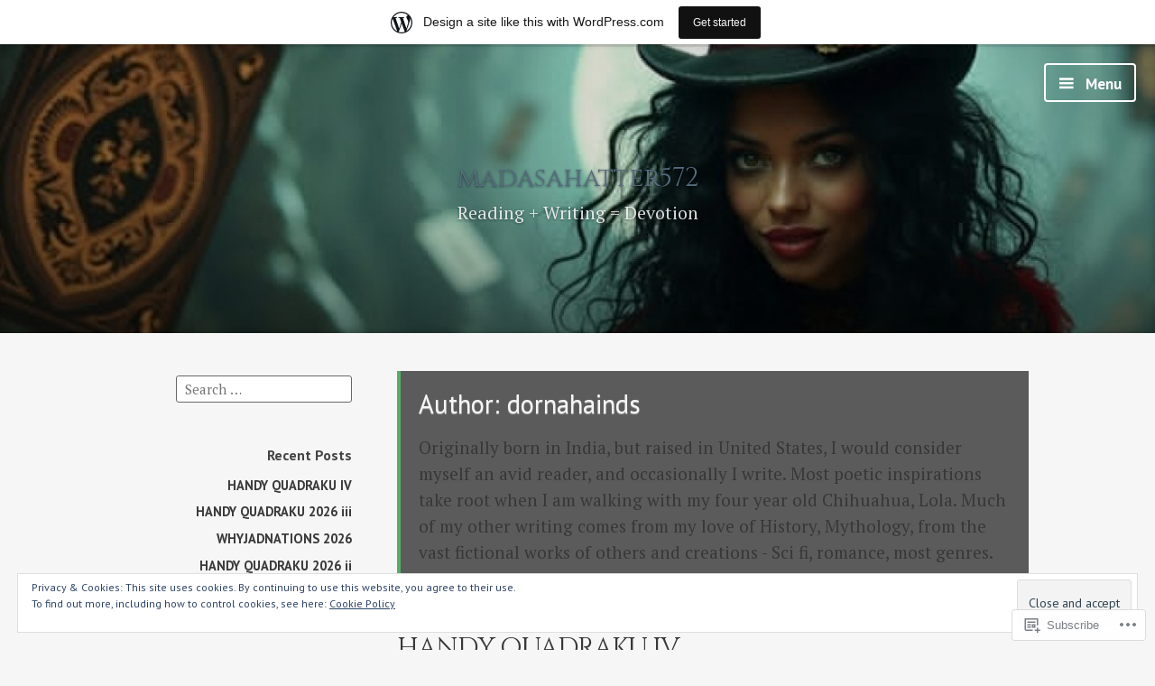

--- FILE ---
content_type: text/html; charset=UTF-8
request_url: https://madasahatter572.wordpress.com/author/dornahainds/
body_size: 34971
content:
<!DOCTYPE html>
<html lang="en" class="no-js">
<head>
<meta charset="UTF-8">
<meta name="viewport" content="width=device-width, initial-scale=1">
<link rel="profile" href="http://gmpg.org/xfn/11">
<link rel="pingback" href="https://madasahatter572.wordpress.com/xmlrpc.php">

<script>(function(html){html.className = html.className.replace(/\bno-js\b/,'js')})(document.documentElement);</script>
<title>dornahainds &#8211; madasahatter572</title>
<script type="text/javascript">
  WebFontConfig = {"google":{"families":["Cinzel:r:latin,latin-ext"]},"api_url":"https:\/\/fonts-api.wp.com\/css"};
  (function() {
    var wf = document.createElement('script');
    wf.src = '/wp-content/plugins/custom-fonts/js/webfont.js';
    wf.type = 'text/javascript';
    wf.async = 'true';
    var s = document.getElementsByTagName('script')[0];
    s.parentNode.insertBefore(wf, s);
	})();
</script><style id="jetpack-custom-fonts-css">.wf-active #tinymce h1, .wf-active #tinymce h2, .wf-active #tinymce h3, .wf-active #tinymce h4, .wf-active #tinymce h5, .wf-active #tinymce h6, .wf-active .comment-content h1, .wf-active .comment-content h2, .wf-active .comment-content h3, .wf-active .comment-content h4, .wf-active .comment-content h5, .wf-active .comment-content h6, .wf-active .entry-content h1, .wf-active .entry-content h2, .wf-active .entry-content h3, .wf-active .entry-content h4, .wf-active .entry-content h5, .wf-active .entry-content h6, .wf-active .entry-summary h1, .wf-active .entry-summary h2, .wf-active .entry-summary h3, .wf-active .entry-summary h4, .wf-active .entry-summary h5, .wf-active .entry-summary h6, .wf-active .widget_text h1, .wf-active .widget_text h2, .wf-active .widget_text h3, .wf-active .widget_text h4, .wf-active .widget_text h5, .wf-active .widget_text h6{font-family:"Cinzel",serif;font-style:normal;font-weight:400}.wf-active h1{font-size:26.6px;font-style:normal;font-weight:400}.wf-active h2{font-size:21.7px;font-style:normal;font-weight:400}.wf-active h3{font-size:18.2px;font-style:normal;font-weight:400}.wf-active h4{font-size:15.4px;font-style:normal;font-weight:400}.wf-active h5{font-size:12.6px;font-style:normal;font-weight:400}.wf-active h6{font-size:11.9px;font-style:normal;font-weight:400}.wf-active blockquote h1, .wf-active blockquote h2, .wf-active blockquote h3, .wf-active blockquote h4{font-family:"Cinzel",serif;font-weight:400;font-style:normal}.wf-active div#jp-relatedposts h3.jp-relatedposts-headline em{font-family:"Cinzel",serif;font-style:normal;font-weight:400}.wf-active .comment-reply-title, .wf-active .comments-title{font-family:"Cinzel",serif;font-size:14px;font-size:18.2px;font-weight:400;font-style:normal}.wf-active .image-post-title{font-family:"Cinzel",serif;font-size:11.2px;font-weight:400;font-style:normal}.wf-active .page-header:not(.page-header-light) h1{font-size:28.7px;font-style:normal;font-weight:400}.wf-active .entry-title{font-family:"Cinzel",serif;font-size:1.54em;font-style:normal;font-weight:400}.wf-active #post-cover-image .cover-meta .single-post-title{font-family:"Cinzel",serif;font-size:29.4px;font-style:normal;font-weight:400}.wf-active #hero-header .site-title{font-family:"Cinzel",serif;font-size:28.7px;font-style:normal;font-weight:400}.wf-active .site-header .site-title{font-size:13.3px;font-style:normal;font-weight:400}.wf-active .site-header .site-description{font-size:9.1px;font-style:normal;font-weight:400}</style>
<meta name='robots' content='max-image-preview:large' />
<link rel='dns-prefetch' href='//s0.wp.com' />
<link rel='dns-prefetch' href='//fonts-api.wp.com' />
<link rel='dns-prefetch' href='//af.pubmine.com' />
<link rel="alternate" type="application/rss+xml" title="madasahatter572 &raquo; Feed" href="https://madasahatter572.wordpress.com/feed/" />
<link rel="alternate" type="application/rss+xml" title="madasahatter572 &raquo; Comments Feed" href="https://madasahatter572.wordpress.com/comments/feed/" />
<link rel="alternate" type="application/rss+xml" title="madasahatter572 &raquo; Posts by dornahainds Feed" href="https://madasahatter572.wordpress.com/author/dornahainds/feed/" />
	<script type="text/javascript">
		/* <![CDATA[ */
		function addLoadEvent(func) {
			var oldonload = window.onload;
			if (typeof window.onload != 'function') {
				window.onload = func;
			} else {
				window.onload = function () {
					oldonload();
					func();
				}
			}
		}
		/* ]]> */
	</script>
	<link crossorigin='anonymous' rel='stylesheet' id='all-css-0-1' href='/_static/??-eJxlje8KwjAMxF/IGodS8YP4LF0XS9b0D0vK2Nu7gcrEL4HL3f0O5mp8yYpZITVTuQXKAjMNAVUA2+qWSGjYzaCYKjtFAdGF8ehFDrAD9FzCF5HcFFEpB9O7Cdbo7+evvFsfUavz8a0hlbKdofG6TPlJmRSN+Kkwf/Sy8R7p3l1tZy+nmz2PL8nCUdI=&cssminify=yes' type='text/css' media='all' />
<style id='wp-emoji-styles-inline-css'>

	img.wp-smiley, img.emoji {
		display: inline !important;
		border: none !important;
		box-shadow: none !important;
		height: 1em !important;
		width: 1em !important;
		margin: 0 0.07em !important;
		vertical-align: -0.1em !important;
		background: none !important;
		padding: 0 !important;
	}
/*# sourceURL=wp-emoji-styles-inline-css */
</style>
<link crossorigin='anonymous' rel='stylesheet' id='all-css-2-1' href='/wp-content/plugins/gutenberg-core/v22.2.0/build/styles/block-library/style.css?m=1764855221i&cssminify=yes' type='text/css' media='all' />
<style id='wp-block-library-inline-css'>
.has-text-align-justify {
	text-align:justify;
}
.has-text-align-justify{text-align:justify;}

/*# sourceURL=wp-block-library-inline-css */
</style><style id='wp-block-paragraph-inline-css'>
.is-small-text{font-size:.875em}.is-regular-text{font-size:1em}.is-large-text{font-size:2.25em}.is-larger-text{font-size:3em}.has-drop-cap:not(:focus):first-letter{float:left;font-size:8.4em;font-style:normal;font-weight:100;line-height:.68;margin:.05em .1em 0 0;text-transform:uppercase}body.rtl .has-drop-cap:not(:focus):first-letter{float:none;margin-left:.1em}p.has-drop-cap.has-background{overflow:hidden}:root :where(p.has-background){padding:1.25em 2.375em}:where(p.has-text-color:not(.has-link-color)) a{color:inherit}p.has-text-align-left[style*="writing-mode:vertical-lr"],p.has-text-align-right[style*="writing-mode:vertical-rl"]{rotate:180deg}
/*# sourceURL=/wp-content/plugins/gutenberg-core/v22.2.0/build/styles/block-library/paragraph/style.css */
</style>
<style id='global-styles-inline-css'>
:root{--wp--preset--aspect-ratio--square: 1;--wp--preset--aspect-ratio--4-3: 4/3;--wp--preset--aspect-ratio--3-4: 3/4;--wp--preset--aspect-ratio--3-2: 3/2;--wp--preset--aspect-ratio--2-3: 2/3;--wp--preset--aspect-ratio--16-9: 16/9;--wp--preset--aspect-ratio--9-16: 9/16;--wp--preset--color--black: #000000;--wp--preset--color--cyan-bluish-gray: #abb8c3;--wp--preset--color--white: #ffffff;--wp--preset--color--pale-pink: #f78da7;--wp--preset--color--vivid-red: #cf2e2e;--wp--preset--color--luminous-vivid-orange: #ff6900;--wp--preset--color--luminous-vivid-amber: #fcb900;--wp--preset--color--light-green-cyan: #7bdcb5;--wp--preset--color--vivid-green-cyan: #00d084;--wp--preset--color--pale-cyan-blue: #8ed1fc;--wp--preset--color--vivid-cyan-blue: #0693e3;--wp--preset--color--vivid-purple: #9b51e0;--wp--preset--gradient--vivid-cyan-blue-to-vivid-purple: linear-gradient(135deg,rgb(6,147,227) 0%,rgb(155,81,224) 100%);--wp--preset--gradient--light-green-cyan-to-vivid-green-cyan: linear-gradient(135deg,rgb(122,220,180) 0%,rgb(0,208,130) 100%);--wp--preset--gradient--luminous-vivid-amber-to-luminous-vivid-orange: linear-gradient(135deg,rgb(252,185,0) 0%,rgb(255,105,0) 100%);--wp--preset--gradient--luminous-vivid-orange-to-vivid-red: linear-gradient(135deg,rgb(255,105,0) 0%,rgb(207,46,46) 100%);--wp--preset--gradient--very-light-gray-to-cyan-bluish-gray: linear-gradient(135deg,rgb(238,238,238) 0%,rgb(169,184,195) 100%);--wp--preset--gradient--cool-to-warm-spectrum: linear-gradient(135deg,rgb(74,234,220) 0%,rgb(151,120,209) 20%,rgb(207,42,186) 40%,rgb(238,44,130) 60%,rgb(251,105,98) 80%,rgb(254,248,76) 100%);--wp--preset--gradient--blush-light-purple: linear-gradient(135deg,rgb(255,206,236) 0%,rgb(152,150,240) 100%);--wp--preset--gradient--blush-bordeaux: linear-gradient(135deg,rgb(254,205,165) 0%,rgb(254,45,45) 50%,rgb(107,0,62) 100%);--wp--preset--gradient--luminous-dusk: linear-gradient(135deg,rgb(255,203,112) 0%,rgb(199,81,192) 50%,rgb(65,88,208) 100%);--wp--preset--gradient--pale-ocean: linear-gradient(135deg,rgb(255,245,203) 0%,rgb(182,227,212) 50%,rgb(51,167,181) 100%);--wp--preset--gradient--electric-grass: linear-gradient(135deg,rgb(202,248,128) 0%,rgb(113,206,126) 100%);--wp--preset--gradient--midnight: linear-gradient(135deg,rgb(2,3,129) 0%,rgb(40,116,252) 100%);--wp--preset--font-size--small: 13px;--wp--preset--font-size--medium: 20px;--wp--preset--font-size--large: 36px;--wp--preset--font-size--x-large: 42px;--wp--preset--font-family--albert-sans: 'Albert Sans', sans-serif;--wp--preset--font-family--alegreya: Alegreya, serif;--wp--preset--font-family--arvo: Arvo, serif;--wp--preset--font-family--bodoni-moda: 'Bodoni Moda', serif;--wp--preset--font-family--bricolage-grotesque: 'Bricolage Grotesque', sans-serif;--wp--preset--font-family--cabin: Cabin, sans-serif;--wp--preset--font-family--chivo: Chivo, sans-serif;--wp--preset--font-family--commissioner: Commissioner, sans-serif;--wp--preset--font-family--cormorant: Cormorant, serif;--wp--preset--font-family--courier-prime: 'Courier Prime', monospace;--wp--preset--font-family--crimson-pro: 'Crimson Pro', serif;--wp--preset--font-family--dm-mono: 'DM Mono', monospace;--wp--preset--font-family--dm-sans: 'DM Sans', sans-serif;--wp--preset--font-family--dm-serif-display: 'DM Serif Display', serif;--wp--preset--font-family--domine: Domine, serif;--wp--preset--font-family--eb-garamond: 'EB Garamond', serif;--wp--preset--font-family--epilogue: Epilogue, sans-serif;--wp--preset--font-family--fahkwang: Fahkwang, sans-serif;--wp--preset--font-family--figtree: Figtree, sans-serif;--wp--preset--font-family--fira-sans: 'Fira Sans', sans-serif;--wp--preset--font-family--fjalla-one: 'Fjalla One', sans-serif;--wp--preset--font-family--fraunces: Fraunces, serif;--wp--preset--font-family--gabarito: Gabarito, system-ui;--wp--preset--font-family--ibm-plex-mono: 'IBM Plex Mono', monospace;--wp--preset--font-family--ibm-plex-sans: 'IBM Plex Sans', sans-serif;--wp--preset--font-family--ibarra-real-nova: 'Ibarra Real Nova', serif;--wp--preset--font-family--instrument-serif: 'Instrument Serif', serif;--wp--preset--font-family--inter: Inter, sans-serif;--wp--preset--font-family--josefin-sans: 'Josefin Sans', sans-serif;--wp--preset--font-family--jost: Jost, sans-serif;--wp--preset--font-family--libre-baskerville: 'Libre Baskerville', serif;--wp--preset--font-family--libre-franklin: 'Libre Franklin', sans-serif;--wp--preset--font-family--literata: Literata, serif;--wp--preset--font-family--lora: Lora, serif;--wp--preset--font-family--merriweather: Merriweather, serif;--wp--preset--font-family--montserrat: Montserrat, sans-serif;--wp--preset--font-family--newsreader: Newsreader, serif;--wp--preset--font-family--noto-sans-mono: 'Noto Sans Mono', sans-serif;--wp--preset--font-family--nunito: Nunito, sans-serif;--wp--preset--font-family--open-sans: 'Open Sans', sans-serif;--wp--preset--font-family--overpass: Overpass, sans-serif;--wp--preset--font-family--pt-serif: 'PT Serif', serif;--wp--preset--font-family--petrona: Petrona, serif;--wp--preset--font-family--piazzolla: Piazzolla, serif;--wp--preset--font-family--playfair-display: 'Playfair Display', serif;--wp--preset--font-family--plus-jakarta-sans: 'Plus Jakarta Sans', sans-serif;--wp--preset--font-family--poppins: Poppins, sans-serif;--wp--preset--font-family--raleway: Raleway, sans-serif;--wp--preset--font-family--roboto: Roboto, sans-serif;--wp--preset--font-family--roboto-slab: 'Roboto Slab', serif;--wp--preset--font-family--rubik: Rubik, sans-serif;--wp--preset--font-family--rufina: Rufina, serif;--wp--preset--font-family--sora: Sora, sans-serif;--wp--preset--font-family--source-sans-3: 'Source Sans 3', sans-serif;--wp--preset--font-family--source-serif-4: 'Source Serif 4', serif;--wp--preset--font-family--space-mono: 'Space Mono', monospace;--wp--preset--font-family--syne: Syne, sans-serif;--wp--preset--font-family--texturina: Texturina, serif;--wp--preset--font-family--urbanist: Urbanist, sans-serif;--wp--preset--font-family--work-sans: 'Work Sans', sans-serif;--wp--preset--spacing--20: 0.44rem;--wp--preset--spacing--30: 0.67rem;--wp--preset--spacing--40: 1rem;--wp--preset--spacing--50: 1.5rem;--wp--preset--spacing--60: 2.25rem;--wp--preset--spacing--70: 3.38rem;--wp--preset--spacing--80: 5.06rem;--wp--preset--shadow--natural: 6px 6px 9px rgba(0, 0, 0, 0.2);--wp--preset--shadow--deep: 12px 12px 50px rgba(0, 0, 0, 0.4);--wp--preset--shadow--sharp: 6px 6px 0px rgba(0, 0, 0, 0.2);--wp--preset--shadow--outlined: 6px 6px 0px -3px rgb(255, 255, 255), 6px 6px rgb(0, 0, 0);--wp--preset--shadow--crisp: 6px 6px 0px rgb(0, 0, 0);}:where(.is-layout-flex){gap: 0.5em;}:where(.is-layout-grid){gap: 0.5em;}body .is-layout-flex{display: flex;}.is-layout-flex{flex-wrap: wrap;align-items: center;}.is-layout-flex > :is(*, div){margin: 0;}body .is-layout-grid{display: grid;}.is-layout-grid > :is(*, div){margin: 0;}:where(.wp-block-columns.is-layout-flex){gap: 2em;}:where(.wp-block-columns.is-layout-grid){gap: 2em;}:where(.wp-block-post-template.is-layout-flex){gap: 1.25em;}:where(.wp-block-post-template.is-layout-grid){gap: 1.25em;}.has-black-color{color: var(--wp--preset--color--black) !important;}.has-cyan-bluish-gray-color{color: var(--wp--preset--color--cyan-bluish-gray) !important;}.has-white-color{color: var(--wp--preset--color--white) !important;}.has-pale-pink-color{color: var(--wp--preset--color--pale-pink) !important;}.has-vivid-red-color{color: var(--wp--preset--color--vivid-red) !important;}.has-luminous-vivid-orange-color{color: var(--wp--preset--color--luminous-vivid-orange) !important;}.has-luminous-vivid-amber-color{color: var(--wp--preset--color--luminous-vivid-amber) !important;}.has-light-green-cyan-color{color: var(--wp--preset--color--light-green-cyan) !important;}.has-vivid-green-cyan-color{color: var(--wp--preset--color--vivid-green-cyan) !important;}.has-pale-cyan-blue-color{color: var(--wp--preset--color--pale-cyan-blue) !important;}.has-vivid-cyan-blue-color{color: var(--wp--preset--color--vivid-cyan-blue) !important;}.has-vivid-purple-color{color: var(--wp--preset--color--vivid-purple) !important;}.has-black-background-color{background-color: var(--wp--preset--color--black) !important;}.has-cyan-bluish-gray-background-color{background-color: var(--wp--preset--color--cyan-bluish-gray) !important;}.has-white-background-color{background-color: var(--wp--preset--color--white) !important;}.has-pale-pink-background-color{background-color: var(--wp--preset--color--pale-pink) !important;}.has-vivid-red-background-color{background-color: var(--wp--preset--color--vivid-red) !important;}.has-luminous-vivid-orange-background-color{background-color: var(--wp--preset--color--luminous-vivid-orange) !important;}.has-luminous-vivid-amber-background-color{background-color: var(--wp--preset--color--luminous-vivid-amber) !important;}.has-light-green-cyan-background-color{background-color: var(--wp--preset--color--light-green-cyan) !important;}.has-vivid-green-cyan-background-color{background-color: var(--wp--preset--color--vivid-green-cyan) !important;}.has-pale-cyan-blue-background-color{background-color: var(--wp--preset--color--pale-cyan-blue) !important;}.has-vivid-cyan-blue-background-color{background-color: var(--wp--preset--color--vivid-cyan-blue) !important;}.has-vivid-purple-background-color{background-color: var(--wp--preset--color--vivid-purple) !important;}.has-black-border-color{border-color: var(--wp--preset--color--black) !important;}.has-cyan-bluish-gray-border-color{border-color: var(--wp--preset--color--cyan-bluish-gray) !important;}.has-white-border-color{border-color: var(--wp--preset--color--white) !important;}.has-pale-pink-border-color{border-color: var(--wp--preset--color--pale-pink) !important;}.has-vivid-red-border-color{border-color: var(--wp--preset--color--vivid-red) !important;}.has-luminous-vivid-orange-border-color{border-color: var(--wp--preset--color--luminous-vivid-orange) !important;}.has-luminous-vivid-amber-border-color{border-color: var(--wp--preset--color--luminous-vivid-amber) !important;}.has-light-green-cyan-border-color{border-color: var(--wp--preset--color--light-green-cyan) !important;}.has-vivid-green-cyan-border-color{border-color: var(--wp--preset--color--vivid-green-cyan) !important;}.has-pale-cyan-blue-border-color{border-color: var(--wp--preset--color--pale-cyan-blue) !important;}.has-vivid-cyan-blue-border-color{border-color: var(--wp--preset--color--vivid-cyan-blue) !important;}.has-vivid-purple-border-color{border-color: var(--wp--preset--color--vivid-purple) !important;}.has-vivid-cyan-blue-to-vivid-purple-gradient-background{background: var(--wp--preset--gradient--vivid-cyan-blue-to-vivid-purple) !important;}.has-light-green-cyan-to-vivid-green-cyan-gradient-background{background: var(--wp--preset--gradient--light-green-cyan-to-vivid-green-cyan) !important;}.has-luminous-vivid-amber-to-luminous-vivid-orange-gradient-background{background: var(--wp--preset--gradient--luminous-vivid-amber-to-luminous-vivid-orange) !important;}.has-luminous-vivid-orange-to-vivid-red-gradient-background{background: var(--wp--preset--gradient--luminous-vivid-orange-to-vivid-red) !important;}.has-very-light-gray-to-cyan-bluish-gray-gradient-background{background: var(--wp--preset--gradient--very-light-gray-to-cyan-bluish-gray) !important;}.has-cool-to-warm-spectrum-gradient-background{background: var(--wp--preset--gradient--cool-to-warm-spectrum) !important;}.has-blush-light-purple-gradient-background{background: var(--wp--preset--gradient--blush-light-purple) !important;}.has-blush-bordeaux-gradient-background{background: var(--wp--preset--gradient--blush-bordeaux) !important;}.has-luminous-dusk-gradient-background{background: var(--wp--preset--gradient--luminous-dusk) !important;}.has-pale-ocean-gradient-background{background: var(--wp--preset--gradient--pale-ocean) !important;}.has-electric-grass-gradient-background{background: var(--wp--preset--gradient--electric-grass) !important;}.has-midnight-gradient-background{background: var(--wp--preset--gradient--midnight) !important;}.has-small-font-size{font-size: var(--wp--preset--font-size--small) !important;}.has-medium-font-size{font-size: var(--wp--preset--font-size--medium) !important;}.has-large-font-size{font-size: var(--wp--preset--font-size--large) !important;}.has-x-large-font-size{font-size: var(--wp--preset--font-size--x-large) !important;}.has-albert-sans-font-family{font-family: var(--wp--preset--font-family--albert-sans) !important;}.has-alegreya-font-family{font-family: var(--wp--preset--font-family--alegreya) !important;}.has-arvo-font-family{font-family: var(--wp--preset--font-family--arvo) !important;}.has-bodoni-moda-font-family{font-family: var(--wp--preset--font-family--bodoni-moda) !important;}.has-bricolage-grotesque-font-family{font-family: var(--wp--preset--font-family--bricolage-grotesque) !important;}.has-cabin-font-family{font-family: var(--wp--preset--font-family--cabin) !important;}.has-chivo-font-family{font-family: var(--wp--preset--font-family--chivo) !important;}.has-commissioner-font-family{font-family: var(--wp--preset--font-family--commissioner) !important;}.has-cormorant-font-family{font-family: var(--wp--preset--font-family--cormorant) !important;}.has-courier-prime-font-family{font-family: var(--wp--preset--font-family--courier-prime) !important;}.has-crimson-pro-font-family{font-family: var(--wp--preset--font-family--crimson-pro) !important;}.has-dm-mono-font-family{font-family: var(--wp--preset--font-family--dm-mono) !important;}.has-dm-sans-font-family{font-family: var(--wp--preset--font-family--dm-sans) !important;}.has-dm-serif-display-font-family{font-family: var(--wp--preset--font-family--dm-serif-display) !important;}.has-domine-font-family{font-family: var(--wp--preset--font-family--domine) !important;}.has-eb-garamond-font-family{font-family: var(--wp--preset--font-family--eb-garamond) !important;}.has-epilogue-font-family{font-family: var(--wp--preset--font-family--epilogue) !important;}.has-fahkwang-font-family{font-family: var(--wp--preset--font-family--fahkwang) !important;}.has-figtree-font-family{font-family: var(--wp--preset--font-family--figtree) !important;}.has-fira-sans-font-family{font-family: var(--wp--preset--font-family--fira-sans) !important;}.has-fjalla-one-font-family{font-family: var(--wp--preset--font-family--fjalla-one) !important;}.has-fraunces-font-family{font-family: var(--wp--preset--font-family--fraunces) !important;}.has-gabarito-font-family{font-family: var(--wp--preset--font-family--gabarito) !important;}.has-ibm-plex-mono-font-family{font-family: var(--wp--preset--font-family--ibm-plex-mono) !important;}.has-ibm-plex-sans-font-family{font-family: var(--wp--preset--font-family--ibm-plex-sans) !important;}.has-ibarra-real-nova-font-family{font-family: var(--wp--preset--font-family--ibarra-real-nova) !important;}.has-instrument-serif-font-family{font-family: var(--wp--preset--font-family--instrument-serif) !important;}.has-inter-font-family{font-family: var(--wp--preset--font-family--inter) !important;}.has-josefin-sans-font-family{font-family: var(--wp--preset--font-family--josefin-sans) !important;}.has-jost-font-family{font-family: var(--wp--preset--font-family--jost) !important;}.has-libre-baskerville-font-family{font-family: var(--wp--preset--font-family--libre-baskerville) !important;}.has-libre-franklin-font-family{font-family: var(--wp--preset--font-family--libre-franklin) !important;}.has-literata-font-family{font-family: var(--wp--preset--font-family--literata) !important;}.has-lora-font-family{font-family: var(--wp--preset--font-family--lora) !important;}.has-merriweather-font-family{font-family: var(--wp--preset--font-family--merriweather) !important;}.has-montserrat-font-family{font-family: var(--wp--preset--font-family--montserrat) !important;}.has-newsreader-font-family{font-family: var(--wp--preset--font-family--newsreader) !important;}.has-noto-sans-mono-font-family{font-family: var(--wp--preset--font-family--noto-sans-mono) !important;}.has-nunito-font-family{font-family: var(--wp--preset--font-family--nunito) !important;}.has-open-sans-font-family{font-family: var(--wp--preset--font-family--open-sans) !important;}.has-overpass-font-family{font-family: var(--wp--preset--font-family--overpass) !important;}.has-pt-serif-font-family{font-family: var(--wp--preset--font-family--pt-serif) !important;}.has-petrona-font-family{font-family: var(--wp--preset--font-family--petrona) !important;}.has-piazzolla-font-family{font-family: var(--wp--preset--font-family--piazzolla) !important;}.has-playfair-display-font-family{font-family: var(--wp--preset--font-family--playfair-display) !important;}.has-plus-jakarta-sans-font-family{font-family: var(--wp--preset--font-family--plus-jakarta-sans) !important;}.has-poppins-font-family{font-family: var(--wp--preset--font-family--poppins) !important;}.has-raleway-font-family{font-family: var(--wp--preset--font-family--raleway) !important;}.has-roboto-font-family{font-family: var(--wp--preset--font-family--roboto) !important;}.has-roboto-slab-font-family{font-family: var(--wp--preset--font-family--roboto-slab) !important;}.has-rubik-font-family{font-family: var(--wp--preset--font-family--rubik) !important;}.has-rufina-font-family{font-family: var(--wp--preset--font-family--rufina) !important;}.has-sora-font-family{font-family: var(--wp--preset--font-family--sora) !important;}.has-source-sans-3-font-family{font-family: var(--wp--preset--font-family--source-sans-3) !important;}.has-source-serif-4-font-family{font-family: var(--wp--preset--font-family--source-serif-4) !important;}.has-space-mono-font-family{font-family: var(--wp--preset--font-family--space-mono) !important;}.has-syne-font-family{font-family: var(--wp--preset--font-family--syne) !important;}.has-texturina-font-family{font-family: var(--wp--preset--font-family--texturina) !important;}.has-urbanist-font-family{font-family: var(--wp--preset--font-family--urbanist) !important;}.has-work-sans-font-family{font-family: var(--wp--preset--font-family--work-sans) !important;}
/*# sourceURL=global-styles-inline-css */
</style>

<style id='classic-theme-styles-inline-css'>
/*! This file is auto-generated */
.wp-block-button__link{color:#fff;background-color:#32373c;border-radius:9999px;box-shadow:none;text-decoration:none;padding:calc(.667em + 2px) calc(1.333em + 2px);font-size:1.125em}.wp-block-file__button{background:#32373c;color:#fff;text-decoration:none}
/*# sourceURL=/wp-includes/css/classic-themes.min.css */
</style>
<link crossorigin='anonymous' rel='stylesheet' id='all-css-4-1' href='/_static/??-eJx9jUsOwjAMRC+EY6UgCAvEWZrEKoG4jWq3hduTLvisurFG1nszuBQIQ6/UK5Y8dakXDIPPQ3gINsY6Y0ESl0ww0mwOGJPolwDRVyYTRHb4V8QT/LpGqn8ura4EU0wtZeKKbWlLih1p1eWTQem5rZQ6A96XkUSgXk4Tg97qlqzelS/26KzbN835dH8DjlpbIA==&cssminify=yes' type='text/css' media='all' />
<link rel='stylesheet' id='independent-publisher-fonts-css' href='https://fonts-api.wp.com/css?family=PT+Sans%3A400%2C700%2C400italic%2C700italic%7CPT+Serif%3A400%2C700%2C400italic%2C700italic&#038;subset=latin%2Clatin-ext' media='all' />
<link crossorigin='anonymous' rel='stylesheet' id='all-css-6-1' href='/_static/??-eJyVj9EKwjAMRX/IGqaT+SJ+imw1dp1tUpqM4d/biQ8FRfAl3AM5lwSWZCyTIinE2aQwO08CE2rq7f3NEJkJLp4sOCTMvhjyPW6tyAaqUh0xokCaB/B0xYRlkJrCwcuIGUQfAf/X1mNeqlmS5fhRUD2TcQjsSnRQtir8JTlkE9j26svrNZhb6H1e1XM8Nd1hvzu2XdNOT8qufFs=&cssminify=yes' type='text/css' media='all' />
<style id='independent-publisher-style-inline-css'>
#hero-header { background: url("https://madasahatter572.wordpress.com/wp-content/uploads/2025/01/cropped-rena-pic-dark.jpeg") no-repeat center; background-size: cover; background-attachment: scroll; }
/*# sourceURL=independent-publisher-style-inline-css */
</style>
<link crossorigin='anonymous' rel='stylesheet' id='print-css-7-1' href='/wp-content/mu-plugins/global-print/global-print.css?m=1465851035i&cssminify=yes' type='text/css' media='print' />
<style id='jetpack-global-styles-frontend-style-inline-css'>
:root { --font-headings: unset; --font-base: unset; --font-headings-default: -apple-system,BlinkMacSystemFont,"Segoe UI",Roboto,Oxygen-Sans,Ubuntu,Cantarell,"Helvetica Neue",sans-serif; --font-base-default: -apple-system,BlinkMacSystemFont,"Segoe UI",Roboto,Oxygen-Sans,Ubuntu,Cantarell,"Helvetica Neue",sans-serif;}
/*# sourceURL=jetpack-global-styles-frontend-style-inline-css */
</style>
<link crossorigin='anonymous' rel='stylesheet' id='all-css-10-1' href='/wp-content/themes/h4/global.css?m=1420737423i&cssminify=yes' type='text/css' media='all' />
<script type="text/javascript" id="wpcom-actionbar-placeholder-js-extra">
/* <![CDATA[ */
var actionbardata = {"siteID":"103273614","postID":"0","siteURL":"https://madasahatter572.wordpress.com","xhrURL":"https://madasahatter572.wordpress.com/wp-admin/admin-ajax.php","nonce":"dd15ffb2a3","isLoggedIn":"","statusMessage":"","subsEmailDefault":"instantly","proxyScriptUrl":"https://s0.wp.com/wp-content/js/wpcom-proxy-request.js?m=1513050504i&amp;ver=20211021","i18n":{"followedText":"New posts from this site will now appear in your \u003Ca href=\"https://wordpress.com/reader\"\u003EReader\u003C/a\u003E","foldBar":"Collapse this bar","unfoldBar":"Expand this bar","shortLinkCopied":"Shortlink copied to clipboard."}};
//# sourceURL=wpcom-actionbar-placeholder-js-extra
/* ]]> */
</script>
<script type="text/javascript" id="jetpack-mu-wpcom-settings-js-before">
/* <![CDATA[ */
var JETPACK_MU_WPCOM_SETTINGS = {"assetsUrl":"https://s0.wp.com/wp-content/mu-plugins/jetpack-mu-wpcom-plugin/moon/jetpack_vendor/automattic/jetpack-mu-wpcom/src/build/"};
//# sourceURL=jetpack-mu-wpcom-settings-js-before
/* ]]> */
</script>
<script crossorigin='anonymous' type='text/javascript'  src='/_static/??-eJyFjcsOwiAQRX/I6dSa+lgYvwWBEAgMOAPW/n3bqIk7V2dxT87FqYDOVC1VDIIcKxTOr7kLssN186RjM1a2MTya5fmDLnn6K0HyjlW1v/L37R6zgxKb8yQ4ZTbKCOioRN4hnQo+hw1AmcCZwmvilq7709CPh/54voQFmNpFWg=='></script>
<script type="text/javascript" id="rlt-proxy-js-after">
/* <![CDATA[ */
	rltInitialize( {"token":null,"iframeOrigins":["https:\/\/widgets.wp.com"]} );
//# sourceURL=rlt-proxy-js-after
/* ]]> */
</script>
<link rel="EditURI" type="application/rsd+xml" title="RSD" href="https://madasahatter572.wordpress.com/xmlrpc.php?rsd" />
<meta name="generator" content="WordPress.com" />

<!-- Jetpack Open Graph Tags -->
<meta property="og:type" content="profile" />
<meta property="og:title" content="dornahainds" />
<meta property="og:url" content="http://madasahatter572.wordpress.com" />
<meta property="og:description" content="Originally born in India, but raised in United States, I 
would consider myself an avid reader, and occasionally I write. 
Most poetic inspirations take root when I am walking with my 
four year ol…" />
<meta property="profile:first_name" content="Dorna" />
<meta property="profile:last_name" content="Hainds" />
<meta property="og:site_name" content="madasahatter572" />
<meta property="og:image" content="https://secure.gravatar.com/avatar/ecd8c7a9c214c86bc64662905cea07159f3fbc5746a97154842d586f54daebf1?s=200&#038;d=identicon&#038;r=g" />
<meta property="og:image:alt" content="dornahainds" />
<meta property="og:locale" content="en_US" />
<meta property="fb:app_id" content="249643311490" />

<!-- End Jetpack Open Graph Tags -->
<link rel='openid.server' href='https://madasahatter572.wordpress.com/?openidserver=1' />
<link rel='openid.delegate' href='https://madasahatter572.wordpress.com/' />
<link rel="search" type="application/opensearchdescription+xml" href="https://madasahatter572.wordpress.com/osd.xml" title="madasahatter572" />
<link rel="search" type="application/opensearchdescription+xml" href="https://s1.wp.com/opensearch.xml" title="WordPress.com" />
<meta name="theme-color" content="#f6f6f6" />
<style type="text/css">.recentcomments a{display:inline !important;padding:0 !important;margin:0 !important;}</style>		<style type="text/css">
			.recentcomments a {
				display: inline !important;
				padding: 0 !important;
				margin: 0 !important;
			}

			table.recentcommentsavatartop img.avatar, table.recentcommentsavatarend img.avatar {
				border: 0px;
				margin: 0;
			}

			table.recentcommentsavatartop a, table.recentcommentsavatarend a {
				border: 0px !important;
				background-color: transparent !important;
			}

			td.recentcommentsavatarend, td.recentcommentsavatartop {
				padding: 0px 0px 1px 0px;
				margin: 0px;
			}

			td.recentcommentstextend {
				border: none !important;
				padding: 0px 0px 2px 10px;
			}

			.rtl td.recentcommentstextend {
				padding: 0px 10px 2px 0px;
			}

			td.recentcommentstexttop {
				border: none;
				padding: 0px 0px 0px 10px;
			}

			.rtl td.recentcommentstexttop {
				padding: 0px 10px 0px 0px;
			}
		</style>
		<meta name="description" content="Read all of the posts by dornahainds on madasahatter572" />
<style type="text/css" id="custom-background-css">
body.custom-background { background-color: #f6f6f6; }
</style>
	<script type="text/javascript">
/* <![CDATA[ */
var wa_client = {}; wa_client.cmd = []; wa_client.config = { 'blog_id': 103273614, 'blog_language': 'en', 'is_wordads': false, 'hosting_type': 0, 'afp_account_id': null, 'afp_host_id': 5038568878849053, 'theme': 'pub/independent-publisher', '_': { 'title': 'Advertisement', 'privacy_settings': 'Privacy Settings' }, 'formats': [ 'belowpost', 'bottom_sticky', 'sidebar_sticky_right', 'sidebar', 'gutenberg_rectangle', 'gutenberg_leaderboard', 'gutenberg_mobile_leaderboard', 'gutenberg_skyscraper' ] };
/* ]]> */
</script>
		<script type="text/javascript">

			window.doNotSellCallback = function() {

				var linkElements = [
					'a[href="https://wordpress.com/?ref=footer_blog"]',
					'a[href="https://wordpress.com/?ref=footer_website"]',
					'a[href="https://wordpress.com/?ref=vertical_footer"]',
					'a[href^="https://wordpress.com/?ref=footer_segment_"]',
				].join(',');

				var dnsLink = document.createElement( 'a' );
				dnsLink.href = 'https://wordpress.com/advertising-program-optout/';
				dnsLink.classList.add( 'do-not-sell-link' );
				dnsLink.rel = 'nofollow';
				dnsLink.style.marginLeft = '0.5em';
				dnsLink.textContent = 'Do Not Sell or Share My Personal Information';

				var creditLinks = document.querySelectorAll( linkElements );

				if ( 0 === creditLinks.length ) {
					return false;
				}

				Array.prototype.forEach.call( creditLinks, function( el ) {
					el.insertAdjacentElement( 'afterend', dnsLink );
				});

				return true;
			};

		</script>
		<style type="text/css" id="custom-colors-css">  .site-header .social-navigation li a,
  .widget_wpcom_social_media_icons_widget li a {
    opacity: 0.6;
  }
  .site-header .social-navigation li a:hover,
  .widget_wpcom_social_media_icons_widget li a:hover {
    opacity: 1;
  }
  .site-header .menu-toggle {
    opacity: 0.9;
  }
  .site-header .menu-toggle:hover,
  .site-header .menu-toggle:focus,
  .site-header .menu-toggle:active {
    opacity: 1;
  }
  .post-details time {
    color: inherit;
  }
  .bypostauthor {
    box-shadow: none;
  }
  .comment-reply-title,
  #cancel-comment-reply-link,
  #commentform label,
  #commentform .logged-in-as {
    text-shadow: none;
  }
  body:not(.highlander-enabled) #respond {
    background: rgba(255,255,255,0.03);
  }
  #page .entry-title a:not(:hover),
  .entry-meta.light-text span.cat-links a {
    color: inherit;
  }
  #slide-menu,
  #slide-menu .social-navigation ul li a {
    text-shadow: none;
  }
  #slide-menu .menu-title {
    opacity: 0.6;
  }
  .post-edit-link a {
    text-shadow: none;
  }
  button:not(.menu-toggle),
  input[type="button"],
  input[type="reset"],
  input[type="submit"],
  .posts-navigation .nav-links a,
  #content #infinite-handle span button {
    text-shadow: none;
  }
  #page #post-cover-image .cover-meta .entry-meta a:hover {
    color: rgba(255,255,255,0.88);
  }
  .post-details a:not(:hover) {
    color: inherit;
  }
  code, kbd, tt, var {
    background: rgba(0,0,0,0.15);
  }
  body { background-color: #f6f6f6;}
#page .site-title { color: #3D3D3D;}
input[type="text"],
          input[type="password"],
          input[type="email"],
          input[type="search"],
          input[type="url"],
          textarea { border-color: #686868;}
.sticky-label { color: #F6F6F6;}
.sticky-label { background-color: #494949;}
.site-header .site-description { color: #686868;}
.widget .widget-title, .widget .widgettitle { color: #444444;}
#slide-menu { background-color: #444444;}
#slide-menu .menu-title { color: #AFAFAF;}
#slide-menu .social-navigation ul li a { color: #AFAFAF;}
#slide-menu .social-navigation ul li a:hover { color: #F6F6F6;}
.main-slide-navigation > ul li a { color: #F6F6F6;}
.page-header:not(.page-header-light) { background-color: #5B5B5B;}
.page-header:not(.page-header-light) h1 { color: #F6F6F6;}
.post-edit-link a { background-color: #4B4B4B;}
.post-edit-link a:hover { background-color: #444444;}
#main > article.hentry:nth-child(n+2),
          #page .infinite-wrap > article.hentry:nth-child(n+2),
          .infinite-wrap { border-color: #3E3E3E;}
.posts-navigation,
          body:not(.single) .site-footer .widget-area { border-top-color: #3E3E3E;}
body,
          button,
          select,
          .widget_recent_comments a,
          .widget_recent_entries a { color: #383838;}
h1,
          h2,
          h3,
          h4,
          h5,
          h6,
          .site-title,
          .site-posted-on strong,
          .entry-title,
          .post-author-card .author.vcard { color: #353535;}
button:not(.menu-toggle):focus,
          input[type="button"]:focus,
          input[type="reset"]:focus,
          input[type="submit"]:focus,
          .posts-navigation .nav-links a:focus,
          #content #infinite-handle span button:focus,
          button:not(.menu-toggle):active,
          input[type="button"]:active,
          input[type="reset"]:active,
          input[type="submit"]:active,
          .posts-navigation .nav-links a:active,
          #content #infinite-handle span button:active,
          .rtl button:not(.menu-toggle):focus,
          .rtl input[type="button"]:focus,
          .rtl input[type="reset"]:focus,
          .rtl input[type="submit"]:focus,
          .rtl .posts-navigation .nav-links a:focus,
          .rtl #content #infinite-handle span button:focus,
          .rtl button:not(.menu-toggle):active,
          .rtl input[type="button"]:active,
          .rtl input[type="reset"]:active,
          .rtl input[type="submit"]:active,
          .rtl .posts-navigation .nav-links a:active,
          .rtl #content #infinite-handle span button:active,
          button:not(.menu-toggle):hover,
          input[type="button"]:hover,
          input[type="reset"]:hover,
          input[type="submit"]:hover,
          .posts-navigation .nav-links a:hover,
          #content #infinite-handle span button:hover { background-color: #383838;}
.site-header .menu-toggle,
          .site-header .menu-toggle:hover,
          .site-header .menu-toggle:active { color: #383838;}
.site-header .menu-toggle,
          .site-header .menu-toggle:hover,
          .site-header .menu-toggle:active { border-color: #383838;}
body:not(.tablet-desktop) #primary-menu > li a { border-top-color: #383838;}
body:not(.tablet-desktop) #site-navigation { border-bottom-color: #383838;}
body:not(.tablet-desktop) #primary-menu { border-color: #383838;}
body:not(.tablet-desktop) #primary-menu > li.current-menu-item a,
          body:not(.tablet-desktop) #primary-menu > li.current_page_item a { background-color: #191919;}
.main-slide-navigation > ul li a:hover,
          .main-slide-navigation > ul li a:focus,
          .main-slide-navigation > ul li a:active,
          .main-slide-navigation > ul li.current-menu-item > a,
          .main-slide-navigation > ul li.current_page_item > a { color: #111111;}
.entry-title { color: #383838;}
.site-info { color: #383838;}
hr { background-color: #383838;}
pre { color: #383838;}
.light-text { color: #383838;}
#cancel-comment-reply-link { color: #383838;}
#respond { border-color: #383838;}
.comment { border-color: #383838;}
.comment .comment-meta .comment-author .fn { color: #383838;}
.comment .comment-meta { color: #383838;}
.wp-caption-text, .wp-caption-dd { color: #383838;}
.post-details, .post-details a { color: #383838;}
.post-details span:not(:last-child):after,
          .post-details span.author.vcard + span.post-permalink:before { color: #383838;}
blockquote,
          .format-status .entry-content,
          .format-status .entry-summary { color: #383838;}
.post-author-card { border-color: #383838;}
.post-navigation { border-bottom-color: #383838;}
div#jp-relatedposts h3.jp-relatedposts-headline em:before { border-top-color: #383838;}
.post-edit-link a, .post-edit-link a:visited, #page .post-edit-link a:hover { color: #AAAAAA;}
#primary-menu > li a { color: #383838;}
.wp-caption-text strong,
          .wp-caption-dd strong { color: #383838;}
.main-slide-navigation > ul li a:hover { background-color: #383838;}
.main-slide-navigation > ul li a:hover { background-color: rgba( 56, 56, 56, 0.08 );}
.post-navigation .nav-links a { color: #383838;}
.post-tags li:first-child { color: #383838;}
.widget_recent_entries { color: #383838;}
.post-author-card .author-description,
          .site-posted-on time { color: #383838;}
input, textarea { color: #383838;}
#primary-menu > li.menu-item-has-children > a:after { color: #57ad68;}
.post-edit-link a:focus,
          .post-edit-link a:active { color: #72B97F;}
a,
          a:visited,
          a:hover,
          a:focus,
          a:active { color: #397446;}
#primary-menu > li.current-menu-item > a,
          #primary-menu > li a:hover,
          #primary-menu > li a:focus,
          #primary-menu > li a:active,
          .no-js .main-slide-navigation > ul li a:hover,
          .no-js .main-slide-navigation > ul li a:focus,
          .no-js .main-slide-navigation > ul li a:active,
          .no-js .main-slide-navigation > ul li.current-menu-item > a,
          .pingback:before,
          .trackback:before,
          .comment .comment-meta .comment-metadata a:hover,
          #commentform span.required,
          .entry-title a:hover,
          .site-footer a:hover,
          .post-details a:hover,
          #page .entry-meta.light-text a:hover,
          .post-navigation .nav-links a:hover,
          .post-navigation .nav-links a:focus,
          .post-navigation .nav-links a:active { color: #397446;}
input[type="text"]:focus,
          input[type="password"]:focus,
          input[type="email"]:focus,
          input[type="search"]:focus,
          input[type="url"]:focus,
          textarea:focus,
          #commentform input[type="text"]:focus,
          #commentform input[type="password"]:focus,
          #commentform input[type="email"]:focus,
          #commentform input[type="search"]:focus,
          #commentform input[type="url"]:focus,
          #commentform textarea:focus,
          #commentform input[type="text"]:active,
          #commentform input[type="password"]:active,
          #commentform input[type="email"]:active,
          #commentform input[type="search"]:active,
          #commentform input[type="url"]:active,
          #commentform textarea:active { border-color: #397446;}
button:not(.menu-toggle),
          input[type="button"],
          input[type="reset"],
          input[type="submit"],
          .posts-navigation .nav-links a,
          #content #infinite-handle span button { background-color: #57AD68;}
.format-quote .entry-content blockquote,
          .format-quote .entry-summary blockquote { border-left-color: #397446;}
.comment .comment-reply-link:hover { color: #204A28;}
.bypostauthor { border-color: #397446;}
.post-edit-link a:hover { color: #72B97F;}
.tablet-desktop #primary-menu > li.menu-item-has-children > ul.sub-menu { border-left-color: #397446;}
.page-links a:hover { color: #113018;}
blockquote { border-left-color: #31673D;}
.light-text a:hover { color: #31673D;}
.page-header:not(.page-header-light) { border-left-color: #57ad68;}
button:not(.menu-toggle),
          input[type="button"],
          input[type="reset"],
          input[type="submit"],
          .posts-navigation .nav-links a,
          #content #infinite-handle span button { color: #13331A;}
.tablet-desktop #primary-menu > li ul.sub-menu li.current-menu-item > a,
          .tablet-desktop #primary-menu > li ul.sub-menu li.current_page_item > a { color: #3C7B4A;}
.tablet-desktop #primary-menu > li ul.sub-menu li a:hover,
          .tablet-desktop #primary-menu > li ul.sub-menu li a:focus,
          .tablet-desktop #primary-menu > li ul.sub-menu li a:active,
          .tablet-desktop #primary-menu > li ul.sub-menu li:hover > a,
          .tablet-desktop #primary-menu > li ul.sub-menu li.current-menu-item > a { color: #3C7B4A;}
body:not(.tablet-desktop) #primary-menu > li.current-menu-item > a,
          body:not(.tablet-desktop) #primary-menu > li.current_page_item > a,
          body:not(.tablet-desktop) #primary-menu > li a:hover,
          body:not(.tablet-desktop) #primary-menu > li a:focus,
          body:not(.tablet-desktop) #primary-menu > li a:active { color: #438851;}
.page-links > span { color: #3A7748;}
#page .site-title a,
          .site-header .social-navigation li a,
          .widget_wpcom_social_media_icons_widget li a { color: #566B7F;}
.site-header .social-navigation li a:hover,
          .widget_wpcom_social_media_icons_widget li a:hover { color: #566B7F;}
</style>
<link rel="icon" href="https://madasahatter572.wordpress.com/wp-content/uploads/2022/05/teapot-clipart-k6792200.jpg?w=32" sizes="32x32" />
<link rel="icon" href="https://madasahatter572.wordpress.com/wp-content/uploads/2022/05/teapot-clipart-k6792200.jpg?w=170" sizes="192x192" />
<link rel="apple-touch-icon" href="https://madasahatter572.wordpress.com/wp-content/uploads/2022/05/teapot-clipart-k6792200.jpg?w=170" />
<meta name="msapplication-TileImage" content="https://madasahatter572.wordpress.com/wp-content/uploads/2022/05/teapot-clipart-k6792200.jpg?w=170" />
<script type="text/javascript">
	window.google_analytics_uacct = "UA-52447-2";
</script>

<script type="text/javascript">
	var _gaq = _gaq || [];
	_gaq.push(['_setAccount', 'UA-52447-2']);
	_gaq.push(['_gat._anonymizeIp']);
	_gaq.push(['_setDomainName', 'wordpress.com']);
	_gaq.push(['_initData']);
	_gaq.push(['_trackPageview']);

	(function() {
		var ga = document.createElement('script'); ga.type = 'text/javascript'; ga.async = true;
		ga.src = ('https:' == document.location.protocol ? 'https://ssl' : 'http://www') + '.google-analytics.com/ga.js';
		(document.getElementsByTagName('head')[0] || document.getElementsByTagName('body')[0]).appendChild(ga);
	})();
</script>
<link crossorigin='anonymous' rel='stylesheet' id='all-css-0-3' href='/_static/??-eJydjdEKwjAMRX/IGqaT+SJ+inRZGN3SpDQtw78Xwe1Rxh7P4XIuLMmhSiEpEKtLXMcgBhOV5HH+MURVgVcQhJ4VZwNbQqJ8RrMT7C9EHSqTAfqs1Yi30SqOBktgGtzomSm//9H34BkfTXe7Xu5t17TTB3k+YIU=&cssminify=yes' type='text/css' media='all' />
</head>

<body class="archive author author-dornahainds author-97949315 custom-background wp-theme-pubindependent-publisher customizer-styles-applied has-header-image has-sidebar gravatar-logo-disabled jetpack-reblog-enabled has-marketing-bar has-marketing-bar-theme-independent-publisher">

<div id="page" class="hfeed site">
	<a class="skip-link screen-reader-text" href="#content">Skip to content</a>

	
<div id="hero-header" class="site-hero-section">
			<a id="slide-menu-toggle" class="menu-toggle" href="#slide-menu" aria-controls="slide-menu" aria-expanded="false" role="button" onclick="return false;">
			Menu		</a><!-- #slide-menu-toggle -->
	
	<div class="inner">
				<h1 class="site-title"><a href="https://madasahatter572.wordpress.com/" rel="home">madasahatter572</a></h1>
		<h2 class="site-description">Reading + Writing = Devotion</h2>

			</div><!-- .inner -->
</div><!-- #hero-header -->


	<div id="content-wrapper">
		<header id="masthead" class="site-header" role="banner">
			
			
<div id="secondary" class="widget-area" role="complementary">
	<aside id="search-2" class="widget widget_search"><form role="search" method="get" class="search-form" action="https://madasahatter572.wordpress.com/">
				<label>
					<span class="screen-reader-text">Search for:</span>
					<input type="search" class="search-field" placeholder="Search &hellip;" value="" name="s" />
				</label>
				<input type="submit" class="search-submit" value="Search" />
			</form></aside>
		<aside id="recent-posts-2" class="widget widget_recent_entries">
		<h1 class="widget-title">Recent Posts</h1>
		<ul>
											<li>
					<a href="https://madasahatter572.wordpress.com/2026/01/16/handy-quadraku-iv/">HANDY QUADRAKU IV</a>
									</li>
											<li>
					<a href="https://madasahatter572.wordpress.com/2026/01/11/handy-quadraku-2026-iii/">HANDY QUADRAKU 2026&nbsp;iii</a>
									</li>
											<li>
					<a href="https://madasahatter572.wordpress.com/2026/01/11/whyjadnations-2026/">WHYJADNATIONS 2026</a>
									</li>
											<li>
					<a href="https://madasahatter572.wordpress.com/2026/01/11/handy-quadraku-2026-ii/">HANDY QUADRAKU 2026&nbsp;ii</a>
									</li>
											<li>
					<a href="https://madasahatter572.wordpress.com/2026/01/04/whyjadnation-white-bathing-2026/">WHYJADNATION: WHITE BATHING&nbsp;2026</a>
									</li>
					</ul>

		</aside><aside id="recent-comments-2" class="widget widget_recent_comments"><h1 class="widget-title">Recent Comments</h1>				<table class="recentcommentsavatar" cellspacing="0" cellpadding="0" border="0">
					<tr><td title="Al Gallia" class="recentcommentsavatartop" style="height:48px; width:48px;"><a href="http://searchingforserendipity.com" rel="nofollow"><img referrerpolicy="no-referrer" alt='Al Gallia&#039;s avatar' src='https://2.gravatar.com/avatar/e905974ca85f20bd9d34ec04b41797b6e2a39120b0c5827af54d487510b3fccc?s=48&#038;d=identicon&#038;r=G' srcset='https://2.gravatar.com/avatar/e905974ca85f20bd9d34ec04b41797b6e2a39120b0c5827af54d487510b3fccc?s=48&#038;d=identicon&#038;r=G 1x, https://2.gravatar.com/avatar/e905974ca85f20bd9d34ec04b41797b6e2a39120b0c5827af54d487510b3fccc?s=72&#038;d=identicon&#038;r=G 1.5x, https://2.gravatar.com/avatar/e905974ca85f20bd9d34ec04b41797b6e2a39120b0c5827af54d487510b3fccc?s=96&#038;d=identicon&#038;r=G 2x, https://2.gravatar.com/avatar/e905974ca85f20bd9d34ec04b41797b6e2a39120b0c5827af54d487510b3fccc?s=144&#038;d=identicon&#038;r=G 3x, https://2.gravatar.com/avatar/e905974ca85f20bd9d34ec04b41797b6e2a39120b0c5827af54d487510b3fccc?s=192&#038;d=identicon&#038;r=G 4x' class='avatar avatar-48' height='48' width='48' decoding='async' /></a></td><td class="recentcommentstexttop" style=""><a href="http://searchingforserendipity.com" rel="nofollow">Al Gallia</a> on <a href="https://madasahatter572.wordpress.com/2026/01/04/handy-quadraku/comment-page-1/#comment-4417">HANDY QUADRAKU</a></td></tr><tr><td title="Al Gallia" class="recentcommentsavatarend" style="height:48px; width:48px;"><a href="http://searchingforserendipity.com" rel="nofollow"><img referrerpolicy="no-referrer" alt='Al Gallia&#039;s avatar' src='https://2.gravatar.com/avatar/e905974ca85f20bd9d34ec04b41797b6e2a39120b0c5827af54d487510b3fccc?s=48&#038;d=identicon&#038;r=G' srcset='https://2.gravatar.com/avatar/e905974ca85f20bd9d34ec04b41797b6e2a39120b0c5827af54d487510b3fccc?s=48&#038;d=identicon&#038;r=G 1x, https://2.gravatar.com/avatar/e905974ca85f20bd9d34ec04b41797b6e2a39120b0c5827af54d487510b3fccc?s=72&#038;d=identicon&#038;r=G 1.5x, https://2.gravatar.com/avatar/e905974ca85f20bd9d34ec04b41797b6e2a39120b0c5827af54d487510b3fccc?s=96&#038;d=identicon&#038;r=G 2x, https://2.gravatar.com/avatar/e905974ca85f20bd9d34ec04b41797b6e2a39120b0c5827af54d487510b3fccc?s=144&#038;d=identicon&#038;r=G 3x, https://2.gravatar.com/avatar/e905974ca85f20bd9d34ec04b41797b6e2a39120b0c5827af54d487510b3fccc?s=192&#038;d=identicon&#038;r=G 4x' class='avatar avatar-48' height='48' width='48' decoding='async' /></a></td><td class="recentcommentstextend" style=""><a href="http://searchingforserendipity.com" rel="nofollow">Al Gallia</a> on <a href="https://madasahatter572.wordpress.com/2025/07/12/courtesan-courseican-25/comment-page-1/#comment-4416">COURTESAN-COURSEICAN 25</a></td></tr><tr><td title="nanita" class="recentcommentsavatarend" style="height:48px; width:48px;"><a href="http://valentinameloni.wordpress.com" rel="nofollow"><img referrerpolicy="no-referrer" alt='nanita&#039;s avatar' src='https://2.gravatar.com/avatar/886ea30e81518f1428b4f3fbec046cd2efee99159b87f0026ecbf297b62f87bb?s=48&#038;d=identicon&#038;r=G' srcset='https://2.gravatar.com/avatar/886ea30e81518f1428b4f3fbec046cd2efee99159b87f0026ecbf297b62f87bb?s=48&#038;d=identicon&#038;r=G 1x, https://2.gravatar.com/avatar/886ea30e81518f1428b4f3fbec046cd2efee99159b87f0026ecbf297b62f87bb?s=72&#038;d=identicon&#038;r=G 1.5x, https://2.gravatar.com/avatar/886ea30e81518f1428b4f3fbec046cd2efee99159b87f0026ecbf297b62f87bb?s=96&#038;d=identicon&#038;r=G 2x, https://2.gravatar.com/avatar/886ea30e81518f1428b4f3fbec046cd2efee99159b87f0026ecbf297b62f87bb?s=144&#038;d=identicon&#038;r=G 3x, https://2.gravatar.com/avatar/886ea30e81518f1428b4f3fbec046cd2efee99159b87f0026ecbf297b62f87bb?s=192&#038;d=identicon&#038;r=G 4x' class='avatar avatar-48' height='48' width='48' decoding='async' /></a></td><td class="recentcommentstextend" style=""><a href="http://valentinameloni.wordpress.com" rel="nofollow">nanita</a> on <a href="https://madasahatter572.wordpress.com/2024/12/08/2024-featherly-drizzle/comment-page-1/#comment-4415">2024 FEATHERLY DRIZZLE</a></td></tr><tr><td title="dornahainds" class="recentcommentsavatarend" style="height:48px; width:48px;"><a href="https://madasahatter572.wordpress.com" rel="nofollow"><img referrerpolicy="no-referrer" alt='dornahainds&#039;s avatar' src='https://2.gravatar.com/avatar/ecd8c7a9c214c86bc64662905cea07159f3fbc5746a97154842d586f54daebf1?s=48&#038;d=identicon&#038;r=G' srcset='https://2.gravatar.com/avatar/ecd8c7a9c214c86bc64662905cea07159f3fbc5746a97154842d586f54daebf1?s=48&#038;d=identicon&#038;r=G 1x, https://2.gravatar.com/avatar/ecd8c7a9c214c86bc64662905cea07159f3fbc5746a97154842d586f54daebf1?s=72&#038;d=identicon&#038;r=G 1.5x, https://2.gravatar.com/avatar/ecd8c7a9c214c86bc64662905cea07159f3fbc5746a97154842d586f54daebf1?s=96&#038;d=identicon&#038;r=G 2x, https://2.gravatar.com/avatar/ecd8c7a9c214c86bc64662905cea07159f3fbc5746a97154842d586f54daebf1?s=144&#038;d=identicon&#038;r=G 3x, https://2.gravatar.com/avatar/ecd8c7a9c214c86bc64662905cea07159f3fbc5746a97154842d586f54daebf1?s=192&#038;d=identicon&#038;r=G 4x' class='avatar avatar-48' height='48' width='48' decoding='async' /></a></td><td class="recentcommentstextend" style=""><a href="https://madasahatter572.wordpress.com" rel="nofollow">dornahainds</a> on <a href="https://madasahatter572.wordpress.com/2024/12/08/2024-featherly-drizzle/comment-page-1/#comment-4414">2024 FEATHERLY DRIZZLE</a></td></tr><tr><td title="Al Gallia" class="recentcommentsavatarend" style="height:48px; width:48px;"><a href="http://searchingforserendipity.com" rel="nofollow"><img referrerpolicy="no-referrer" alt='Al Gallia&#039;s avatar' src='https://2.gravatar.com/avatar/e905974ca85f20bd9d34ec04b41797b6e2a39120b0c5827af54d487510b3fccc?s=48&#038;d=identicon&#038;r=G' srcset='https://2.gravatar.com/avatar/e905974ca85f20bd9d34ec04b41797b6e2a39120b0c5827af54d487510b3fccc?s=48&#038;d=identicon&#038;r=G 1x, https://2.gravatar.com/avatar/e905974ca85f20bd9d34ec04b41797b6e2a39120b0c5827af54d487510b3fccc?s=72&#038;d=identicon&#038;r=G 1.5x, https://2.gravatar.com/avatar/e905974ca85f20bd9d34ec04b41797b6e2a39120b0c5827af54d487510b3fccc?s=96&#038;d=identicon&#038;r=G 2x, https://2.gravatar.com/avatar/e905974ca85f20bd9d34ec04b41797b6e2a39120b0c5827af54d487510b3fccc?s=144&#038;d=identicon&#038;r=G 3x, https://2.gravatar.com/avatar/e905974ca85f20bd9d34ec04b41797b6e2a39120b0c5827af54d487510b3fccc?s=192&#038;d=identicon&#038;r=G 4x' class='avatar avatar-48' height='48' width='48' decoding='async' /></a></td><td class="recentcommentstextend" style=""><a href="http://searchingforserendipity.com" rel="nofollow">Al Gallia</a> on <a href="https://madasahatter572.wordpress.com/2025/02/07/tender-delights/comment-page-1/#comment-4413">TENDER DELIGHTS</a></td></tr>				</table>
				</aside><aside id="archives-2" class="widget widget_archive"><h1 class="widget-title">Archives</h1>
			<ul>
					<li><a href='https://madasahatter572.wordpress.com/2026/01/'>January 2026</a></li>
	<li><a href='https://madasahatter572.wordpress.com/2025/12/'>December 2025</a></li>
	<li><a href='https://madasahatter572.wordpress.com/2025/09/'>September 2025</a></li>
	<li><a href='https://madasahatter572.wordpress.com/2025/08/'>August 2025</a></li>
	<li><a href='https://madasahatter572.wordpress.com/2025/07/'>July 2025</a></li>
	<li><a href='https://madasahatter572.wordpress.com/2025/06/'>June 2025</a></li>
	<li><a href='https://madasahatter572.wordpress.com/2025/05/'>May 2025</a></li>
	<li><a href='https://madasahatter572.wordpress.com/2025/04/'>April 2025</a></li>
	<li><a href='https://madasahatter572.wordpress.com/2025/03/'>March 2025</a></li>
	<li><a href='https://madasahatter572.wordpress.com/2025/02/'>February 2025</a></li>
	<li><a href='https://madasahatter572.wordpress.com/2025/01/'>January 2025</a></li>
	<li><a href='https://madasahatter572.wordpress.com/2024/12/'>December 2024</a></li>
	<li><a href='https://madasahatter572.wordpress.com/2024/11/'>November 2024</a></li>
	<li><a href='https://madasahatter572.wordpress.com/2024/10/'>October 2024</a></li>
	<li><a href='https://madasahatter572.wordpress.com/2024/09/'>September 2024</a></li>
	<li><a href='https://madasahatter572.wordpress.com/2024/08/'>August 2024</a></li>
	<li><a href='https://madasahatter572.wordpress.com/2024/05/'>May 2024</a></li>
	<li><a href='https://madasahatter572.wordpress.com/2024/01/'>January 2024</a></li>
	<li><a href='https://madasahatter572.wordpress.com/2023/08/'>August 2023</a></li>
	<li><a href='https://madasahatter572.wordpress.com/2023/07/'>July 2023</a></li>
	<li><a href='https://madasahatter572.wordpress.com/2023/06/'>June 2023</a></li>
	<li><a href='https://madasahatter572.wordpress.com/2023/05/'>May 2023</a></li>
	<li><a href='https://madasahatter572.wordpress.com/2023/04/'>April 2023</a></li>
	<li><a href='https://madasahatter572.wordpress.com/2023/03/'>March 2023</a></li>
	<li><a href='https://madasahatter572.wordpress.com/2023/02/'>February 2023</a></li>
	<li><a href='https://madasahatter572.wordpress.com/2023/01/'>January 2023</a></li>
	<li><a href='https://madasahatter572.wordpress.com/2022/12/'>December 2022</a></li>
	<li><a href='https://madasahatter572.wordpress.com/2022/07/'>July 2022</a></li>
	<li><a href='https://madasahatter572.wordpress.com/2022/06/'>June 2022</a></li>
	<li><a href='https://madasahatter572.wordpress.com/2022/05/'>May 2022</a></li>
	<li><a href='https://madasahatter572.wordpress.com/2022/04/'>April 2022</a></li>
	<li><a href='https://madasahatter572.wordpress.com/2022/01/'>January 2022</a></li>
	<li><a href='https://madasahatter572.wordpress.com/2021/12/'>December 2021</a></li>
	<li><a href='https://madasahatter572.wordpress.com/2021/11/'>November 2021</a></li>
	<li><a href='https://madasahatter572.wordpress.com/2021/10/'>October 2021</a></li>
	<li><a href='https://madasahatter572.wordpress.com/2021/02/'>February 2021</a></li>
	<li><a href='https://madasahatter572.wordpress.com/2021/01/'>January 2021</a></li>
	<li><a href='https://madasahatter572.wordpress.com/2020/12/'>December 2020</a></li>
	<li><a href='https://madasahatter572.wordpress.com/2020/11/'>November 2020</a></li>
	<li><a href='https://madasahatter572.wordpress.com/2020/10/'>October 2020</a></li>
	<li><a href='https://madasahatter572.wordpress.com/2020/09/'>September 2020</a></li>
	<li><a href='https://madasahatter572.wordpress.com/2020/08/'>August 2020</a></li>
	<li><a href='https://madasahatter572.wordpress.com/2020/07/'>July 2020</a></li>
	<li><a href='https://madasahatter572.wordpress.com/2020/06/'>June 2020</a></li>
	<li><a href='https://madasahatter572.wordpress.com/2020/05/'>May 2020</a></li>
	<li><a href='https://madasahatter572.wordpress.com/2020/04/'>April 2020</a></li>
	<li><a href='https://madasahatter572.wordpress.com/2020/03/'>March 2020</a></li>
	<li><a href='https://madasahatter572.wordpress.com/2020/02/'>February 2020</a></li>
	<li><a href='https://madasahatter572.wordpress.com/2020/01/'>January 2020</a></li>
	<li><a href='https://madasahatter572.wordpress.com/2019/12/'>December 2019</a></li>
	<li><a href='https://madasahatter572.wordpress.com/2019/11/'>November 2019</a></li>
	<li><a href='https://madasahatter572.wordpress.com/2019/10/'>October 2019</a></li>
	<li><a href='https://madasahatter572.wordpress.com/2019/09/'>September 2019</a></li>
	<li><a href='https://madasahatter572.wordpress.com/2019/08/'>August 2019</a></li>
	<li><a href='https://madasahatter572.wordpress.com/2019/07/'>July 2019</a></li>
	<li><a href='https://madasahatter572.wordpress.com/2019/06/'>June 2019</a></li>
	<li><a href='https://madasahatter572.wordpress.com/2019/05/'>May 2019</a></li>
	<li><a href='https://madasahatter572.wordpress.com/2019/04/'>April 2019</a></li>
	<li><a href='https://madasahatter572.wordpress.com/2019/03/'>March 2019</a></li>
	<li><a href='https://madasahatter572.wordpress.com/2019/02/'>February 2019</a></li>
	<li><a href='https://madasahatter572.wordpress.com/2019/01/'>January 2019</a></li>
	<li><a href='https://madasahatter572.wordpress.com/2018/12/'>December 2018</a></li>
	<li><a href='https://madasahatter572.wordpress.com/2018/11/'>November 2018</a></li>
	<li><a href='https://madasahatter572.wordpress.com/2018/10/'>October 2018</a></li>
	<li><a href='https://madasahatter572.wordpress.com/2018/09/'>September 2018</a></li>
	<li><a href='https://madasahatter572.wordpress.com/2018/08/'>August 2018</a></li>
	<li><a href='https://madasahatter572.wordpress.com/2018/07/'>July 2018</a></li>
	<li><a href='https://madasahatter572.wordpress.com/2018/06/'>June 2018</a></li>
	<li><a href='https://madasahatter572.wordpress.com/2018/05/'>May 2018</a></li>
	<li><a href='https://madasahatter572.wordpress.com/2018/04/'>April 2018</a></li>
	<li><a href='https://madasahatter572.wordpress.com/2018/03/'>March 2018</a></li>
	<li><a href='https://madasahatter572.wordpress.com/2018/02/'>February 2018</a></li>
	<li><a href='https://madasahatter572.wordpress.com/2018/01/'>January 2018</a></li>
	<li><a href='https://madasahatter572.wordpress.com/2017/12/'>December 2017</a></li>
	<li><a href='https://madasahatter572.wordpress.com/2017/11/'>November 2017</a></li>
	<li><a href='https://madasahatter572.wordpress.com/2017/10/'>October 2017</a></li>
	<li><a href='https://madasahatter572.wordpress.com/2017/09/'>September 2017</a></li>
	<li><a href='https://madasahatter572.wordpress.com/2017/08/'>August 2017</a></li>
	<li><a href='https://madasahatter572.wordpress.com/2017/07/'>July 2017</a></li>
	<li><a href='https://madasahatter572.wordpress.com/2017/06/'>June 2017</a></li>
	<li><a href='https://madasahatter572.wordpress.com/2017/05/'>May 2017</a></li>
	<li><a href='https://madasahatter572.wordpress.com/2017/04/'>April 2017</a></li>
	<li><a href='https://madasahatter572.wordpress.com/2017/03/'>March 2017</a></li>
	<li><a href='https://madasahatter572.wordpress.com/2017/02/'>February 2017</a></li>
	<li><a href='https://madasahatter572.wordpress.com/2017/01/'>January 2017</a></li>
	<li><a href='https://madasahatter572.wordpress.com/2016/12/'>December 2016</a></li>
	<li><a href='https://madasahatter572.wordpress.com/2016/11/'>November 2016</a></li>
	<li><a href='https://madasahatter572.wordpress.com/2016/10/'>October 2016</a></li>
	<li><a href='https://madasahatter572.wordpress.com/2016/09/'>September 2016</a></li>
	<li><a href='https://madasahatter572.wordpress.com/2016/08/'>August 2016</a></li>
	<li><a href='https://madasahatter572.wordpress.com/2016/07/'>July 2016</a></li>
	<li><a href='https://madasahatter572.wordpress.com/2016/06/'>June 2016</a></li>
	<li><a href='https://madasahatter572.wordpress.com/2016/05/'>May 2016</a></li>
			</ul>

			</aside><aside id="categories-2" class="widget widget_categories"><h1 class="widget-title">Categories</h1>
			<ul>
					<li class="cat-item cat-item-740400888"><a href="https://madasahatter572.wordpress.com/category/105-days-and-counting/">105 Days And Counting</a>
</li>
	<li class="cat-item cat-item-777062549"><a href="https://madasahatter572.wordpress.com/category/12-christmas-officials/">12 CHRISTMAS OFFICIALS</a>
</li>
	<li class="cat-item cat-item-759503624"><a href="https://madasahatter572.wordpress.com/category/2023-awakenings/">2023 AWAKENINGS</a>
</li>
	<li class="cat-item cat-item-776611212"><a href="https://madasahatter572.wordpress.com/category/2024-featherly-drizzle/">2024 FEATHERLY DRIZZLE</a>
</li>
	<li class="cat-item cat-item-776609757"><a href="https://madasahatter572.wordpress.com/category/2024-winter-drizzle/">2024 WINTER DRIZZLE</a>
</li>
	<li class="cat-item cat-item-37683548"><a href="https://madasahatter572.wordpress.com/category/300-or-less/">300!? or less</a>
</li>
	<li class="cat-item cat-item-780362900"><a href="https://madasahatter572.wordpress.com/category/a-girl-with-tangled-hair/">A GIRL WITH TANGLED HAIR</a>
</li>
	<li class="cat-item cat-item-646940807"><a href="https://madasahatter572.wordpress.com/category/a-madd-thought/">A MADD THOUGHT</a>
</li>
	<li class="cat-item cat-item-397659"><a href="https://madasahatter572.wordpress.com/category/acrostic/">ACROSTIC</a>
</li>
	<li class="cat-item cat-item-327096964"><a href="https://madasahatter572.wordpress.com/category/ai-assistance/">AI Assistance</a>
</li>
	<li class="cat-item cat-item-812958"><a href="https://madasahatter572.wordpress.com/category/alliteration/">ALLITERATION</a>
</li>
	<li class="cat-item cat-item-777227127"><a href="https://madasahatter572.wordpress.com/category/amassing-limericks/">AMASSING LIMERICKS</a>
</li>
	<li class="cat-item cat-item-777201705"><a href="https://madasahatter572.wordpress.com/category/ample-apple-adventures/">AMPLE APPLE ADVENTURES</a>
</li>
	<li class="cat-item cat-item-777226992"><a href="https://madasahatter572.wordpress.com/category/aplenty-alliteration/">APLENTY ALLITERATION</a>
</li>
	<li class="cat-item cat-item-779508590"><a href="https://madasahatter572.wordpress.com/category/april-exhaustion/">APRIL EXHAUSTION</a>
</li>
	<li class="cat-item cat-item-779312153"><a href="https://madasahatter572.wordpress.com/category/beowulfs-echoes/">BEOWULF&#039;S ECHOES</a>
</li>
	<li class="cat-item cat-item-777189157"><a href="https://madasahatter572.wordpress.com/category/blazin-bites/">BLAZIN BITES</a>
</li>
	<li class="cat-item cat-item-69608867"><a href="https://madasahatter572.wordpress.com/category/bussokusekika/">BUSSOKUSEKIKA</a>
</li>
	<li class="cat-item cat-item-43512"><a href="https://madasahatter572.wordpress.com/category/carpe-diem/">CARPE DIEM</a>
</li>
	<li class="cat-item cat-item-24216586"><a href="https://madasahatter572.wordpress.com/category/cherita/">cherita</a>
</li>
	<li class="cat-item cat-item-925041"><a href="https://madasahatter572.wordpress.com/category/choka/">choka</a>
</li>
	<li class="cat-item cat-item-220808"><a href="https://madasahatter572.wordpress.com/category/cinquain/">CINQUAIN</a>
</li>
	<li class="cat-item cat-item-647388349"><a href="https://madasahatter572.wordpress.com/category/collective-sundays/">COLLECTIVE SUNDAYS</a>
</li>
	<li class="cat-item cat-item-786383874"><a href="https://madasahatter572.wordpress.com/category/congrjadnation-2026/">CONGRJADNATION 2026</a>
</li>
	<li class="cat-item cat-item-781687826"><a href="https://madasahatter572.wordpress.com/category/courtesan-courseican/">COURTESAN-COURSEICAN</a>
</li>
	<li class="cat-item cat-item-557744849"><a href="https://madasahatter572.wordpress.com/category/daily-dribble-of-delirium/">DAILY DRIBBLE OF DELIRIUM</a>
</li>
	<li class="cat-item cat-item-777202003"><a href="https://madasahatter572.wordpress.com/category/delicious-dainty-delights/">DELICIOUS DAINTY DELIGHTS</a>
</li>
	<li class="cat-item cat-item-773969294"><a href="https://madasahatter572.wordpress.com/category/drizzlin-sundays/">DRIZZLIN&#039; SUNDAYS</a>
</li>
	<li class="cat-item cat-item-1432931"><a href="https://madasahatter572.wordpress.com/category/etheree/">ETHEREE</a>
</li>
	<li class="cat-item cat-item-635575713"><a href="https://madasahatter572.wordpress.com/category/father-madness/">FATHER MADNESS</a>
</li>
	<li class="cat-item cat-item-779312154"><a href="https://madasahatter572.wordpress.com/category/fevered-fusions/">FEVERED FUSIONS</a>
</li>
	<li class="cat-item cat-item-5789331"><a href="https://madasahatter572.wordpress.com/category/flaming-june/">FLAMING JUNE</a>
</li>
	<li class="cat-item cat-item-70552"><a href="https://madasahatter572.wordpress.com/category/folklore/">folklore</a>
</li>
	<li class="cat-item cat-item-646941175"><a href="https://madasahatter572.wordpress.com/category/frazzle-dazzlin-fridays/">FRAZZLE-DAZZLIN&#039; FRIDAYS</a>
</li>
	<li class="cat-item cat-item-908924"><a href="https://madasahatter572.wordpress.com/category/free-verse-poetry/">FREE VERSE POETRY</a>
</li>
	<li class="cat-item cat-item-778018050"><a href="https://madasahatter572.wordpress.com/category/friday-downpours/">FRIDAY DOWNPOURS</a>
</li>
	<li class="cat-item cat-item-692268764"><a href="https://madasahatter572.wordpress.com/category/green-winter-2020/">GREEN WINTER 2020</a>
</li>
	<li class="cat-item cat-item-172178"><a href="https://madasahatter572.wordpress.com/category/haibun/">haibun</a>
</li>
	<li class="cat-item cat-item-13160339"><a href="https://madasahatter572.wordpress.com/category/haidu/">haidu</a>
</li>
	<li class="cat-item cat-item-925039"><a href="https://madasahatter572.wordpress.com/category/haiga/">HAIGA</a>
</li>
	<li class="cat-item cat-item-5790"><a href="https://madasahatter572.wordpress.com/category/haiku/">HAIKU</a>
</li>
	<li class="cat-item cat-item-726312741"><a href="https://madasahatter572.wordpress.com/category/haiku-inspires/">HAIKU INSPIRES</a>
</li>
	<li class="cat-item cat-item-486725460"><a href="https://madasahatter572.wordpress.com/category/haiku-rants/">HAIKU RANTS</a>
</li>
	<li class="cat-item cat-item-726259500"><a href="https://madasahatter572.wordpress.com/category/haiqua-4-line-haiku/">HAIQUA (4-LINE HAIKU)</a>
</li>
	<li class="cat-item cat-item-786778566"><a href="https://madasahatter572.wordpress.com/category/handy-quadraku/">HANDY QUADRAKU</a>
</li>
	<li class="cat-item cat-item-226727"><a href="https://madasahatter572.wordpress.com/category/hokku/">HOKKU</a>
</li>
	<li class="cat-item cat-item-786362826"><a href="https://madasahatter572.wordpress.com/category/jadeiku/">jadeiku</a>
</li>
	<li class="cat-item cat-item-9913462"><a href="https://madasahatter572.wordpress.com/category/jane-reichhold/">Jane Reichhold</a>
</li>
	<li class="cat-item cat-item-24860"><a href="https://madasahatter572.wordpress.com/category/just-a-thought/">JUST A THOUGHT</a>
</li>
	<li class="cat-item cat-item-607569052"><a href="https://madasahatter572.wordpress.com/category/just-madd-short-stories/">JUST MADD SHORT STORIES</a>
</li>
	<li class="cat-item cat-item-20459053"><a href="https://madasahatter572.wordpress.com/category/katauta/">KATAUTA</a>
</li>
	<li class="cat-item cat-item-16183480"><a href="https://madasahatter572.wordpress.com/category/lark-about/">LARK ABOUT</a>
</li>
	<li class="cat-item cat-item-33868"><a href="https://madasahatter572.wordpress.com/category/limerick/">LIMERICK</a>
</li>
	<li class="cat-item cat-item-502032591"><a href="https://madasahatter572.wordpress.com/category/uncategorized/literotica-poetry/">LITEROTICA POETRY</a>
</li>
	<li class="cat-item cat-item-30352266"><a href="https://madasahatter572.wordpress.com/category/lunatics-lament/">LUNATIC&#039;S LAMENT</a>
</li>
	<li class="cat-item cat-item-40147890"><a href="https://madasahatter572.wordpress.com/category/lune-poem/">LUNE POEM</a>
</li>
	<li class="cat-item cat-item-650685127"><a href="https://madasahatter572.wordpress.com/category/macabre-endings/">MACABRE ENDINGS</a>
</li>
	<li class="cat-item cat-item-780362998"><a href="https://madasahatter572.wordpress.com/category/machiko-kobayashi/">Machiko Kobayashi</a>
</li>
	<li class="cat-item cat-item-680808710"><a href="https://madasahatter572.wordpress.com/category/madd-appreciation/">MADD APPRECIATION</a>
</li>
	<li class="cat-item cat-item-606866933"><a href="https://madasahatter572.wordpress.com/category/madd-briefs/">MADD BRIEFS</a>
</li>
	<li class="cat-item cat-item-705408002"><a href="https://madasahatter572.wordpress.com/category/madd-fall/">MADD FALL</a>
</li>
	<li class="cat-item cat-item-609355275"><a href="https://madasahatter572.wordpress.com/category/madd-foolish-prhases/">MADD FOOLISH PRHASES</a>
</li>
	<li class="cat-item cat-item-675919372"><a href="https://madasahatter572.wordpress.com/category/madd-fools/">MADD FOOLS</a>
</li>
	<li class="cat-item cat-item-655531396"><a href="https://madasahatter572.wordpress.com/category/madd-frost/">MADD FROST</a>
</li>
	<li class="cat-item cat-item-779084684"><a href="https://madasahatter572.wordpress.com/category/madd-inspires/">MADD INSPIRES</a>
</li>
	<li class="cat-item cat-item-596402480"><a href="https://madasahatter572.wordpress.com/category/madd-journey/">MADD JOURNEY</a>
</li>
	<li class="cat-item cat-item-626356451"><a href="https://madasahatter572.wordpress.com/category/madd-may-flower/">MADD MAY-FLOWER</a>
</li>
	<li class="cat-item cat-item-679758330"><a href="https://madasahatter572.wordpress.com/category/madd-moments/">MADD MOMENTS</a>
</li>
	<li class="cat-item cat-item-682552693"><a href="https://madasahatter572.wordpress.com/category/madd-reds/">MADD REDS</a>
</li>
	<li class="cat-item cat-item-779023028"><a href="https://madasahatter572.wordpress.com/category/madd-sensuals/">MADD SENSUALS</a>
</li>
	<li class="cat-item cat-item-609355497"><a href="https://madasahatter572.wordpress.com/category/madd-showers-floods/">MADD SHOWERS/FLOODS</a>
</li>
	<li class="cat-item cat-item-646940783"><a href="https://madasahatter572.wordpress.com/category/madd-sightings/">MADD SIGHTINGS</a>
</li>
	<li class="cat-item cat-item-667674373"><a href="https://madasahatter572.wordpress.com/category/madd-snowdrops/">MADD SNOWDROPS</a>
</li>
	<li class="cat-item cat-item-696874373"><a href="https://madasahatter572.wordpress.com/category/madd-spring-2020/">MADD SPRING 2020</a>
</li>
	<li class="cat-item cat-item-701432144"><a href="https://madasahatter572.wordpress.com/category/madd-summer/">MADD SUMMER</a>
</li>
	<li class="cat-item cat-item-671012153"><a href="https://madasahatter572.wordpress.com/category/madd-temptations/">MADD TEMPTATIONS</a>
</li>
	<li class="cat-item cat-item-653314976"><a href="https://madasahatter572.wordpress.com/category/madd-thanks/">MADD THANKS</a>
</li>
	<li class="cat-item cat-item-604410568"><a href="https://madasahatter572.wordpress.com/category/madd-top-tunes/">MADD TOP TUNES</a>
</li>
	<li class="cat-item cat-item-687524146"><a href="https://madasahatter572.wordpress.com/category/madd-tricks-or-treats/">MADD TRICKS OR TREATS</a>
</li>
	<li class="cat-item cat-item-604411354"><a href="https://madasahatter572.wordpress.com/category/madd-trip-7s/">MADD TRIP 7S</a>
</li>
	<li class="cat-item cat-item-597145382"><a href="https://madasahatter572.wordpress.com/category/madd-trippings/">MADD TRIPPINGS</a>
</li>
	<li class="cat-item cat-item-705408011"><a href="https://madasahatter572.wordpress.com/category/madd-winter/">MADD WINTER</a>
</li>
	<li class="cat-item cat-item-47529400"><a href="https://madasahatter572.wordpress.com/category/magnetic-poetry-kit/">MAGNETIC POETRY KIT</a>
</li>
	<li class="cat-item cat-item-180997"><a href="https://madasahatter572.wordpress.com/category/marches/">MARCHES</a>
</li>
	<li class="cat-item cat-item-699090669"><a href="https://madasahatter572.wordpress.com/category/may-days-2020/">MAY DAYS 2020</a>
</li>
	<li class="cat-item cat-item-220771"><a href="https://madasahatter572.wordpress.com/category/micro-poetry/">MICRO POETRY</a>
</li>
	<li class="cat-item cat-item-9594262"><a href="https://madasahatter572.wordpress.com/category/monoku/">MONOKU</a>
</li>
	<li class="cat-item cat-item-1482465"><a href="https://madasahatter572.wordpress.com/category/morning-glories/">MORNING GLORIES</a>
</li>
	<li class="cat-item cat-item-19452453"><a href="https://madasahatter572.wordpress.com/category/mother-madness/">MOTHER MADNESS</a>
</li>
	<li class="cat-item cat-item-646992237"><a href="https://madasahatter572.wordpress.com/category/mucky-muck-mondays/">MUCKY-MUCK MONDAYS</a>
</li>
	<li class="cat-item cat-item-9931089"><a href="https://madasahatter572.wordpress.com/category/mutual-destruction/">MUTUAL DESTRUCTION</a>
</li>
	<li class="cat-item cat-item-781688029"><a href="https://madasahatter572.wordpress.com/category/mutual-destruction-gogyoshi/">MUTUAL DESTRUCTION GOGYOSHI</a>
</li>
	<li class="cat-item cat-item-45209885"><a href="https://madasahatter572.wordpress.com/category/nahaiwrimo/">NAHAIWRIMO</a>
</li>
	<li class="cat-item cat-item-820858"><a href="https://madasahatter572.wordpress.com/category/nursery-rhyme/">nursery rhyme</a>
</li>
	<li class="cat-item cat-item-215598"><a href="https://madasahatter572.wordpress.com/category/other-writings/">OTHER WRITINGS</a>
</li>
	<li class="cat-item cat-item-422"><a href="https://madasahatter572.wordpress.com/category/poetry/">POETRY</a>
</li>
	<li class="cat-item cat-item-3425176"><a href="https://madasahatter572.wordpress.com/category/poetry-forms/">POETRY FORMS</a>
</li>
	<li class="cat-item cat-item-564649619"><a href="https://madasahatter572.wordpress.com/category/psychedelic-spiel/">PSYCHEDELIC SPIEL</a>
</li>
	<li class="cat-item cat-item-748769147"><a href="https://madasahatter572.wordpress.com/category/pueblo-michigan/">PUEBLO MICHIGAN</a>
</li>
	<li class="cat-item cat-item-786486749"><a href="https://madasahatter572.wordpress.com/category/quadraku/">QUADRAKU</a>
</li>
	<li class="cat-item cat-item-7810089"><a href="https://madasahatter572.wordpress.com/category/quadrille/">QUADRILLE</a>
</li>
	<li class="cat-item cat-item-647341461"><a href="https://madasahatter572.wordpress.com/category/rambunctious-saturdays/">RAMBUNCTIOUS SATURDAYS</a>
</li>
	<li class="cat-item cat-item-172177"><a href="https://madasahatter572.wordpress.com/category/renga/">RENGA</a>
</li>
	<li class="cat-item cat-item-779312145"><a href="https://madasahatter572.wordpress.com/category/sanskirt-storms/">SANSKIRT STORMS</a>
</li>
	<li class="cat-item cat-item-780338533"><a href="https://madasahatter572.wordpress.com/category/saturday-saturations/">SATURDAY SATURATIONS</a>
</li>
	<li class="cat-item cat-item-1432924"><a href="https://madasahatter572.wordpress.com/category/sedoka/">SEDOKA</a>
</li>
	<li class="cat-item cat-item-162086"><a href="https://madasahatter572.wordpress.com/category/senryu/">SENRYU</a>
</li>
	<li class="cat-item cat-item-14613276"><a href="https://madasahatter572.wordpress.com/category/shadorma/">SHADORMA</a>
</li>
	<li class="cat-item cat-item-590142122"><a href="https://madasahatter572.wordpress.com/category/short-love-mad-stories/">SHORT LOVE-MAD STORIES</a>
</li>
	<li class="cat-item cat-item-2646047"><a href="https://madasahatter572.wordpress.com/category/socs/">SOCs</a>
</li>
	<li class="cat-item cat-item-955"><a href="https://madasahatter572.wordpress.com/category/stories/">STORIES</a>
</li>
	<li class="cat-item cat-item-172176"><a href="https://madasahatter572.wordpress.com/category/tanka/">TANKA</a>
</li>
	<li class="cat-item cat-item-9742005"><a href="https://madasahatter572.wordpress.com/category/tetractys/">TETRACTYS</a>
</li>
	<li class="cat-item cat-item-116054222"><a href="https://madasahatter572.wordpress.com/category/the-ink-dark-moon/">The Ink Dark Moon</a>
</li>
	<li class="cat-item cat-item-1258196"><a href="https://madasahatter572.wordpress.com/category/tongue-twister/">TONGUE TWISTER</a>
</li>
	<li class="cat-item cat-item-646941115"><a href="https://madasahatter572.wordpress.com/category/trippy-tumbling-thursdays/">TRIPPY-TUMBLING THURSDAYS</a>
</li>
	<li class="cat-item cat-item-129430293"><a href="https://madasahatter572.wordpress.com/category/troiku/">TROIKU</a>
</li>
	<li class="cat-item cat-item-2009213"><a href="https://madasahatter572.wordpress.com/category/twisted-tuesdays/">TWISTED TUESDAYS</a>
</li>
	<li class="cat-item cat-item-1198852"><a href="https://madasahatter572.wordpress.com/category/tyburn/">TYBURN</a>
</li>
	<li class="cat-item cat-item-1"><a href="https://madasahatter572.wordpress.com/category/uncategorized/">UNCATEGORIZED</a>
</li>
	<li class="cat-item cat-item-692652537"><a href="https://madasahatter572.wordpress.com/category/undecided-2020/">UNDECIDED 2020</a>
</li>
	<li class="cat-item cat-item-244500488"><a href="https://madasahatter572.wordpress.com/category/very-gladly/">VERY GLADLY</a>
</li>
	<li class="cat-item cat-item-197312"><a href="https://madasahatter572.wordpress.com/category/villanelle/">VILLANELLE</a>
</li>
	<li class="cat-item cat-item-643361587"><a href="https://madasahatter572.wordpress.com/category/waggin-tails-haiku/">WAGGIN&#039; TAILS HAIKU</a>
</li>
	<li class="cat-item cat-item-150574"><a href="https://madasahatter572.wordpress.com/category/waka/">WAKA</a>
</li>
	<li class="cat-item cat-item-780527438"><a href="https://madasahatter572.wordpress.com/category/wakapoetrynet/">WAKAPOETRYNET</a>
</li>
	<li class="cat-item cat-item-779359037"><a href="https://madasahatter572.wordpress.com/category/wanderers-waka/">WANDERER&#039;S WAKA</a>
</li>
	<li class="cat-item cat-item-14901653"><a href="https://madasahatter572.wordpress.com/category/wandering-hands/">WANDERING HANDS</a>
</li>
	<li class="cat-item cat-item-786436985"><a href="https://madasahatter572.wordpress.com/category/whyjdnation/">WHYJDNATION</a>
</li>
	<li class="cat-item cat-item-646940983"><a href="https://madasahatter572.wordpress.com/category/wispy-wednesdays/">WISPY WEDNESDAYS</a>
</li>
	<li class="cat-item cat-item-9204982"><a href="https://madasahatter572.wordpress.com/category/yosano-akiko/">Yosano Akiko</a>
</li>
			</ul>

			</aside><aside id="meta-2" class="widget widget_meta"><h1 class="widget-title">Meta</h1>
		<ul>
			<li><a class="click-register" href="https://wordpress.com/start?ref=wplogin">Create account</a></li>			<li><a href="https://madasahatter572.wordpress.com/wp-login.php">Log in</a></li>
			<li><a href="https://madasahatter572.wordpress.com/feed/">Entries feed</a></li>
			<li><a href="https://madasahatter572.wordpress.com/comments/feed/">Comments feed</a></li>

			<li><a href="https://wordpress.com/" title="Powered by WordPress, state-of-the-art semantic personal publishing platform.">WordPress.com</a></li>
		</ul>

		</aside><aside id="text-3" class="widget widget_text">			<div class="textwidget"><div align="center"><a href="https://poetscornerblog.wordpress.com/" title="Poets' Corner" target="_blank" rel="noopener"><img src="https://i0.wp.com/i1281.photobucket.com/albums/a501/The_Poet3/PoetsCornerButton_zps04f62d50.jpg" alt="Poets' Corner" style="border:none;" /></a></div></div>
		</aside><aside id="search-3" class="widget widget_search"><form role="search" method="get" class="search-form" action="https://madasahatter572.wordpress.com/">
				<label>
					<span class="screen-reader-text">Search for:</span>
					<input type="search" class="search-field" placeholder="Search &hellip;" value="" name="s" />
				</label>
				<input type="submit" class="search-submit" value="Search" />
			</form></aside>
		<aside id="recent-posts-3" class="widget widget_recent_entries">
		<h1 class="widget-title">Recent Posts</h1>
		<ul>
											<li>
					<a href="https://madasahatter572.wordpress.com/2026/01/16/handy-quadraku-iv/">HANDY QUADRAKU IV</a>
									</li>
											<li>
					<a href="https://madasahatter572.wordpress.com/2026/01/11/handy-quadraku-2026-iii/">HANDY QUADRAKU 2026&nbsp;iii</a>
									</li>
											<li>
					<a href="https://madasahatter572.wordpress.com/2026/01/11/whyjadnations-2026/">WHYJADNATIONS 2026</a>
									</li>
											<li>
					<a href="https://madasahatter572.wordpress.com/2026/01/11/handy-quadraku-2026-ii/">HANDY QUADRAKU 2026&nbsp;ii</a>
									</li>
											<li>
					<a href="https://madasahatter572.wordpress.com/2026/01/04/whyjadnation-white-bathing-2026/">WHYJADNATION: WHITE BATHING&nbsp;2026</a>
									</li>
					</ul>

		</aside><aside id="recent-comments-3" class="widget widget_recent_comments"><h1 class="widget-title">Recent Comments</h1>				<table class="recentcommentsavatar" cellspacing="0" cellpadding="0" border="0">
					<tr><td title="Al Gallia" class="recentcommentsavatartop" style="height:48px; width:48px;"><a href="http://searchingforserendipity.com" rel="nofollow"><img referrerpolicy="no-referrer" alt='Al Gallia&#039;s avatar' src='https://2.gravatar.com/avatar/e905974ca85f20bd9d34ec04b41797b6e2a39120b0c5827af54d487510b3fccc?s=48&#038;d=identicon&#038;r=G' srcset='https://2.gravatar.com/avatar/e905974ca85f20bd9d34ec04b41797b6e2a39120b0c5827af54d487510b3fccc?s=48&#038;d=identicon&#038;r=G 1x, https://2.gravatar.com/avatar/e905974ca85f20bd9d34ec04b41797b6e2a39120b0c5827af54d487510b3fccc?s=72&#038;d=identicon&#038;r=G 1.5x, https://2.gravatar.com/avatar/e905974ca85f20bd9d34ec04b41797b6e2a39120b0c5827af54d487510b3fccc?s=96&#038;d=identicon&#038;r=G 2x, https://2.gravatar.com/avatar/e905974ca85f20bd9d34ec04b41797b6e2a39120b0c5827af54d487510b3fccc?s=144&#038;d=identicon&#038;r=G 3x, https://2.gravatar.com/avatar/e905974ca85f20bd9d34ec04b41797b6e2a39120b0c5827af54d487510b3fccc?s=192&#038;d=identicon&#038;r=G 4x' class='avatar avatar-48' height='48' width='48' decoding='async' /></a></td><td class="recentcommentstexttop" style=""><a href="http://searchingforserendipity.com" rel="nofollow">Al Gallia</a> on <a href="https://madasahatter572.wordpress.com/2026/01/04/handy-quadraku/comment-page-1/#comment-4417">HANDY QUADRAKU</a></td></tr><tr><td title="Al Gallia" class="recentcommentsavatarend" style="height:48px; width:48px;"><a href="http://searchingforserendipity.com" rel="nofollow"><img referrerpolicy="no-referrer" alt='Al Gallia&#039;s avatar' src='https://2.gravatar.com/avatar/e905974ca85f20bd9d34ec04b41797b6e2a39120b0c5827af54d487510b3fccc?s=48&#038;d=identicon&#038;r=G' srcset='https://2.gravatar.com/avatar/e905974ca85f20bd9d34ec04b41797b6e2a39120b0c5827af54d487510b3fccc?s=48&#038;d=identicon&#038;r=G 1x, https://2.gravatar.com/avatar/e905974ca85f20bd9d34ec04b41797b6e2a39120b0c5827af54d487510b3fccc?s=72&#038;d=identicon&#038;r=G 1.5x, https://2.gravatar.com/avatar/e905974ca85f20bd9d34ec04b41797b6e2a39120b0c5827af54d487510b3fccc?s=96&#038;d=identicon&#038;r=G 2x, https://2.gravatar.com/avatar/e905974ca85f20bd9d34ec04b41797b6e2a39120b0c5827af54d487510b3fccc?s=144&#038;d=identicon&#038;r=G 3x, https://2.gravatar.com/avatar/e905974ca85f20bd9d34ec04b41797b6e2a39120b0c5827af54d487510b3fccc?s=192&#038;d=identicon&#038;r=G 4x' class='avatar avatar-48' height='48' width='48' decoding='async' /></a></td><td class="recentcommentstextend" style=""><a href="http://searchingforserendipity.com" rel="nofollow">Al Gallia</a> on <a href="https://madasahatter572.wordpress.com/2025/07/12/courtesan-courseican-25/comment-page-1/#comment-4416">COURTESAN-COURSEICAN 25</a></td></tr><tr><td title="nanita" class="recentcommentsavatarend" style="height:48px; width:48px;"><a href="http://valentinameloni.wordpress.com" rel="nofollow"><img referrerpolicy="no-referrer" alt='nanita&#039;s avatar' src='https://2.gravatar.com/avatar/886ea30e81518f1428b4f3fbec046cd2efee99159b87f0026ecbf297b62f87bb?s=48&#038;d=identicon&#038;r=G' srcset='https://2.gravatar.com/avatar/886ea30e81518f1428b4f3fbec046cd2efee99159b87f0026ecbf297b62f87bb?s=48&#038;d=identicon&#038;r=G 1x, https://2.gravatar.com/avatar/886ea30e81518f1428b4f3fbec046cd2efee99159b87f0026ecbf297b62f87bb?s=72&#038;d=identicon&#038;r=G 1.5x, https://2.gravatar.com/avatar/886ea30e81518f1428b4f3fbec046cd2efee99159b87f0026ecbf297b62f87bb?s=96&#038;d=identicon&#038;r=G 2x, https://2.gravatar.com/avatar/886ea30e81518f1428b4f3fbec046cd2efee99159b87f0026ecbf297b62f87bb?s=144&#038;d=identicon&#038;r=G 3x, https://2.gravatar.com/avatar/886ea30e81518f1428b4f3fbec046cd2efee99159b87f0026ecbf297b62f87bb?s=192&#038;d=identicon&#038;r=G 4x' class='avatar avatar-48' height='48' width='48' decoding='async' /></a></td><td class="recentcommentstextend" style=""><a href="http://valentinameloni.wordpress.com" rel="nofollow">nanita</a> on <a href="https://madasahatter572.wordpress.com/2024/12/08/2024-featherly-drizzle/comment-page-1/#comment-4415">2024 FEATHERLY DRIZZLE</a></td></tr><tr><td title="dornahainds" class="recentcommentsavatarend" style="height:48px; width:48px;"><a href="https://madasahatter572.wordpress.com" rel="nofollow"><img referrerpolicy="no-referrer" alt='dornahainds&#039;s avatar' src='https://2.gravatar.com/avatar/ecd8c7a9c214c86bc64662905cea07159f3fbc5746a97154842d586f54daebf1?s=48&#038;d=identicon&#038;r=G' srcset='https://2.gravatar.com/avatar/ecd8c7a9c214c86bc64662905cea07159f3fbc5746a97154842d586f54daebf1?s=48&#038;d=identicon&#038;r=G 1x, https://2.gravatar.com/avatar/ecd8c7a9c214c86bc64662905cea07159f3fbc5746a97154842d586f54daebf1?s=72&#038;d=identicon&#038;r=G 1.5x, https://2.gravatar.com/avatar/ecd8c7a9c214c86bc64662905cea07159f3fbc5746a97154842d586f54daebf1?s=96&#038;d=identicon&#038;r=G 2x, https://2.gravatar.com/avatar/ecd8c7a9c214c86bc64662905cea07159f3fbc5746a97154842d586f54daebf1?s=144&#038;d=identicon&#038;r=G 3x, https://2.gravatar.com/avatar/ecd8c7a9c214c86bc64662905cea07159f3fbc5746a97154842d586f54daebf1?s=192&#038;d=identicon&#038;r=G 4x' class='avatar avatar-48' height='48' width='48' decoding='async' /></a></td><td class="recentcommentstextend" style=""><a href="https://madasahatter572.wordpress.com" rel="nofollow">dornahainds</a> on <a href="https://madasahatter572.wordpress.com/2024/12/08/2024-featherly-drizzle/comment-page-1/#comment-4414">2024 FEATHERLY DRIZZLE</a></td></tr><tr><td title="Al Gallia" class="recentcommentsavatarend" style="height:48px; width:48px;"><a href="http://searchingforserendipity.com" rel="nofollow"><img referrerpolicy="no-referrer" alt='Al Gallia&#039;s avatar' src='https://2.gravatar.com/avatar/e905974ca85f20bd9d34ec04b41797b6e2a39120b0c5827af54d487510b3fccc?s=48&#038;d=identicon&#038;r=G' srcset='https://2.gravatar.com/avatar/e905974ca85f20bd9d34ec04b41797b6e2a39120b0c5827af54d487510b3fccc?s=48&#038;d=identicon&#038;r=G 1x, https://2.gravatar.com/avatar/e905974ca85f20bd9d34ec04b41797b6e2a39120b0c5827af54d487510b3fccc?s=72&#038;d=identicon&#038;r=G 1.5x, https://2.gravatar.com/avatar/e905974ca85f20bd9d34ec04b41797b6e2a39120b0c5827af54d487510b3fccc?s=96&#038;d=identicon&#038;r=G 2x, https://2.gravatar.com/avatar/e905974ca85f20bd9d34ec04b41797b6e2a39120b0c5827af54d487510b3fccc?s=144&#038;d=identicon&#038;r=G 3x, https://2.gravatar.com/avatar/e905974ca85f20bd9d34ec04b41797b6e2a39120b0c5827af54d487510b3fccc?s=192&#038;d=identicon&#038;r=G 4x' class='avatar avatar-48' height='48' width='48' decoding='async' /></a></td><td class="recentcommentstextend" style=""><a href="http://searchingforserendipity.com" rel="nofollow">Al Gallia</a> on <a href="https://madasahatter572.wordpress.com/2025/02/07/tender-delights/comment-page-1/#comment-4413">TENDER DELIGHTS</a></td></tr>				</table>
				</aside><aside id="archives-3" class="widget widget_archive"><h1 class="widget-title">Archives</h1>
			<ul>
					<li><a href='https://madasahatter572.wordpress.com/2026/01/'>January 2026</a></li>
	<li><a href='https://madasahatter572.wordpress.com/2025/12/'>December 2025</a></li>
	<li><a href='https://madasahatter572.wordpress.com/2025/09/'>September 2025</a></li>
	<li><a href='https://madasahatter572.wordpress.com/2025/08/'>August 2025</a></li>
	<li><a href='https://madasahatter572.wordpress.com/2025/07/'>July 2025</a></li>
	<li><a href='https://madasahatter572.wordpress.com/2025/06/'>June 2025</a></li>
	<li><a href='https://madasahatter572.wordpress.com/2025/05/'>May 2025</a></li>
	<li><a href='https://madasahatter572.wordpress.com/2025/04/'>April 2025</a></li>
	<li><a href='https://madasahatter572.wordpress.com/2025/03/'>March 2025</a></li>
	<li><a href='https://madasahatter572.wordpress.com/2025/02/'>February 2025</a></li>
	<li><a href='https://madasahatter572.wordpress.com/2025/01/'>January 2025</a></li>
	<li><a href='https://madasahatter572.wordpress.com/2024/12/'>December 2024</a></li>
	<li><a href='https://madasahatter572.wordpress.com/2024/11/'>November 2024</a></li>
	<li><a href='https://madasahatter572.wordpress.com/2024/10/'>October 2024</a></li>
	<li><a href='https://madasahatter572.wordpress.com/2024/09/'>September 2024</a></li>
	<li><a href='https://madasahatter572.wordpress.com/2024/08/'>August 2024</a></li>
	<li><a href='https://madasahatter572.wordpress.com/2024/05/'>May 2024</a></li>
	<li><a href='https://madasahatter572.wordpress.com/2024/01/'>January 2024</a></li>
	<li><a href='https://madasahatter572.wordpress.com/2023/08/'>August 2023</a></li>
	<li><a href='https://madasahatter572.wordpress.com/2023/07/'>July 2023</a></li>
	<li><a href='https://madasahatter572.wordpress.com/2023/06/'>June 2023</a></li>
	<li><a href='https://madasahatter572.wordpress.com/2023/05/'>May 2023</a></li>
	<li><a href='https://madasahatter572.wordpress.com/2023/04/'>April 2023</a></li>
	<li><a href='https://madasahatter572.wordpress.com/2023/03/'>March 2023</a></li>
	<li><a href='https://madasahatter572.wordpress.com/2023/02/'>February 2023</a></li>
	<li><a href='https://madasahatter572.wordpress.com/2023/01/'>January 2023</a></li>
	<li><a href='https://madasahatter572.wordpress.com/2022/12/'>December 2022</a></li>
	<li><a href='https://madasahatter572.wordpress.com/2022/07/'>July 2022</a></li>
	<li><a href='https://madasahatter572.wordpress.com/2022/06/'>June 2022</a></li>
	<li><a href='https://madasahatter572.wordpress.com/2022/05/'>May 2022</a></li>
	<li><a href='https://madasahatter572.wordpress.com/2022/04/'>April 2022</a></li>
	<li><a href='https://madasahatter572.wordpress.com/2022/01/'>January 2022</a></li>
	<li><a href='https://madasahatter572.wordpress.com/2021/12/'>December 2021</a></li>
	<li><a href='https://madasahatter572.wordpress.com/2021/11/'>November 2021</a></li>
	<li><a href='https://madasahatter572.wordpress.com/2021/10/'>October 2021</a></li>
	<li><a href='https://madasahatter572.wordpress.com/2021/02/'>February 2021</a></li>
	<li><a href='https://madasahatter572.wordpress.com/2021/01/'>January 2021</a></li>
	<li><a href='https://madasahatter572.wordpress.com/2020/12/'>December 2020</a></li>
	<li><a href='https://madasahatter572.wordpress.com/2020/11/'>November 2020</a></li>
	<li><a href='https://madasahatter572.wordpress.com/2020/10/'>October 2020</a></li>
	<li><a href='https://madasahatter572.wordpress.com/2020/09/'>September 2020</a></li>
	<li><a href='https://madasahatter572.wordpress.com/2020/08/'>August 2020</a></li>
	<li><a href='https://madasahatter572.wordpress.com/2020/07/'>July 2020</a></li>
	<li><a href='https://madasahatter572.wordpress.com/2020/06/'>June 2020</a></li>
	<li><a href='https://madasahatter572.wordpress.com/2020/05/'>May 2020</a></li>
	<li><a href='https://madasahatter572.wordpress.com/2020/04/'>April 2020</a></li>
	<li><a href='https://madasahatter572.wordpress.com/2020/03/'>March 2020</a></li>
	<li><a href='https://madasahatter572.wordpress.com/2020/02/'>February 2020</a></li>
	<li><a href='https://madasahatter572.wordpress.com/2020/01/'>January 2020</a></li>
	<li><a href='https://madasahatter572.wordpress.com/2019/12/'>December 2019</a></li>
	<li><a href='https://madasahatter572.wordpress.com/2019/11/'>November 2019</a></li>
	<li><a href='https://madasahatter572.wordpress.com/2019/10/'>October 2019</a></li>
	<li><a href='https://madasahatter572.wordpress.com/2019/09/'>September 2019</a></li>
	<li><a href='https://madasahatter572.wordpress.com/2019/08/'>August 2019</a></li>
	<li><a href='https://madasahatter572.wordpress.com/2019/07/'>July 2019</a></li>
	<li><a href='https://madasahatter572.wordpress.com/2019/06/'>June 2019</a></li>
	<li><a href='https://madasahatter572.wordpress.com/2019/05/'>May 2019</a></li>
	<li><a href='https://madasahatter572.wordpress.com/2019/04/'>April 2019</a></li>
	<li><a href='https://madasahatter572.wordpress.com/2019/03/'>March 2019</a></li>
	<li><a href='https://madasahatter572.wordpress.com/2019/02/'>February 2019</a></li>
	<li><a href='https://madasahatter572.wordpress.com/2019/01/'>January 2019</a></li>
	<li><a href='https://madasahatter572.wordpress.com/2018/12/'>December 2018</a></li>
	<li><a href='https://madasahatter572.wordpress.com/2018/11/'>November 2018</a></li>
	<li><a href='https://madasahatter572.wordpress.com/2018/10/'>October 2018</a></li>
	<li><a href='https://madasahatter572.wordpress.com/2018/09/'>September 2018</a></li>
	<li><a href='https://madasahatter572.wordpress.com/2018/08/'>August 2018</a></li>
	<li><a href='https://madasahatter572.wordpress.com/2018/07/'>July 2018</a></li>
	<li><a href='https://madasahatter572.wordpress.com/2018/06/'>June 2018</a></li>
	<li><a href='https://madasahatter572.wordpress.com/2018/05/'>May 2018</a></li>
	<li><a href='https://madasahatter572.wordpress.com/2018/04/'>April 2018</a></li>
	<li><a href='https://madasahatter572.wordpress.com/2018/03/'>March 2018</a></li>
	<li><a href='https://madasahatter572.wordpress.com/2018/02/'>February 2018</a></li>
	<li><a href='https://madasahatter572.wordpress.com/2018/01/'>January 2018</a></li>
	<li><a href='https://madasahatter572.wordpress.com/2017/12/'>December 2017</a></li>
	<li><a href='https://madasahatter572.wordpress.com/2017/11/'>November 2017</a></li>
	<li><a href='https://madasahatter572.wordpress.com/2017/10/'>October 2017</a></li>
	<li><a href='https://madasahatter572.wordpress.com/2017/09/'>September 2017</a></li>
	<li><a href='https://madasahatter572.wordpress.com/2017/08/'>August 2017</a></li>
	<li><a href='https://madasahatter572.wordpress.com/2017/07/'>July 2017</a></li>
	<li><a href='https://madasahatter572.wordpress.com/2017/06/'>June 2017</a></li>
	<li><a href='https://madasahatter572.wordpress.com/2017/05/'>May 2017</a></li>
	<li><a href='https://madasahatter572.wordpress.com/2017/04/'>April 2017</a></li>
	<li><a href='https://madasahatter572.wordpress.com/2017/03/'>March 2017</a></li>
	<li><a href='https://madasahatter572.wordpress.com/2017/02/'>February 2017</a></li>
	<li><a href='https://madasahatter572.wordpress.com/2017/01/'>January 2017</a></li>
	<li><a href='https://madasahatter572.wordpress.com/2016/12/'>December 2016</a></li>
	<li><a href='https://madasahatter572.wordpress.com/2016/11/'>November 2016</a></li>
	<li><a href='https://madasahatter572.wordpress.com/2016/10/'>October 2016</a></li>
	<li><a href='https://madasahatter572.wordpress.com/2016/09/'>September 2016</a></li>
	<li><a href='https://madasahatter572.wordpress.com/2016/08/'>August 2016</a></li>
	<li><a href='https://madasahatter572.wordpress.com/2016/07/'>July 2016</a></li>
	<li><a href='https://madasahatter572.wordpress.com/2016/06/'>June 2016</a></li>
	<li><a href='https://madasahatter572.wordpress.com/2016/05/'>May 2016</a></li>
			</ul>

			</aside><aside id="categories-3" class="widget widget_categories"><h1 class="widget-title">Categories</h1>
			<ul>
					<li class="cat-item cat-item-740400888"><a href="https://madasahatter572.wordpress.com/category/105-days-and-counting/">105 Days And Counting</a>
</li>
	<li class="cat-item cat-item-777062549"><a href="https://madasahatter572.wordpress.com/category/12-christmas-officials/">12 CHRISTMAS OFFICIALS</a>
</li>
	<li class="cat-item cat-item-759503624"><a href="https://madasahatter572.wordpress.com/category/2023-awakenings/">2023 AWAKENINGS</a>
</li>
	<li class="cat-item cat-item-776611212"><a href="https://madasahatter572.wordpress.com/category/2024-featherly-drizzle/">2024 FEATHERLY DRIZZLE</a>
</li>
	<li class="cat-item cat-item-776609757"><a href="https://madasahatter572.wordpress.com/category/2024-winter-drizzle/">2024 WINTER DRIZZLE</a>
</li>
	<li class="cat-item cat-item-37683548"><a href="https://madasahatter572.wordpress.com/category/300-or-less/">300!? or less</a>
</li>
	<li class="cat-item cat-item-780362900"><a href="https://madasahatter572.wordpress.com/category/a-girl-with-tangled-hair/">A GIRL WITH TANGLED HAIR</a>
</li>
	<li class="cat-item cat-item-646940807"><a href="https://madasahatter572.wordpress.com/category/a-madd-thought/">A MADD THOUGHT</a>
</li>
	<li class="cat-item cat-item-397659"><a href="https://madasahatter572.wordpress.com/category/acrostic/">ACROSTIC</a>
</li>
	<li class="cat-item cat-item-327096964"><a href="https://madasahatter572.wordpress.com/category/ai-assistance/">AI Assistance</a>
</li>
	<li class="cat-item cat-item-812958"><a href="https://madasahatter572.wordpress.com/category/alliteration/">ALLITERATION</a>
</li>
	<li class="cat-item cat-item-777227127"><a href="https://madasahatter572.wordpress.com/category/amassing-limericks/">AMASSING LIMERICKS</a>
</li>
	<li class="cat-item cat-item-777201705"><a href="https://madasahatter572.wordpress.com/category/ample-apple-adventures/">AMPLE APPLE ADVENTURES</a>
</li>
	<li class="cat-item cat-item-777226992"><a href="https://madasahatter572.wordpress.com/category/aplenty-alliteration/">APLENTY ALLITERATION</a>
</li>
	<li class="cat-item cat-item-779508590"><a href="https://madasahatter572.wordpress.com/category/april-exhaustion/">APRIL EXHAUSTION</a>
</li>
	<li class="cat-item cat-item-779312153"><a href="https://madasahatter572.wordpress.com/category/beowulfs-echoes/">BEOWULF&#039;S ECHOES</a>
</li>
	<li class="cat-item cat-item-777189157"><a href="https://madasahatter572.wordpress.com/category/blazin-bites/">BLAZIN BITES</a>
</li>
	<li class="cat-item cat-item-69608867"><a href="https://madasahatter572.wordpress.com/category/bussokusekika/">BUSSOKUSEKIKA</a>
</li>
	<li class="cat-item cat-item-43512"><a href="https://madasahatter572.wordpress.com/category/carpe-diem/">CARPE DIEM</a>
</li>
	<li class="cat-item cat-item-24216586"><a href="https://madasahatter572.wordpress.com/category/cherita/">cherita</a>
</li>
	<li class="cat-item cat-item-925041"><a href="https://madasahatter572.wordpress.com/category/choka/">choka</a>
</li>
	<li class="cat-item cat-item-220808"><a href="https://madasahatter572.wordpress.com/category/cinquain/">CINQUAIN</a>
</li>
	<li class="cat-item cat-item-647388349"><a href="https://madasahatter572.wordpress.com/category/collective-sundays/">COLLECTIVE SUNDAYS</a>
</li>
	<li class="cat-item cat-item-786383874"><a href="https://madasahatter572.wordpress.com/category/congrjadnation-2026/">CONGRJADNATION 2026</a>
</li>
	<li class="cat-item cat-item-781687826"><a href="https://madasahatter572.wordpress.com/category/courtesan-courseican/">COURTESAN-COURSEICAN</a>
</li>
	<li class="cat-item cat-item-557744849"><a href="https://madasahatter572.wordpress.com/category/daily-dribble-of-delirium/">DAILY DRIBBLE OF DELIRIUM</a>
</li>
	<li class="cat-item cat-item-777202003"><a href="https://madasahatter572.wordpress.com/category/delicious-dainty-delights/">DELICIOUS DAINTY DELIGHTS</a>
</li>
	<li class="cat-item cat-item-773969294"><a href="https://madasahatter572.wordpress.com/category/drizzlin-sundays/">DRIZZLIN&#039; SUNDAYS</a>
</li>
	<li class="cat-item cat-item-1432931"><a href="https://madasahatter572.wordpress.com/category/etheree/">ETHEREE</a>
</li>
	<li class="cat-item cat-item-635575713"><a href="https://madasahatter572.wordpress.com/category/father-madness/">FATHER MADNESS</a>
</li>
	<li class="cat-item cat-item-779312154"><a href="https://madasahatter572.wordpress.com/category/fevered-fusions/">FEVERED FUSIONS</a>
</li>
	<li class="cat-item cat-item-5789331"><a href="https://madasahatter572.wordpress.com/category/flaming-june/">FLAMING JUNE</a>
</li>
	<li class="cat-item cat-item-70552"><a href="https://madasahatter572.wordpress.com/category/folklore/">folklore</a>
</li>
	<li class="cat-item cat-item-646941175"><a href="https://madasahatter572.wordpress.com/category/frazzle-dazzlin-fridays/">FRAZZLE-DAZZLIN&#039; FRIDAYS</a>
</li>
	<li class="cat-item cat-item-908924"><a href="https://madasahatter572.wordpress.com/category/free-verse-poetry/">FREE VERSE POETRY</a>
</li>
	<li class="cat-item cat-item-778018050"><a href="https://madasahatter572.wordpress.com/category/friday-downpours/">FRIDAY DOWNPOURS</a>
</li>
	<li class="cat-item cat-item-692268764"><a href="https://madasahatter572.wordpress.com/category/green-winter-2020/">GREEN WINTER 2020</a>
</li>
	<li class="cat-item cat-item-172178"><a href="https://madasahatter572.wordpress.com/category/haibun/">haibun</a>
</li>
	<li class="cat-item cat-item-13160339"><a href="https://madasahatter572.wordpress.com/category/haidu/">haidu</a>
</li>
	<li class="cat-item cat-item-925039"><a href="https://madasahatter572.wordpress.com/category/haiga/">HAIGA</a>
</li>
	<li class="cat-item cat-item-5790"><a href="https://madasahatter572.wordpress.com/category/haiku/">HAIKU</a>
</li>
	<li class="cat-item cat-item-726312741"><a href="https://madasahatter572.wordpress.com/category/haiku-inspires/">HAIKU INSPIRES</a>
</li>
	<li class="cat-item cat-item-486725460"><a href="https://madasahatter572.wordpress.com/category/haiku-rants/">HAIKU RANTS</a>
</li>
	<li class="cat-item cat-item-726259500"><a href="https://madasahatter572.wordpress.com/category/haiqua-4-line-haiku/">HAIQUA (4-LINE HAIKU)</a>
</li>
	<li class="cat-item cat-item-786778566"><a href="https://madasahatter572.wordpress.com/category/handy-quadraku/">HANDY QUADRAKU</a>
</li>
	<li class="cat-item cat-item-226727"><a href="https://madasahatter572.wordpress.com/category/hokku/">HOKKU</a>
</li>
	<li class="cat-item cat-item-786362826"><a href="https://madasahatter572.wordpress.com/category/jadeiku/">jadeiku</a>
</li>
	<li class="cat-item cat-item-9913462"><a href="https://madasahatter572.wordpress.com/category/jane-reichhold/">Jane Reichhold</a>
</li>
	<li class="cat-item cat-item-24860"><a href="https://madasahatter572.wordpress.com/category/just-a-thought/">JUST A THOUGHT</a>
</li>
	<li class="cat-item cat-item-607569052"><a href="https://madasahatter572.wordpress.com/category/just-madd-short-stories/">JUST MADD SHORT STORIES</a>
</li>
	<li class="cat-item cat-item-20459053"><a href="https://madasahatter572.wordpress.com/category/katauta/">KATAUTA</a>
</li>
	<li class="cat-item cat-item-16183480"><a href="https://madasahatter572.wordpress.com/category/lark-about/">LARK ABOUT</a>
</li>
	<li class="cat-item cat-item-33868"><a href="https://madasahatter572.wordpress.com/category/limerick/">LIMERICK</a>
</li>
	<li class="cat-item cat-item-502032591"><a href="https://madasahatter572.wordpress.com/category/uncategorized/literotica-poetry/">LITEROTICA POETRY</a>
</li>
	<li class="cat-item cat-item-30352266"><a href="https://madasahatter572.wordpress.com/category/lunatics-lament/">LUNATIC&#039;S LAMENT</a>
</li>
	<li class="cat-item cat-item-40147890"><a href="https://madasahatter572.wordpress.com/category/lune-poem/">LUNE POEM</a>
</li>
	<li class="cat-item cat-item-650685127"><a href="https://madasahatter572.wordpress.com/category/macabre-endings/">MACABRE ENDINGS</a>
</li>
	<li class="cat-item cat-item-780362998"><a href="https://madasahatter572.wordpress.com/category/machiko-kobayashi/">Machiko Kobayashi</a>
</li>
	<li class="cat-item cat-item-680808710"><a href="https://madasahatter572.wordpress.com/category/madd-appreciation/">MADD APPRECIATION</a>
</li>
	<li class="cat-item cat-item-606866933"><a href="https://madasahatter572.wordpress.com/category/madd-briefs/">MADD BRIEFS</a>
</li>
	<li class="cat-item cat-item-705408002"><a href="https://madasahatter572.wordpress.com/category/madd-fall/">MADD FALL</a>
</li>
	<li class="cat-item cat-item-609355275"><a href="https://madasahatter572.wordpress.com/category/madd-foolish-prhases/">MADD FOOLISH PRHASES</a>
</li>
	<li class="cat-item cat-item-675919372"><a href="https://madasahatter572.wordpress.com/category/madd-fools/">MADD FOOLS</a>
</li>
	<li class="cat-item cat-item-655531396"><a href="https://madasahatter572.wordpress.com/category/madd-frost/">MADD FROST</a>
</li>
	<li class="cat-item cat-item-779084684"><a href="https://madasahatter572.wordpress.com/category/madd-inspires/">MADD INSPIRES</a>
</li>
	<li class="cat-item cat-item-596402480"><a href="https://madasahatter572.wordpress.com/category/madd-journey/">MADD JOURNEY</a>
</li>
	<li class="cat-item cat-item-626356451"><a href="https://madasahatter572.wordpress.com/category/madd-may-flower/">MADD MAY-FLOWER</a>
</li>
	<li class="cat-item cat-item-679758330"><a href="https://madasahatter572.wordpress.com/category/madd-moments/">MADD MOMENTS</a>
</li>
	<li class="cat-item cat-item-682552693"><a href="https://madasahatter572.wordpress.com/category/madd-reds/">MADD REDS</a>
</li>
	<li class="cat-item cat-item-779023028"><a href="https://madasahatter572.wordpress.com/category/madd-sensuals/">MADD SENSUALS</a>
</li>
	<li class="cat-item cat-item-609355497"><a href="https://madasahatter572.wordpress.com/category/madd-showers-floods/">MADD SHOWERS/FLOODS</a>
</li>
	<li class="cat-item cat-item-646940783"><a href="https://madasahatter572.wordpress.com/category/madd-sightings/">MADD SIGHTINGS</a>
</li>
	<li class="cat-item cat-item-667674373"><a href="https://madasahatter572.wordpress.com/category/madd-snowdrops/">MADD SNOWDROPS</a>
</li>
	<li class="cat-item cat-item-696874373"><a href="https://madasahatter572.wordpress.com/category/madd-spring-2020/">MADD SPRING 2020</a>
</li>
	<li class="cat-item cat-item-701432144"><a href="https://madasahatter572.wordpress.com/category/madd-summer/">MADD SUMMER</a>
</li>
	<li class="cat-item cat-item-671012153"><a href="https://madasahatter572.wordpress.com/category/madd-temptations/">MADD TEMPTATIONS</a>
</li>
	<li class="cat-item cat-item-653314976"><a href="https://madasahatter572.wordpress.com/category/madd-thanks/">MADD THANKS</a>
</li>
	<li class="cat-item cat-item-604410568"><a href="https://madasahatter572.wordpress.com/category/madd-top-tunes/">MADD TOP TUNES</a>
</li>
	<li class="cat-item cat-item-687524146"><a href="https://madasahatter572.wordpress.com/category/madd-tricks-or-treats/">MADD TRICKS OR TREATS</a>
</li>
	<li class="cat-item cat-item-604411354"><a href="https://madasahatter572.wordpress.com/category/madd-trip-7s/">MADD TRIP 7S</a>
</li>
	<li class="cat-item cat-item-597145382"><a href="https://madasahatter572.wordpress.com/category/madd-trippings/">MADD TRIPPINGS</a>
</li>
	<li class="cat-item cat-item-705408011"><a href="https://madasahatter572.wordpress.com/category/madd-winter/">MADD WINTER</a>
</li>
	<li class="cat-item cat-item-47529400"><a href="https://madasahatter572.wordpress.com/category/magnetic-poetry-kit/">MAGNETIC POETRY KIT</a>
</li>
	<li class="cat-item cat-item-180997"><a href="https://madasahatter572.wordpress.com/category/marches/">MARCHES</a>
</li>
	<li class="cat-item cat-item-699090669"><a href="https://madasahatter572.wordpress.com/category/may-days-2020/">MAY DAYS 2020</a>
</li>
	<li class="cat-item cat-item-220771"><a href="https://madasahatter572.wordpress.com/category/micro-poetry/">MICRO POETRY</a>
</li>
	<li class="cat-item cat-item-9594262"><a href="https://madasahatter572.wordpress.com/category/monoku/">MONOKU</a>
</li>
	<li class="cat-item cat-item-1482465"><a href="https://madasahatter572.wordpress.com/category/morning-glories/">MORNING GLORIES</a>
</li>
	<li class="cat-item cat-item-19452453"><a href="https://madasahatter572.wordpress.com/category/mother-madness/">MOTHER MADNESS</a>
</li>
	<li class="cat-item cat-item-646992237"><a href="https://madasahatter572.wordpress.com/category/mucky-muck-mondays/">MUCKY-MUCK MONDAYS</a>
</li>
	<li class="cat-item cat-item-9931089"><a href="https://madasahatter572.wordpress.com/category/mutual-destruction/">MUTUAL DESTRUCTION</a>
</li>
	<li class="cat-item cat-item-781688029"><a href="https://madasahatter572.wordpress.com/category/mutual-destruction-gogyoshi/">MUTUAL DESTRUCTION GOGYOSHI</a>
</li>
	<li class="cat-item cat-item-45209885"><a href="https://madasahatter572.wordpress.com/category/nahaiwrimo/">NAHAIWRIMO</a>
</li>
	<li class="cat-item cat-item-820858"><a href="https://madasahatter572.wordpress.com/category/nursery-rhyme/">nursery rhyme</a>
</li>
	<li class="cat-item cat-item-215598"><a href="https://madasahatter572.wordpress.com/category/other-writings/">OTHER WRITINGS</a>
</li>
	<li class="cat-item cat-item-422"><a href="https://madasahatter572.wordpress.com/category/poetry/">POETRY</a>
</li>
	<li class="cat-item cat-item-3425176"><a href="https://madasahatter572.wordpress.com/category/poetry-forms/">POETRY FORMS</a>
</li>
	<li class="cat-item cat-item-564649619"><a href="https://madasahatter572.wordpress.com/category/psychedelic-spiel/">PSYCHEDELIC SPIEL</a>
</li>
	<li class="cat-item cat-item-748769147"><a href="https://madasahatter572.wordpress.com/category/pueblo-michigan/">PUEBLO MICHIGAN</a>
</li>
	<li class="cat-item cat-item-786486749"><a href="https://madasahatter572.wordpress.com/category/quadraku/">QUADRAKU</a>
</li>
	<li class="cat-item cat-item-7810089"><a href="https://madasahatter572.wordpress.com/category/quadrille/">QUADRILLE</a>
</li>
	<li class="cat-item cat-item-647341461"><a href="https://madasahatter572.wordpress.com/category/rambunctious-saturdays/">RAMBUNCTIOUS SATURDAYS</a>
</li>
	<li class="cat-item cat-item-172177"><a href="https://madasahatter572.wordpress.com/category/renga/">RENGA</a>
</li>
	<li class="cat-item cat-item-779312145"><a href="https://madasahatter572.wordpress.com/category/sanskirt-storms/">SANSKIRT STORMS</a>
</li>
	<li class="cat-item cat-item-780338533"><a href="https://madasahatter572.wordpress.com/category/saturday-saturations/">SATURDAY SATURATIONS</a>
</li>
	<li class="cat-item cat-item-1432924"><a href="https://madasahatter572.wordpress.com/category/sedoka/">SEDOKA</a>
</li>
	<li class="cat-item cat-item-162086"><a href="https://madasahatter572.wordpress.com/category/senryu/">SENRYU</a>
</li>
	<li class="cat-item cat-item-14613276"><a href="https://madasahatter572.wordpress.com/category/shadorma/">SHADORMA</a>
</li>
	<li class="cat-item cat-item-590142122"><a href="https://madasahatter572.wordpress.com/category/short-love-mad-stories/">SHORT LOVE-MAD STORIES</a>
</li>
	<li class="cat-item cat-item-2646047"><a href="https://madasahatter572.wordpress.com/category/socs/">SOCs</a>
</li>
	<li class="cat-item cat-item-955"><a href="https://madasahatter572.wordpress.com/category/stories/">STORIES</a>
</li>
	<li class="cat-item cat-item-172176"><a href="https://madasahatter572.wordpress.com/category/tanka/">TANKA</a>
</li>
	<li class="cat-item cat-item-9742005"><a href="https://madasahatter572.wordpress.com/category/tetractys/">TETRACTYS</a>
</li>
	<li class="cat-item cat-item-116054222"><a href="https://madasahatter572.wordpress.com/category/the-ink-dark-moon/">The Ink Dark Moon</a>
</li>
	<li class="cat-item cat-item-1258196"><a href="https://madasahatter572.wordpress.com/category/tongue-twister/">TONGUE TWISTER</a>
</li>
	<li class="cat-item cat-item-646941115"><a href="https://madasahatter572.wordpress.com/category/trippy-tumbling-thursdays/">TRIPPY-TUMBLING THURSDAYS</a>
</li>
	<li class="cat-item cat-item-129430293"><a href="https://madasahatter572.wordpress.com/category/troiku/">TROIKU</a>
</li>
	<li class="cat-item cat-item-2009213"><a href="https://madasahatter572.wordpress.com/category/twisted-tuesdays/">TWISTED TUESDAYS</a>
</li>
	<li class="cat-item cat-item-1198852"><a href="https://madasahatter572.wordpress.com/category/tyburn/">TYBURN</a>
</li>
	<li class="cat-item cat-item-1"><a href="https://madasahatter572.wordpress.com/category/uncategorized/">UNCATEGORIZED</a>
</li>
	<li class="cat-item cat-item-692652537"><a href="https://madasahatter572.wordpress.com/category/undecided-2020/">UNDECIDED 2020</a>
</li>
	<li class="cat-item cat-item-244500488"><a href="https://madasahatter572.wordpress.com/category/very-gladly/">VERY GLADLY</a>
</li>
	<li class="cat-item cat-item-197312"><a href="https://madasahatter572.wordpress.com/category/villanelle/">VILLANELLE</a>
</li>
	<li class="cat-item cat-item-643361587"><a href="https://madasahatter572.wordpress.com/category/waggin-tails-haiku/">WAGGIN&#039; TAILS HAIKU</a>
</li>
	<li class="cat-item cat-item-150574"><a href="https://madasahatter572.wordpress.com/category/waka/">WAKA</a>
</li>
	<li class="cat-item cat-item-780527438"><a href="https://madasahatter572.wordpress.com/category/wakapoetrynet/">WAKAPOETRYNET</a>
</li>
	<li class="cat-item cat-item-779359037"><a href="https://madasahatter572.wordpress.com/category/wanderers-waka/">WANDERER&#039;S WAKA</a>
</li>
	<li class="cat-item cat-item-14901653"><a href="https://madasahatter572.wordpress.com/category/wandering-hands/">WANDERING HANDS</a>
</li>
	<li class="cat-item cat-item-786436985"><a href="https://madasahatter572.wordpress.com/category/whyjdnation/">WHYJDNATION</a>
</li>
	<li class="cat-item cat-item-646940983"><a href="https://madasahatter572.wordpress.com/category/wispy-wednesdays/">WISPY WEDNESDAYS</a>
</li>
	<li class="cat-item cat-item-9204982"><a href="https://madasahatter572.wordpress.com/category/yosano-akiko/">Yosano Akiko</a>
</li>
			</ul>

			</aside><aside id="meta-3" class="widget widget_meta"><h1 class="widget-title">Meta</h1>
		<ul>
			<li><a class="click-register" href="https://wordpress.com/start?ref=wplogin">Create account</a></li>			<li><a href="https://madasahatter572.wordpress.com/wp-login.php">Log in</a></li>
			<li><a href="https://madasahatter572.wordpress.com/feed/">Entries feed</a></li>
			<li><a href="https://madasahatter572.wordpress.com/comments/feed/">Comments feed</a></li>

			<li><a href="https://wordpress.com/" title="Powered by WordPress, state-of-the-art semantic personal publishing platform.">WordPress.com</a></li>
		</ul>

		</aside></div><!-- #secondary -->		</header><!-- #masthead -->

		<div id="content" class="site-content">

	<div id="primary" class="content-area">
		<main id="main" class="site-main" role="main">

		
			<header class="page-header">
				<h1 class="page-title">Author: <span>dornahainds</span></h1><div class="taxonomy-description">Originally born in India, but raised in United States, I 
would consider myself an avid reader, and occasionally I write. 
Most poetic inspirations take root when I am walking with my 
four year old Chihuahua, Lola. Much of my other writing
comes from my love of History, Mythology, from the vast
fictional works of others and creations - Sci fi, romance, most genres.</div>			</header><!-- .page-header -->

						
				
<article id="post-25059" class="post-25059 post type-post status-publish format-standard hentry category-haidu category-haiku category-haiku-inspires category-handy-quadraku category-just-a-thought category-madd-briefs category-madd-inspires category-madd-moments category-madd-sightings category-other-writings category-poetry category-poetry-forms category-whyjdnation tag-angst tag-anxiety tag-biblical-parables tag-bob-weave tag-body tag-bolo-punch tag-boxing tag-boxing-gloves tag-boxing-gym tag-breeze tag-cities tag-cornerman tag-countryside tag-crisscross tag-cross tag-cutman tag-cycles tag-death tag-dogma tag-feelings tag-green-jade tag-gusts tag-haidu tag-happiness tag-heavy-weight tag-hisui tag-home-gym tag-jade tag-jadeiku tag-joy tag-knockout tag-law-and-order tag-life tag-light-weight tag-living tag-meditation tag-mind tag-olympics tag-psalms tag-quickjabs tag-rabbit-punch tag-seasons tag-sorrow tag-spirituality tag-strikes tag-suburb tag-tao-te-ching tag-time tag-uppercut tag-weight-cutting tag-white-jade tag-winds tag-zen">
			<header class="entry-header">
			<h1 class="entry-title"><a href="https://madasahatter572.wordpress.com/2026/01/16/handy-quadraku-iv/" rel="bookmark">HANDY QUADRAKU IV</a></h1>		</header><!-- .entry-header -->	
	<div class="entry-content">
		
<p>again, the invisible boxer finds my cheek. no face, no stance—only the seasonal jab, the cross of wind. it holds no grudge, no care for my existence. each sting a cold reminder: this is not a fight to win, but a dance of endurance. i lean into the blow, breathe with the impact, a quiet pupil to its relentless, frozen teaching. the struggle is the lesson, felt on the skin, welcomed by the steady, weathering soul. </p>



<p>Jadeiku (Jade + Haiku): A poem about stillness, permanence, or nature, crafted with the precision and value of jade.</p>



<p>Haidu (Haiku + Jade in Japanese, which is Hisui 翡翠): A softer blend, hinting at the Japanese origin of both concepts.</p>



<p>HANDY QUADRAKU</p>



<p>Haidu</p>



<p>winter gust<br>softer and softer<br>throw jabs</p>



<p>Haidu</p>



<p>quickjabs<br>between you and me<br>winter gusts</p>



<p>Haidu</p>



<p>crisscross<br>white-winds<br>leading my way</p>



<p>Haidu</p>



<p>uppercut<br>practice jabs<br>follow winter gusts</p>



<p></p>
	</div><!-- .entry-content -->

	<footer class="entry-footer">
		
		<div class="post-details">
			By <span class="author vcard"><a class="url fn n" href="https://madasahatter572.wordpress.com/author/dornahainds/">dornahainds</a></span><span class="cat-links">in <a href="https://madasahatter572.wordpress.com/category/haidu/" rel="category tag">haidu</a>, <a href="https://madasahatter572.wordpress.com/category/haiku/" rel="category tag">HAIKU</a>, <a href="https://madasahatter572.wordpress.com/category/haiku-inspires/" rel="category tag">HAIKU INSPIRES</a>, <a href="https://madasahatter572.wordpress.com/category/handy-quadraku/" rel="category tag">HANDY QUADRAKU</a>, <a href="https://madasahatter572.wordpress.com/category/just-a-thought/" rel="category tag">JUST A THOUGHT</a>, <a href="https://madasahatter572.wordpress.com/category/madd-briefs/" rel="category tag">MADD BRIEFS</a>, <a href="https://madasahatter572.wordpress.com/category/madd-inspires/" rel="category tag">MADD INSPIRES</a>, <a href="https://madasahatter572.wordpress.com/category/madd-moments/" rel="category tag">MADD MOMENTS</a>, <a href="https://madasahatter572.wordpress.com/category/madd-sightings/" rel="category tag">MADD SIGHTINGS</a>, <a href="https://madasahatter572.wordpress.com/category/other-writings/" rel="category tag">OTHER WRITINGS</a>, <a href="https://madasahatter572.wordpress.com/category/poetry/" rel="category tag">POETRY</a>, <a href="https://madasahatter572.wordpress.com/category/poetry-forms/" rel="category tag">POETRY FORMS</a>, <a href="https://madasahatter572.wordpress.com/category/whyjdnation/" rel="category tag">WHYJDNATION</a></span><span class="post-permalink"><a href="https://madasahatter572.wordpress.com/2026/01/16/handy-quadraku-iv/" rel="bookmark"><time class="entry-date published updated" datetime="2026-01-16T17:25:26+00:00">January 16, 2026</time></a></span><span class="word-count">137 Words</span><span class="comments-link"><a href="https://madasahatter572.wordpress.com/2026/01/16/handy-quadraku-iv/#respond">Leave a comment</a></span><!-- .comments-link -->		</div><!-- .post-details -->
	</footer><!-- .entry-footer -->
</article><!-- #post-## -->
			
				
<article id="post-25055" class="post-25055 post type-post status-publish format-standard hentry category-a-madd-thought category-haidu category-haiku category-haiku-inspires category-jadeiku category-just-a-thought category-madd-appreciation category-madd-moments category-madd-sightings category-other-writings category-poetry category-poetry-forms category-whyjdnation tag-ancient-writings tag-angst tag-anxiety tag-biblical-parables tag-body tag-cycles tag-death tag-depression tag-dogma tag-feelings tag-green-jade tag-haidu tag-haiku tag-happiness tag-hisui tag-jade tag-jadeiku tag-joy tag-life tag-living tag-meditation tag-mind tag-poetry tag-psalms tag-reading tag-seasons tag-social-blogs tag-sorrorw tag-spirituality tag-tao-te-ching tag-transformation tag-white-jade tag-writing tag-zen">
			<header class="entry-header">
			<h1 class="entry-title"><a href="https://madasahatter572.wordpress.com/2026/01/11/handy-quadraku-2026-iii/" rel="bookmark">HANDY QUADRAKU 2026&nbsp;iii</a></h1>		</header><!-- .entry-header -->	
	<div class="entry-content">
		
<p>the forecast claims “improvement” here in Wee, Michigan, with a balmy 30 degrees. poppycock, i say! this so-called “spring warmth” is utter gobbledygook. summer’s “infuriating heat?” sheer malarkey.</p>



<p>my feet are frozen monuments. an invisible boxer still jabs my cheeks with icy fists. my stolen breath parades past as phantom vapor, dancing away just to taunt me.</p>



<p>oh, dearest distant golden nugget in the sky, enough with the teasing. your feeble amber setting is a cruel preview for a show that never starts. spare me the memories of romantic springs and sultry nights. just give me one honest, unshivering afternoon. or admit winter has won, and let me build an igloo in peace.</p>



<p>this isn’t a thaw—it’s a mean-spirited lie, wrapped in a frostbite bow. <br><br><strong>Jadeiku (Jade + Haiku): A poem about stillness, permanence, or nature, crafted with the precision and value of jade.</strong></p>



<p><strong>Haidu (Haiku + Jade in Japanese, which is Hisui 翡翠): A softer blend, hinting at the Japanese origin of both concepts.</strong></p>



<p><strong>Haidu</strong></p>



<p>winter&#8217;s low sun<br>holding the dream of spring<br>like deep honey</p>



<p><strong>Haidu</strong></p>



<p>winter stillness—<br>the gentle sway<br>of spooned honey sun</p>



<p><strong>Jadeiku</strong></p>



<p>in frozen time—<br>golden threads of jade light<br>from the winter spoon<br><br><strong>Jadeiku </strong></p>



<p>jarred sunshine<br>a permanent vein<br>through winter stone<br><br>*for Jan., 12, 2026</p>
<div id="atatags-370373-696ec4a21097d">
		<script type="text/javascript">
			__ATA = window.__ATA || {};
			__ATA.cmd = window.__ATA.cmd || [];
			__ATA.cmd.push(function() {
				__ATA.initVideoSlot('atatags-370373-696ec4a21097d', {
					sectionId: '370373',
					format: 'inread'
				});
			});
		</script>
	</div>	</div><!-- .entry-content -->

	<footer class="entry-footer">
		
		<div class="post-details">
			By <span class="author vcard"><a class="url fn n" href="https://madasahatter572.wordpress.com/author/dornahainds/">dornahainds</a></span><span class="cat-links">in <a href="https://madasahatter572.wordpress.com/category/a-madd-thought/" rel="category tag">A MADD THOUGHT</a>, <a href="https://madasahatter572.wordpress.com/category/haidu/" rel="category tag">haidu</a>, <a href="https://madasahatter572.wordpress.com/category/haiku/" rel="category tag">HAIKU</a>, <a href="https://madasahatter572.wordpress.com/category/haiku-inspires/" rel="category tag">HAIKU INSPIRES</a>, <a href="https://madasahatter572.wordpress.com/category/jadeiku/" rel="category tag">jadeiku</a>, <a href="https://madasahatter572.wordpress.com/category/just-a-thought/" rel="category tag">JUST A THOUGHT</a>, <a href="https://madasahatter572.wordpress.com/category/madd-appreciation/" rel="category tag">MADD APPRECIATION</a>, <a href="https://madasahatter572.wordpress.com/category/madd-moments/" rel="category tag">MADD MOMENTS</a>, <a href="https://madasahatter572.wordpress.com/category/madd-sightings/" rel="category tag">MADD SIGHTINGS</a>, <a href="https://madasahatter572.wordpress.com/category/other-writings/" rel="category tag">OTHER WRITINGS</a>, <a href="https://madasahatter572.wordpress.com/category/poetry/" rel="category tag">POETRY</a>, <a href="https://madasahatter572.wordpress.com/category/poetry-forms/" rel="category tag">POETRY FORMS</a>, <a href="https://madasahatter572.wordpress.com/category/whyjdnation/" rel="category tag">WHYJDNATION</a></span><span class="post-permalink"><a href="https://madasahatter572.wordpress.com/2026/01/11/handy-quadraku-2026-iii/" rel="bookmark"><time class="entry-date published updated" datetime="2026-01-11T19:54:39+00:00">January 11, 2026</time></a></span><span class="word-count">204 Words</span><span class="comments-link"><a href="https://madasahatter572.wordpress.com/2026/01/11/handy-quadraku-2026-iii/#respond">Leave a comment</a></span><!-- .comments-link -->		</div><!-- .post-details -->
	</footer><!-- .entry-footer -->
</article><!-- #post-## -->
			
				
<article id="post-25049" class="post-25049 post type-post status-publish format-standard hentry category-a-madd-thought category-congrjadnation-2026 category-haidu category-haiku category-haiku-inspires category-jadeiku category-just-a-thought category-madd-appreciation category-madd-briefs category-madd-inspires category-madd-moments category-madd-sightings category-other-writings category-poetry category-poetry-forms category-whyjdnation tag-ancient-writings tag-angst tag-anxiety tag-biblical-parables tag-body tag-cycles tag-death tag-depression tag-feelings tag-green-jade tag-haidu tag-haiku tag-happiness tag-hisui tag-jade tag-jadeiku tag-joy tag-life tag-living tag-meditation tag-mind tag-modern-blogs tag-poetry tag-psalms tag-reading tag-seasons tag-sorrow tag-spirituality tag-tao-te-ching tag-time tag-white-jade tag-writing tag-zen">
			<header class="entry-header">
			<h1 class="entry-title"><a href="https://madasahatter572.wordpress.com/2026/01/11/whyjadnations-2026/" rel="bookmark">WHYJADNATIONS 2026</a></h1>		</header><!-- .entry-header -->	
	<div class="entry-content">
		
<p>dearest reader(s), </p>



<p>if you are interested in reading More of WHYJADNATION, you can find More postings at Facebook Page</p>



<p>here&#8217;s a link where you can scroll through. </p>



<p><a href="https://www.facebook.com/dorna.hainds">https://www.facebook.com/dorna.hainds</a></p>



<p>WHYJDANATION: WHITE TASTINGS 2026 -JAN., 11<br>WHYJADNATION: ICY WHIPLASH 2026 -JAN., 10<br>WHYJADNATION: HEAVY GREYS 2026 -JAN., 09<br>WHYJADNATION: STACKED DECK 2026 -JAN., 08<br>WHYJADNATION: SILVER RAIN ii 2026 -JAN., 07<br>WHYJADNATION: SILVER RAIN 2026 -JAN., 06<br>WHYJADNATION: WHITE BOOTS 2026 -JAN., 05<br>WHYJADNATION: WHITE BATHING 2026 -JAN., 04<br>WHYJADNATION: WHITE SCRUMPTIOUSNESS 2026 -JAN., 03<br>WHYJADNATION: WINTER&#8217;S KISS 2026 -JAN., 02<br>WHYJADNATION: WINTER&#8217;S CROWN 2026 -JAN., 01</p>



<p>honestly, i meant to post daily, but a lack of time and or energy kept me from daily posts here at WORDPRESS with my<strong> WHYJADNATION</strong> and or <strong>CONGRJADNATION </strong>series. </p>



<p>posting when possible.</p>
	</div><!-- .entry-content -->

	<footer class="entry-footer">
		
		<div class="post-details">
			By <span class="author vcard"><a class="url fn n" href="https://madasahatter572.wordpress.com/author/dornahainds/">dornahainds</a></span><span class="cat-links">in <a href="https://madasahatter572.wordpress.com/category/a-madd-thought/" rel="category tag">A MADD THOUGHT</a>, <a href="https://madasahatter572.wordpress.com/category/congrjadnation-2026/" rel="category tag">CONGRJADNATION 2026</a>, <a href="https://madasahatter572.wordpress.com/category/haidu/" rel="category tag">haidu</a>, <a href="https://madasahatter572.wordpress.com/category/haiku/" rel="category tag">HAIKU</a>, <a href="https://madasahatter572.wordpress.com/category/haiku-inspires/" rel="category tag">HAIKU INSPIRES</a>, <a href="https://madasahatter572.wordpress.com/category/jadeiku/" rel="category tag">jadeiku</a>, <a href="https://madasahatter572.wordpress.com/category/just-a-thought/" rel="category tag">JUST A THOUGHT</a>, <a href="https://madasahatter572.wordpress.com/category/madd-appreciation/" rel="category tag">MADD APPRECIATION</a>, <a href="https://madasahatter572.wordpress.com/category/madd-briefs/" rel="category tag">MADD BRIEFS</a>, <a href="https://madasahatter572.wordpress.com/category/madd-inspires/" rel="category tag">MADD INSPIRES</a>, <a href="https://madasahatter572.wordpress.com/category/madd-moments/" rel="category tag">MADD MOMENTS</a>, <a href="https://madasahatter572.wordpress.com/category/madd-sightings/" rel="category tag">MADD SIGHTINGS</a>, <a href="https://madasahatter572.wordpress.com/category/other-writings/" rel="category tag">OTHER WRITINGS</a>, <a href="https://madasahatter572.wordpress.com/category/poetry/" rel="category tag">POETRY</a>, <a href="https://madasahatter572.wordpress.com/category/poetry-forms/" rel="category tag">POETRY FORMS</a>, <a href="https://madasahatter572.wordpress.com/category/whyjdnation/" rel="category tag">WHYJDNATION</a></span><span class="post-permalink"><a href="https://madasahatter572.wordpress.com/2026/01/11/whyjadnations-2026/" rel="bookmark"><time class="entry-date published updated" datetime="2026-01-11T18:48:50+00:00">January 11, 2026</time></a></span><span class="word-count">111 Words</span><span class="comments-link"><a href="https://madasahatter572.wordpress.com/2026/01/11/whyjadnations-2026/#respond">Leave a comment</a></span><!-- .comments-link -->		</div><!-- .post-details -->
	</footer><!-- .entry-footer -->
</article><!-- #post-## -->
			
				
<article id="post-25044" class="post-25044 post type-post status-publish format-standard hentry category-a-madd-thought category-haidu category-haiku category-haiku-inspires category-just-a-thought category-madd-briefs category-madd-moments category-madd-sightings category-other-writings category-poetry category-poetry-forms category-whyjdnation tag-ancient-writings tag-biblical-parables tag-body tag-cycles tag-daily-blogs tag-death tag-dogma tag-green-jade tag-haidu tag-health tag-hisui tag-jade tag-jadeiku tag-joy tag-life tag-living tag-meditation tag-mind tag-poetry tag-psalms tag-reading tag-seasons tag-spirituality tag-tao-te-ching tag-white-jade tag-writings tag-zen">
			<header class="entry-header">
			<h1 class="entry-title"><a href="https://madasahatter572.wordpress.com/2026/01/11/handy-quadraku-2026-ii/" rel="bookmark">HANDY QUADRAKU 2026&nbsp;ii</a></h1>		</header><!-- .entry-header -->	
	<div class="entry-content">
		<p>from our tables to their bowls, salt flows—an unseen current in the river of daily feeding. it seasons the human feast and saturates the processed bite, yet also gathers in the quiet pools of pet food. this ancient mineral, now in questionable abundance, asks for a mindful pause. to taste, but not be swept away.</p>
<p>Jadeiku (Jade + Haiku): A poem about stillness, permanence, or nature, crafted with the precision and value of jade.</p>
<p>Haidu (Haiku + Jade in Japanese, which is Hisui 翡翠): A softer blend, hinting at the Japanese origin of both concepts.</p>
<p>Jadeiku</p>
<p>snowy peaks&#8230;<br />
filling the jar of salt<br />
on the pine table</p>
<p>Jadeiku</p>
<p>jar of salt<br />
in the floral stillness<br />
a cold seat</p>
<p>Haidu</p>
<p>the floral table—<br />
a lingering sent<br />
of salt</p>
<p>Haidu</p>
<p>with table salt<br />
a day moon blooms<br />
on the plate</p>
<p><strong>*for Jan., 08, 2026</strong></p>
	</div><!-- .entry-content -->

	<footer class="entry-footer">
		
		<div class="post-details">
			By <span class="author vcard"><a class="url fn n" href="https://madasahatter572.wordpress.com/author/dornahainds/">dornahainds</a></span><span class="cat-links">in <a href="https://madasahatter572.wordpress.com/category/a-madd-thought/" rel="category tag">A MADD THOUGHT</a>, <a href="https://madasahatter572.wordpress.com/category/haidu/" rel="category tag">haidu</a>, <a href="https://madasahatter572.wordpress.com/category/haiku/" rel="category tag">HAIKU</a>, <a href="https://madasahatter572.wordpress.com/category/haiku-inspires/" rel="category tag">HAIKU INSPIRES</a>, <a href="https://madasahatter572.wordpress.com/category/just-a-thought/" rel="category tag">JUST A THOUGHT</a>, <a href="https://madasahatter572.wordpress.com/category/madd-briefs/" rel="category tag">MADD BRIEFS</a>, <a href="https://madasahatter572.wordpress.com/category/madd-moments/" rel="category tag">MADD MOMENTS</a>, <a href="https://madasahatter572.wordpress.com/category/madd-sightings/" rel="category tag">MADD SIGHTINGS</a>, <a href="https://madasahatter572.wordpress.com/category/other-writings/" rel="category tag">OTHER WRITINGS</a>, <a href="https://madasahatter572.wordpress.com/category/poetry/" rel="category tag">POETRY</a>, <a href="https://madasahatter572.wordpress.com/category/poetry-forms/" rel="category tag">POETRY FORMS</a>, <a href="https://madasahatter572.wordpress.com/category/whyjdnation/" rel="category tag">WHYJDNATION</a></span><span class="post-permalink"><a href="https://madasahatter572.wordpress.com/2026/01/11/handy-quadraku-2026-ii/" rel="bookmark"><time class="entry-date published" datetime="2026-01-11T17:47:09+00:00">January 11, 2026</time><time class="updated" datetime="2026-01-11T19:02:11+00:00">January 11, 2026</time></a></span><span class="word-count">138 Words</span><span class="comments-link"><a href="https://madasahatter572.wordpress.com/2026/01/11/handy-quadraku-2026-ii/#respond">Leave a comment</a></span><!-- .comments-link -->		</div><!-- .post-details -->
	</footer><!-- .entry-footer -->
</article><!-- #post-## -->
			
				
<article id="post-25041" class="post-25041 post type-post status-publish format-standard hentry category-haiga category-haiku category-haiku-inspires category-jadeiku category-just-a-thought category-madd-inspires category-madd-moments category-madd-sightings category-other-writings category-poetry category-poetry-forms category-whyjdnation tag-biblical-parables tag-body tag-change tag-cycles tag-death tag-dogma tag-haidu tag-haiku tag-happiness tag-hisui tag-jade tag-jadeiku tag-joy tag-life tag-living tag-meditation tag-mind tag-poetry tag-psalms tag-reading tag-seasons tag-spirituality tag-tao-te-ching tag-time tag-wellness tag-writings tag-zen">
			<header class="entry-header">
			<h1 class="entry-title"><a href="https://madasahatter572.wordpress.com/2026/01/04/whyjadnation-white-bathing-2026/" rel="bookmark">WHYJADNATION: WHITE BATHING&nbsp;2026</a></h1>		</header><!-- .entry-header -->	
	<div class="entry-content">
		
<p>winter snow shares sand’s persistent quality: no matter how carefully you brush it away, a faint, glittering residue clings to the skin—a cold gloss that must be washed clean. yet within this icy intrusion lies a strange, bracing renewal. it chills to the bone, yes, but also tingles with a dormant vitality. the body endures its spectrum of cold, from sharp bite to numb kiss, much as one withstands the sun’s heat on a sandy shore—each element, in its own extreme, insisting on being felt.</p>



<p><strong>Jadeiku (Jade + Haiku): A poem about stillness, permanence, or nature, crafted with the precision and value of jade.</strong></p>



<p><strong>Haidu (Haiku + Jade in Japanese, which is Hisui 翡翠): A softer blend, hinting at the Japanese origin of both concepts.</strong></p>



<p><strong>Jadeiku</strong></p>



<p>whiteness—<br>a cold breeze<br>in my hand<br></p>
	</div><!-- .entry-content -->

	<footer class="entry-footer">
		
		<div class="post-details">
			By <span class="author vcard"><a class="url fn n" href="https://madasahatter572.wordpress.com/author/dornahainds/">dornahainds</a></span><span class="cat-links">in <a href="https://madasahatter572.wordpress.com/category/haiga/" rel="category tag">HAIGA</a>, <a href="https://madasahatter572.wordpress.com/category/haiku/" rel="category tag">HAIKU</a>, <a href="https://madasahatter572.wordpress.com/category/haiku-inspires/" rel="category tag">HAIKU INSPIRES</a>, <a href="https://madasahatter572.wordpress.com/category/jadeiku/" rel="category tag">jadeiku</a>, <a href="https://madasahatter572.wordpress.com/category/just-a-thought/" rel="category tag">JUST A THOUGHT</a>, <a href="https://madasahatter572.wordpress.com/category/madd-inspires/" rel="category tag">MADD INSPIRES</a>, <a href="https://madasahatter572.wordpress.com/category/madd-moments/" rel="category tag">MADD MOMENTS</a>, <a href="https://madasahatter572.wordpress.com/category/madd-sightings/" rel="category tag">MADD SIGHTINGS</a>, <a href="https://madasahatter572.wordpress.com/category/other-writings/" rel="category tag">OTHER WRITINGS</a>, <a href="https://madasahatter572.wordpress.com/category/poetry/" rel="category tag">POETRY</a>, <a href="https://madasahatter572.wordpress.com/category/poetry-forms/" rel="category tag">POETRY FORMS</a>, <a href="https://madasahatter572.wordpress.com/category/whyjdnation/" rel="category tag">WHYJDNATION</a></span><span class="post-permalink"><a href="https://madasahatter572.wordpress.com/2026/01/04/whyjadnation-white-bathing-2026/" rel="bookmark"><time class="entry-date published updated" datetime="2026-01-04T16:53:07+00:00">January 4, 2026</time></a></span><span class="word-count">133 Words</span><span class="comments-link"><a href="https://madasahatter572.wordpress.com/2026/01/04/whyjadnation-white-bathing-2026/#respond">Leave a comment</a></span><!-- .comments-link -->		</div><!-- .post-details -->
	</footer><!-- .entry-footer -->
</article><!-- #post-## -->
			
				
<article id="post-25038" class="post-25038 post type-post status-publish format-standard hentry category-haidu category-haiku category-haiku-inspires category-jadeiku category-just-a-thought category-madd-moments category-madd-sightings category-other-writings category-poetry category-poetry-forms category-whyjdnation tag-biblical-parables tag-body tag-change tag-cycles tag-death tag-dogma tag-haidu tag-haiku tag-happiness tag-hisui tag-jade tag-jadeiku tag-joy tag-life tag-living tag-meditation tag-mind tag-nature tag-poetry tag-psalms tag-seasons tag-spirituality tag-tao-te-ching tag-weather-conditions tag-wellness tag-zen">
			<header class="entry-header">
			<h1 class="entry-title"><a href="https://madasahatter572.wordpress.com/2026/01/04/whyjadnation-white-scrumptiousness-2026/" rel="bookmark">WHYJADNATION: WHITE SCRUMPTIOUSNESS&nbsp;2026</a></h1>		</header><!-- .entry-header -->	
	<div class="entry-content">
		
<p><br>ah, northern hemisphere. you glorious, spun-globe confection of umber and chocolate, frosted with a dusting that thickens to a perfect, virgin-white icing. you spin there, a celestial holiday cake, a feast that begs a bite from the universe’s hungry.<br><br>so go ahead. lean in. sink your teeth into that inviting, sugar-dusted curve.<br><br>the sarcastic reality bites back, naturally. this isn’t cool, tasteful frosting. this is a cold so sharp it cracks the appetite. the &#8220;delicate dusting&#8221; packs your collar, the &#8220;thickening icing&#8221; soaks your socks. the only thing oozing here is a deep, personal regret for mistaking meteorological vastness for a baker’s whim. the feast is visual; the actual bite is pure, unadulterated freeze. bon appétit.<br><br><strong>Jadeiku (Jade + Haiku): A poem about stillness, permanence, or nature, crafted with the precision and value of jade.</strong><br><br><strong>Haidu (Haiku + Jade in Japanese, which is Hisui 翡翠): A softer blend, hinting at the Japanese origin of both concepts.</strong><br><br><strong>Jadeiku</strong><br><br>whiteness falls<br>in a straight line<br>fresh snow</p>



<p></p>
	</div><!-- .entry-content -->

	<footer class="entry-footer">
		
		<div class="post-details">
			By <span class="author vcard"><a class="url fn n" href="https://madasahatter572.wordpress.com/author/dornahainds/">dornahainds</a></span><span class="cat-links">in <a href="https://madasahatter572.wordpress.com/category/haidu/" rel="category tag">haidu</a>, <a href="https://madasahatter572.wordpress.com/category/haiku/" rel="category tag">HAIKU</a>, <a href="https://madasahatter572.wordpress.com/category/haiku-inspires/" rel="category tag">HAIKU INSPIRES</a>, <a href="https://madasahatter572.wordpress.com/category/jadeiku/" rel="category tag">jadeiku</a>, <a href="https://madasahatter572.wordpress.com/category/just-a-thought/" rel="category tag">JUST A THOUGHT</a>, <a href="https://madasahatter572.wordpress.com/category/madd-moments/" rel="category tag">MADD MOMENTS</a>, <a href="https://madasahatter572.wordpress.com/category/madd-sightings/" rel="category tag">MADD SIGHTINGS</a>, <a href="https://madasahatter572.wordpress.com/category/other-writings/" rel="category tag">OTHER WRITINGS</a>, <a href="https://madasahatter572.wordpress.com/category/poetry/" rel="category tag">POETRY</a>, <a href="https://madasahatter572.wordpress.com/category/poetry-forms/" rel="category tag">POETRY FORMS</a>, <a href="https://madasahatter572.wordpress.com/category/whyjdnation/" rel="category tag">WHYJDNATION</a></span><span class="post-permalink"><a href="https://madasahatter572.wordpress.com/2026/01/04/whyjadnation-white-scrumptiousness-2026/" rel="bookmark"><time class="entry-date published" datetime="2026-01-04T16:49:08+00:00">January 4, 2026</time><time class="updated" datetime="2026-01-04T16:54:21+00:00">January 4, 2026</time></a></span><span class="word-count">163 Words</span><span class="comments-link"><a href="https://madasahatter572.wordpress.com/2026/01/04/whyjadnation-white-scrumptiousness-2026/#respond">Leave a comment</a></span><!-- .comments-link -->		</div><!-- .post-details -->
	</footer><!-- .entry-footer -->
</article><!-- #post-## -->
			
				
<article id="post-25033" class="post-25033 post type-post status-publish format-standard hentry category-haidu category-haiku category-haiku-inspires category-jadeiku category-just-a-thought category-madd-briefs category-madd-moments category-madd-sightings category-other-writings category-poetry category-poetry-forms category-quadraku tag-biblical-parables tag-card-shuffle tag-cycles tag-dealers-hand tag-dogma tag-full-house tag-haidu tag-happiness tag-hisui tag-jade tag-jadeiku tag-joy tag-life tag-living tag-mediation tag-money tag-poker tag-poker-chips tag-poker-lingo tag-poker-terms tag-psalms tag-royal-flush tag-seasons tag-spirituality tag-straight-flush tag-strength tag-tao-te-ching tag-trips tag-two-pair tag-wellness tag-zen">
			<header class="entry-header">
			<h1 class="entry-title"><a href="https://madasahatter572.wordpress.com/2026/01/04/handy-quadraku/" rel="bookmark">HANDY QUADRAKU</a></h1>		</header><!-- .entry-header -->	
	<div class="entry-content">
		
<p>winter fashion mirrors the landscape it traverses. the wool coat is a steadfast blizzard, dense and enduring. the scarf is a fleeting, wind-whipped flurry. sleek boots stride like a hard freeze—practical, impenetrable. in contrast, a knit sweater is the gentle, cumulative fall that softens edges, a tactile memory of warmth against the cold. each layer is a chosen weather, worn to meet the day’s elements.</p>



<p><strong>QUADRAKU</strong></p>



<p><strong>Haidu</strong></p>



<p>wind-blown snow<br>a piece of scarf<br>unwinding</p>



<p>snowdrift<br>the deep nuzzle<br>of winter footing</p>



<p><strong>Jadeiku</strong></p>



<p>blizzard<br>wrapped in a blanket<br>of whiteness</p>



<p>statue…<br>footprints in the snow<br>immortalized</p>



<p></p>
	</div><!-- .entry-content -->

	<footer class="entry-footer">
		
		<div class="post-details">
			By <span class="author vcard"><a class="url fn n" href="https://madasahatter572.wordpress.com/author/dornahainds/">dornahainds</a></span><span class="cat-links">in <a href="https://madasahatter572.wordpress.com/category/haidu/" rel="category tag">haidu</a>, <a href="https://madasahatter572.wordpress.com/category/haiku/" rel="category tag">HAIKU</a>, <a href="https://madasahatter572.wordpress.com/category/haiku-inspires/" rel="category tag">HAIKU INSPIRES</a>, <a href="https://madasahatter572.wordpress.com/category/jadeiku/" rel="category tag">jadeiku</a>, <a href="https://madasahatter572.wordpress.com/category/just-a-thought/" rel="category tag">JUST A THOUGHT</a>, <a href="https://madasahatter572.wordpress.com/category/madd-briefs/" rel="category tag">MADD BRIEFS</a>, <a href="https://madasahatter572.wordpress.com/category/madd-moments/" rel="category tag">MADD MOMENTS</a>, <a href="https://madasahatter572.wordpress.com/category/madd-sightings/" rel="category tag">MADD SIGHTINGS</a>, <a href="https://madasahatter572.wordpress.com/category/other-writings/" rel="category tag">OTHER WRITINGS</a>, <a href="https://madasahatter572.wordpress.com/category/poetry/" rel="category tag">POETRY</a>, <a href="https://madasahatter572.wordpress.com/category/poetry-forms/" rel="category tag">POETRY FORMS</a>, <a href="https://madasahatter572.wordpress.com/category/quadraku/" rel="category tag">QUADRAKU</a></span><span class="post-permalink"><a href="https://madasahatter572.wordpress.com/2026/01/04/handy-quadraku/" rel="bookmark"><time class="entry-date published updated" datetime="2026-01-04T14:41:06+00:00">January 4, 2026</time></a></span><span class="word-count">90 Words</span><span class="comments-link"><a href="https://madasahatter572.wordpress.com/2026/01/04/handy-quadraku/#comments">1 Comment</a></span><!-- .comments-link -->		</div><!-- .post-details -->
	</footer><!-- .entry-footer -->
</article><!-- #post-## -->
			
				
<article id="post-25030" class="post-25030 post type-post status-publish format-standard hentry category-haiku category-haiku-inspires category-just-a-thought category-madd-inspires category-madd-moments category-madd-sightings category-poetry category-poetry-forms category-whyjdnation tag-biblical-parables tag-body tag-cycles tag-death tag-dogma tag-green-jade tag-haidu tag-haiku tag-hisui tag-jade tag-jadeiku tag-joy tag-life tag-living tag-meditation tag-poetry tag-psalms tag-seasons tag-spirituality tag-tao-te-ching tag-transitions tag-white-jade tag-zen">
			<header class="entry-header">
			<h1 class="entry-title"><a href="https://madasahatter572.wordpress.com/2026/01/02/whyjadnation-2/" rel="bookmark">WHYJADNATION 2</a></h1>		</header><!-- .entry-header -->	
	<div class="entry-content">
		
<p>a kiss. a season of kisses. winter, the devoted lover.</p>



<p>first, that shy, childish peck of the first frost. then the engaging buss of a snowfall, painting the world in quiet intimacy. the devoted smooch of a crisp, sunny morning. the matrimonial lip-lock of a deep, enduring freeze.</p>



<p>oh yes, a timeless romance. however it’s spun—a glittering courtship, a passionate fling—it’s a love affair written in ice.</p>



<p>and like all great loves, it’s hilariously treacherous. that “devoted smooch”? it hides black ice. that “matrimonial lip-lock”? it’s hypothermia, settling in. the passionate blizzard is a deadly embrace. a real heart-stopper, this lover.</p>



<p>so cherish the poetic comparison. then put on another layer, and watch your step. winter’s kisses, however beautiful, always carry a fatal bite. </p>



<p><strong>Jadeiku (Jade + Haiku): A poem about stillness, permanence, or nature, crafted with the precision and value of jade.</strong></p>



<p><strong>Haidu (Haiku + Jade in Japanese, which is Hisui 翡翠): A softer blend, hinting at the Japanese origin of both concepts.</strong></p>



<p><strong>Haidu</strong></p>



<p>black ice<br>the fine pain of<br>love </p>



<p></p>
	</div><!-- .entry-content -->

	<footer class="entry-footer">
		
		<div class="post-details">
			By <span class="author vcard"><a class="url fn n" href="https://madasahatter572.wordpress.com/author/dornahainds/">dornahainds</a></span><span class="cat-links">in <a href="https://madasahatter572.wordpress.com/category/haiku/" rel="category tag">HAIKU</a>, <a href="https://madasahatter572.wordpress.com/category/haiku-inspires/" rel="category tag">HAIKU INSPIRES</a>, <a href="https://madasahatter572.wordpress.com/category/just-a-thought/" rel="category tag">JUST A THOUGHT</a>, <a href="https://madasahatter572.wordpress.com/category/madd-inspires/" rel="category tag">MADD INSPIRES</a>, <a href="https://madasahatter572.wordpress.com/category/madd-moments/" rel="category tag">MADD MOMENTS</a>, <a href="https://madasahatter572.wordpress.com/category/madd-sightings/" rel="category tag">MADD SIGHTINGS</a>, <a href="https://madasahatter572.wordpress.com/category/poetry/" rel="category tag">POETRY</a>, <a href="https://madasahatter572.wordpress.com/category/poetry-forms/" rel="category tag">POETRY FORMS</a>, <a href="https://madasahatter572.wordpress.com/category/whyjdnation/" rel="category tag">WHYJDNATION</a></span><span class="post-permalink"><a href="https://madasahatter572.wordpress.com/2026/01/02/whyjadnation-2/" rel="bookmark"><time class="entry-date published updated" datetime="2026-01-02T15:22:52+00:00">January 2, 2026</time></a></span><span class="word-count">174 Words</span><span class="comments-link"><a href="https://madasahatter572.wordpress.com/2026/01/02/whyjadnation-2/#respond">Leave a comment</a></span><!-- .comments-link -->		</div><!-- .post-details -->
	</footer><!-- .entry-footer -->
</article><!-- #post-## -->
			
				
<article id="post-25024" class="post-25024 post type-post status-publish format-standard hentry category-a-madd-thought category-haiku category-haiku-inspires category-just-a-thought category-madd-inspires category-madd-moments category-madd-sightings category-other-writings category-poetry category-poetry-forms category-whyjdnation tag-biblical-parables tag-body tag-cycles tag-death tag-dogma tag-green-jade tag-haidu tag-haiku tag-hisui tag-jadeiku tag-joy tag-life tag-living tag-meditation tag-mind tag-permanence tag-poetry tag-psalms tag-seasons tag-spirituality tag-tao-te-ching tag-time tag-transient tag-white-jade tag-zen">
			<header class="entry-header">
			<h1 class="entry-title"><a href="https://madasahatter572.wordpress.com/2026/01/02/whyjdnation-1/" rel="bookmark">WHYJADNATION 1</a></h1>		</header><!-- .entry-header -->	
	<div class="entry-content">
		
<p>ah, january. time to perform the sacred ritual of donning the white foot-prisons, or mummifying oneself in a chic, Instagrammable cocoon of “artisanal blizzard-chic.” how delightful.</p>



<p>behold the winter wonderland—this glittering, frothy infestation. a fine shining menace that transforms your commute into an Olympic slalom event. isn’t it magical? the way it sparkles so viciously, promising picturesque serenity while conspiring to launch you onto your dignity.</p>



<p>yes, it’s a seasonal fluke, a temporary, freezing tableau of pure, concentrated inconvenience. thrill as it melts into gray sludge, the universe’s final sarcastic wink. a fleeting, beautiful curse. how we’ll miss its treacherous charm… until next year, when we gladly hate it all over again. </p>



<p><strong>Jadeiku (Jade + Haiku): A poem about stillness, permanence, or nature, crafted with the precision and value of jade.</strong></p>



<p><strong>Haidu (Haiku + Jade in Japanese, which is Hisui 翡翠): A softer blend, hinting at the Japanese origin of both concepts.</strong><br><br><strong>Jadeiku</strong><br><br>the spine<br>is one of the lines<br>of whiteness</p>
	</div><!-- .entry-content -->

	<footer class="entry-footer">
		
		<div class="post-details">
			By <span class="author vcard"><a class="url fn n" href="https://madasahatter572.wordpress.com/author/dornahainds/">dornahainds</a></span><span class="cat-links">in <a href="https://madasahatter572.wordpress.com/category/a-madd-thought/" rel="category tag">A MADD THOUGHT</a>, <a href="https://madasahatter572.wordpress.com/category/haiku/" rel="category tag">HAIKU</a>, <a href="https://madasahatter572.wordpress.com/category/haiku-inspires/" rel="category tag">HAIKU INSPIRES</a>, <a href="https://madasahatter572.wordpress.com/category/just-a-thought/" rel="category tag">JUST A THOUGHT</a>, <a href="https://madasahatter572.wordpress.com/category/madd-inspires/" rel="category tag">MADD INSPIRES</a>, <a href="https://madasahatter572.wordpress.com/category/madd-moments/" rel="category tag">MADD MOMENTS</a>, <a href="https://madasahatter572.wordpress.com/category/madd-sightings/" rel="category tag">MADD SIGHTINGS</a>, <a href="https://madasahatter572.wordpress.com/category/other-writings/" rel="category tag">OTHER WRITINGS</a>, <a href="https://madasahatter572.wordpress.com/category/poetry/" rel="category tag">POETRY</a>, <a href="https://madasahatter572.wordpress.com/category/poetry-forms/" rel="category tag">POETRY FORMS</a>, <a href="https://madasahatter572.wordpress.com/category/whyjdnation/" rel="category tag">WHYJDNATION</a></span><span class="post-permalink"><a href="https://madasahatter572.wordpress.com/2026/01/02/whyjdnation-1/" rel="bookmark"><time class="entry-date published" datetime="2026-01-02T00:23:05+00:00">January 2, 2026</time><time class="updated" datetime="2026-01-02T13:23:47+00:00">January 2, 2026</time></a></span><span class="word-count">161 Words</span><span class="comments-link"><a href="https://madasahatter572.wordpress.com/2026/01/02/whyjdnation-1/#respond">Leave a comment</a></span><!-- .comments-link -->		</div><!-- .post-details -->
	</footer><!-- .entry-footer -->
</article><!-- #post-## -->
			
				
<article id="post-25018" class="post-25018 post type-post status-publish format-standard hentry category-congrjadnation-2026 category-haiku category-haiku-inspires category-jadeiku category-madd-moments category-madd-sightings category-other-writings category-poetry category-poetry-forms tag-biblical-parables tag-body tag-cycles tag-death tag-dogma tag-haidu tag-haiku tag-hisui tag-jade tag-jadeiku tag-joy tag-life tag-meditation tag-mind tag-poetry tag-psalms tag-seasons tag-spirituality tag-tao-te-ching tag-zen">
			<header class="entry-header">
			<h1 class="entry-title"><a href="https://madasahatter572.wordpress.com/2025/12/30/10b-congrjadanation-days/" rel="bookmark">10B* CONGRJADANATION DAYS</a></h1>		</header><!-- .entry-header -->	
	<div class="entry-content">
		
<p><strong>WHITE PLAGUE 2025 II</strong><br><br>the hour nears two, and still that white powder falls, a frosting on the world’s cake. it dances like spring butterflies. winter charms us with its false embrace, a smothering comfort.<br><br>but we are not deceived. this is no divine blanket, but a blind force. It is a heavy-shifting menace, a freezing pestilence that clings to our roots, whispering for surrender.<br><br>wo we must not resign! we must not enslave our minds to this season’s despair. for know this: the thaw is already written in the code of the turning earth. the sun’s return is a promise etched in orbit.<br><br>let us bow our heads&#8230;<br><br><strong>Jadeiku (Jade + Haiku): A poem about stillness, permanence, or nature, crafted with the precision and value of jade.</strong><br><br><strong>Haidu (Haiku + Jade in Japanese, which is Hisui 翡翠): A softer blend, hinting at the Japanese origin of both concepts.</strong><br><br><strong>Jadeiku</strong><br><br>spinning water-planet…<br>the sun continues<br>to shine</p>
	</div><!-- .entry-content -->

	<footer class="entry-footer">
		
		<div class="post-details">
			By <span class="author vcard"><a class="url fn n" href="https://madasahatter572.wordpress.com/author/dornahainds/">dornahainds</a></span><span class="cat-links">in <a href="https://madasahatter572.wordpress.com/category/congrjadnation-2026/" rel="category tag">CONGRJADNATION 2026</a>, <a href="https://madasahatter572.wordpress.com/category/haiku/" rel="category tag">HAIKU</a>, <a href="https://madasahatter572.wordpress.com/category/haiku-inspires/" rel="category tag">HAIKU INSPIRES</a>, <a href="https://madasahatter572.wordpress.com/category/jadeiku/" rel="category tag">jadeiku</a>, <a href="https://madasahatter572.wordpress.com/category/madd-moments/" rel="category tag">MADD MOMENTS</a>, <a href="https://madasahatter572.wordpress.com/category/madd-sightings/" rel="category tag">MADD SIGHTINGS</a>, <a href="https://madasahatter572.wordpress.com/category/other-writings/" rel="category tag">OTHER WRITINGS</a>, <a href="https://madasahatter572.wordpress.com/category/poetry/" rel="category tag">POETRY</a>, <a href="https://madasahatter572.wordpress.com/category/poetry-forms/" rel="category tag">POETRY FORMS</a></span><span class="post-permalink"><a href="https://madasahatter572.wordpress.com/2025/12/30/10b-congrjadanation-days/" rel="bookmark"><time class="entry-date published" datetime="2025-12-30T19:16:26+00:00">December 30, 2025</time><time class="updated" datetime="2025-12-30T19:18:50+00:00">December 30, 2025</time></a></span><span class="word-count">153 Words</span><span class="comments-link"><a href="https://madasahatter572.wordpress.com/2025/12/30/10b-congrjadanation-days/#respond">Leave a comment</a></span><!-- .comments-link -->		</div><!-- .post-details -->
	</footer><!-- .entry-footer -->
</article><!-- #post-## -->
			
			
	<nav class="navigation posts-navigation" aria-label="Posts">
		<h2 class="screen-reader-text">Posts navigation</h2>
		<div class="nav-links"><div class="nav-previous"><a href="https://madasahatter572.wordpress.com/author/dornahainds/page/2/" >Older posts</a></div></div>
	</nav>
		
		</main><!-- #main -->
	</div><!-- #primary -->


		</div><!-- #content -->

		<footer id="colophon" class="site-footer" role="contentinfo">
			<div class="site-info">
				<a href="https://wordpress.com/?ref=footer_website" rel="nofollow">Create a free website or blog at WordPress.com.</a>
				
							</div><!-- .site-info -->
		</footer><!-- #colophon -->
	</div><!-- #content-wrapper -->

			<div id="slide-menu" aria-expanded="false">
			<button class="menu-toggle" aria-controls="slide-menu" aria-expanded="false">Menu</button>

			<h2 class="menu-title">Menu</h2>
			<nav id="slide-navigation" class="main-slide-navigation" role="navigation">
				<ul id="menu-home" class="menu"><li id="menu-item-172" class="menu-item menu-item-type-custom menu-item-object-custom menu-item-home menu-item-172"><a href="https://madasahatter572.wordpress.com">Home</a></li>
</ul>			</nav><!-- #slide-navigation -->

					</div><!-- #slide-menu -->
	</div><!-- #page -->

		<script type="text/javascript">
		var infiniteScroll = {"settings":{"id":"main","ajaxurl":"https://madasahatter572.wordpress.com/?infinity=scrolling","type":"scroll","wrapper":true,"wrapper_class":"infinite-wrap","footer":"page","click_handle":"1","text":"Older posts","totop":"Scroll back to top","currentday":"30.12.25","order":"DESC","scripts":[],"styles":[],"google_analytics":false,"offset":1,"history":{"host":"madasahatter572.wordpress.com","path":"/author/dornahainds/page/%d/","use_trailing_slashes":true,"parameters":""},"query_args":{"author_name":"dornahainds","error":"","m":"","p":0,"post_parent":"","subpost":"","subpost_id":"","attachment":"","attachment_id":0,"name":"","pagename":"","page_id":0,"second":"","minute":"","hour":"","day":0,"monthnum":0,"year":0,"w":0,"category_name":"","tag":"","cat":"","tag_id":"","author":97949315,"feed":"","tb":"","paged":0,"meta_key":"","meta_value":"","preview":"","s":"","sentence":"","title":"","fields":"all","menu_order":"","embed":"","category__in":[],"category__not_in":[],"category__and":[],"post__in":[],"post__not_in":[],"post_name__in":[],"tag__in":[],"tag__not_in":[],"tag__and":[],"tag_slug__in":[],"tag_slug__and":[],"post_parent__in":[],"post_parent__not_in":[],"author__in":[],"author__not_in":[],"search_columns":[],"lazy_load_term_meta":false,"posts_per_page":10,"ignore_sticky_posts":false,"suppress_filters":false,"cache_results":true,"update_post_term_cache":true,"update_menu_item_cache":false,"update_post_meta_cache":true,"post_type":"","nopaging":false,"comments_per_page":"50","no_found_rows":false,"order":"DESC"},"query_before":"2026-01-19 23:56:18","last_post_date":"2025-12-30 19:16:26","body_class":"infinite-scroll neverending","loading_text":"Loading new page","stats":"blog=103273614\u0026v=wpcom\u0026tz=0\u0026user_id=0\u0026arch_author=dornahainds\u0026arch_results=10\u0026subd=madasahatter572\u0026x_pagetype=infinite"}};
		</script>
		<!--  -->
<script type="speculationrules">
{"prefetch":[{"source":"document","where":{"and":[{"href_matches":"/*"},{"not":{"href_matches":["/wp-*.php","/wp-admin/*","/files/*","/wp-content/*","/wp-content/plugins/*","/wp-content/themes/pub/independent-publisher/*","/*\\?(.+)"]}},{"not":{"selector_matches":"a[rel~=\"nofollow\"]"}},{"not":{"selector_matches":".no-prefetch, .no-prefetch a"}}]},"eagerness":"conservative"}]}
</script>
<script type="text/javascript" src="//0.gravatar.com/js/hovercards/hovercards.min.js?ver=202604924dcd77a86c6f1d3698ec27fc5da92b28585ddad3ee636c0397cf312193b2a1" id="grofiles-cards-js"></script>
<script type="text/javascript" id="wpgroho-js-extra">
/* <![CDATA[ */
var WPGroHo = {"my_hash":""};
//# sourceURL=wpgroho-js-extra
/* ]]> */
</script>
<script crossorigin='anonymous' type='text/javascript'  src='/wp-content/mu-plugins/gravatar-hovercards/wpgroho.js?m=1610363240i'></script>

	<script>
		// Initialize and attach hovercards to all gravatars
		( function() {
			function init() {
				if ( typeof Gravatar === 'undefined' ) {
					return;
				}

				if ( typeof Gravatar.init !== 'function' ) {
					return;
				}

				Gravatar.profile_cb = function ( hash, id ) {
					WPGroHo.syncProfileData( hash, id );
				};

				Gravatar.my_hash = WPGroHo.my_hash;
				Gravatar.init(
					'body',
					'#wp-admin-bar-my-account',
					{
						i18n: {
							'Edit your profile →': 'Edit your profile →',
							'View profile →': 'View profile →',
							'Contact': 'Contact',
							'Send money': 'Send money',
							'Sorry, we are unable to load this Gravatar profile.': 'Sorry, we are unable to load this Gravatar profile.',
							'Gravatar not found.': 'Gravatar not found.',
							'Too Many Requests.': 'Too Many Requests.',
							'Internal Server Error.': 'Internal Server Error.',
							'Is this you?': 'Is this you?',
							'Claim your free profile.': 'Claim your free profile.',
							'Email': 'Email',
							'Home Phone': 'Home Phone',
							'Work Phone': 'Work Phone',
							'Cell Phone': 'Cell Phone',
							'Contact Form': 'Contact Form',
							'Calendar': 'Calendar',
						},
					}
				);
			}

			if ( document.readyState !== 'loading' ) {
				init();
			} else {
				document.addEventListener( 'DOMContentLoaded', init );
			}
		} )();
	</script>

		<div style="display:none">
	<div class="grofile-hash-map-416b1efbdc98a3638650e12e11d31196">
	</div>
	<div class="grofile-hash-map-8317bd061d90c5f305a6abe49653bb85">
	</div>
	<div class="grofile-hash-map-5126d0d0e6feb06a2e45c1040063b7f7">
	</div>
	</div>
		<div id="infinite-footer">
			<div class="container">
				<div class="blog-info">
					<a id="infinity-blog-title" href="https://madasahatter572.wordpress.com/" rel="home">
						madasahatter572					</a>
				</div>
				<div class="blog-credits">
					<a href="https://wordpress.com/?ref=footer_blog" rel="nofollow">Blog at WordPress.com.</a> 				</div>
			</div>
		</div><!-- #infinite-footer -->
				<!-- CCPA [start] -->
		<script type="text/javascript">
			( function () {

				var setupPrivacy = function() {

					// Minimal Mozilla Cookie library
					// https://developer.mozilla.org/en-US/docs/Web/API/Document/cookie/Simple_document.cookie_framework
					var cookieLib = window.cookieLib = {getItem:function(e){return e&&decodeURIComponent(document.cookie.replace(new RegExp("(?:(?:^|.*;)\\s*"+encodeURIComponent(e).replace(/[\-\.\+\*]/g,"\\$&")+"\\s*\\=\\s*([^;]*).*$)|^.*$"),"$1"))||null},setItem:function(e,o,n,t,r,i){if(!e||/^(?:expires|max\-age|path|domain|secure)$/i.test(e))return!1;var c="";if(n)switch(n.constructor){case Number:c=n===1/0?"; expires=Fri, 31 Dec 9999 23:59:59 GMT":"; max-age="+n;break;case String:c="; expires="+n;break;case Date:c="; expires="+n.toUTCString()}return"rootDomain"!==r&&".rootDomain"!==r||(r=(".rootDomain"===r?".":"")+document.location.hostname.split(".").slice(-2).join(".")),document.cookie=encodeURIComponent(e)+"="+encodeURIComponent(o)+c+(r?"; domain="+r:"")+(t?"; path="+t:"")+(i?"; secure":""),!0}};

					// Implement IAB USP API.
					window.__uspapi = function( command, version, callback ) {

						// Validate callback.
						if ( typeof callback !== 'function' ) {
							return;
						}

						// Validate the given command.
						if ( command !== 'getUSPData' || version !== 1 ) {
							callback( null, false );
							return;
						}

						// Check for GPC. If set, override any stored cookie.
						if ( navigator.globalPrivacyControl ) {
							callback( { version: 1, uspString: '1YYN' }, true );
							return;
						}

						// Check for cookie.
						var consent = cookieLib.getItem( 'usprivacy' );

						// Invalid cookie.
						if ( null === consent ) {
							callback( null, false );
							return;
						}

						// Everything checks out. Fire the provided callback with the consent data.
						callback( { version: 1, uspString: consent }, true );
					};

					// Initialization.
					document.addEventListener( 'DOMContentLoaded', function() {

						// Internal functions.
						var setDefaultOptInCookie = function() {
							var value = '1YNN';
							var domain = '.wordpress.com' === location.hostname.slice( -14 ) ? '.rootDomain' : location.hostname;
							cookieLib.setItem( 'usprivacy', value, 365 * 24 * 60 * 60, '/', domain );
						};

						var setDefaultOptOutCookie = function() {
							var value = '1YYN';
							var domain = '.wordpress.com' === location.hostname.slice( -14 ) ? '.rootDomain' : location.hostname;
							cookieLib.setItem( 'usprivacy', value, 24 * 60 * 60, '/', domain );
						};

						var setDefaultNotApplicableCookie = function() {
							var value = '1---';
							var domain = '.wordpress.com' === location.hostname.slice( -14 ) ? '.rootDomain' : location.hostname;
							cookieLib.setItem( 'usprivacy', value, 24 * 60 * 60, '/', domain );
						};

						var setCcpaAppliesCookie = function( applies ) {
							var domain = '.wordpress.com' === location.hostname.slice( -14 ) ? '.rootDomain' : location.hostname;
							cookieLib.setItem( 'ccpa_applies', applies, 24 * 60 * 60, '/', domain );
						}

						var maybeCallDoNotSellCallback = function() {
							if ( 'function' === typeof window.doNotSellCallback ) {
								return window.doNotSellCallback();
							}

							return false;
						}

						// Look for usprivacy cookie first.
						var usprivacyCookie = cookieLib.getItem( 'usprivacy' );

						// Found a usprivacy cookie.
						if ( null !== usprivacyCookie ) {

							// If the cookie indicates that CCPA does not apply, then bail.
							if ( '1---' === usprivacyCookie ) {
								return;
							}

							// CCPA applies, so call our callback to add Do Not Sell link to the page.
							maybeCallDoNotSellCallback();

							// We're all done, no more processing needed.
							return;
						}

						// We don't have a usprivacy cookie, so check to see if we have a CCPA applies cookie.
						var ccpaCookie = cookieLib.getItem( 'ccpa_applies' );

						// No CCPA applies cookie found, so we'll need to geolocate if this visitor is from California.
						// This needs to happen client side because we do not have region geo data in our $SERVER headers,
						// only country data -- therefore we can't vary cache on the region.
						if ( null === ccpaCookie ) {

							var request = new XMLHttpRequest();
							request.open( 'GET', 'https://public-api.wordpress.com/geo/', true );

							request.onreadystatechange = function () {
								if ( 4 === this.readyState ) {
									if ( 200 === this.status ) {

										// Got a geo response. Parse out the region data.
										var data = JSON.parse( this.response );
										var region      = data.region ? data.region.toLowerCase() : '';
										var ccpa_applies = ['california', 'colorado', 'connecticut', 'delaware', 'indiana', 'iowa', 'montana', 'new jersey', 'oregon', 'tennessee', 'texas', 'utah', 'virginia'].indexOf( region ) > -1;
										// Set CCPA applies cookie. This keeps us from having to make a geo request too frequently.
										setCcpaAppliesCookie( ccpa_applies );

										// Check if CCPA applies to set the proper usprivacy cookie.
										if ( ccpa_applies ) {
											if ( maybeCallDoNotSellCallback() ) {
												// Do Not Sell link added, so set default opt-in.
												setDefaultOptInCookie();
											} else {
												// Failed showing Do Not Sell link as required, so default to opt-OUT just to be safe.
												setDefaultOptOutCookie();
											}
										} else {
											// CCPA does not apply.
											setDefaultNotApplicableCookie();
										}
									} else {
										// Could not geo, so let's assume for now that CCPA applies to be safe.
										setCcpaAppliesCookie( true );
										if ( maybeCallDoNotSellCallback() ) {
											// Do Not Sell link added, so set default opt-in.
											setDefaultOptInCookie();
										} else {
											// Failed showing Do Not Sell link as required, so default to opt-OUT just to be safe.
											setDefaultOptOutCookie();
										}
									}
								}
							};

							// Send the geo request.
							request.send();
						} else {
							// We found a CCPA applies cookie.
							if ( ccpaCookie === 'true' ) {
								if ( maybeCallDoNotSellCallback() ) {
									// Do Not Sell link added, so set default opt-in.
									setDefaultOptInCookie();
								} else {
									// Failed showing Do Not Sell link as required, so default to opt-OUT just to be safe.
									setDefaultOptOutCookie();
								}
							} else {
								// CCPA does not apply.
								setDefaultNotApplicableCookie();
							}
						}
					} );
				};

				// Kickoff initialization.
				if ( window.defQueue && defQueue.isLOHP && defQueue.isLOHP === 2020 ) {
					defQueue.items.push( setupPrivacy );
				} else {
					setupPrivacy();
				}

			} )();
		</script>

		<!-- CCPA [end] -->
		<div class="widget widget_eu_cookie_law_widget">
<div
	class="hide-on-button ads-active"
	data-hide-timeout="30"
	data-consent-expiration="180"
	id="eu-cookie-law"
	style="display: none"
>
	<form method="post">
		<input type="submit" value="Close and accept" class="accept" />

		Privacy &amp; Cookies: This site uses cookies. By continuing to use this website, you agree to their use. <br />
To find out more, including how to control cookies, see here:
				<a href="https://automattic.com/cookies/" rel="nofollow">
			Cookie Policy		</a>
 </form>
</div>
</div>		<div id="actionbar" dir="ltr" style="display: none;"
			class="actnbr-pub-independent-publisher actnbr-has-follow actnbr-has-actions">
		<ul>
								<li class="actnbr-btn actnbr-hidden">
								<a class="actnbr-action actnbr-actn-follow " href="">
			<svg class="gridicon" height="20" width="20" xmlns="http://www.w3.org/2000/svg" viewBox="0 0 20 20"><path clip-rule="evenodd" d="m4 4.5h12v6.5h1.5v-6.5-1.5h-1.5-12-1.5v1.5 10.5c0 1.1046.89543 2 2 2h7v-1.5h-7c-.27614 0-.5-.2239-.5-.5zm10.5 2h-9v1.5h9zm-5 3h-4v1.5h4zm3.5 1.5h-1v1h1zm-1-1.5h-1.5v1.5 1 1.5h1.5 1 1.5v-1.5-1-1.5h-1.5zm-2.5 2.5h-4v1.5h4zm6.5 1.25h1.5v2.25h2.25v1.5h-2.25v2.25h-1.5v-2.25h-2.25v-1.5h2.25z"  fill-rule="evenodd"></path></svg>
			<span>Subscribe</span>
		</a>
		<a class="actnbr-action actnbr-actn-following  no-display" href="">
			<svg class="gridicon" height="20" width="20" xmlns="http://www.w3.org/2000/svg" viewBox="0 0 20 20"><path fill-rule="evenodd" clip-rule="evenodd" d="M16 4.5H4V15C4 15.2761 4.22386 15.5 4.5 15.5H11.5V17H4.5C3.39543 17 2.5 16.1046 2.5 15V4.5V3H4H16H17.5V4.5V12.5H16V4.5ZM5.5 6.5H14.5V8H5.5V6.5ZM5.5 9.5H9.5V11H5.5V9.5ZM12 11H13V12H12V11ZM10.5 9.5H12H13H14.5V11V12V13.5H13H12H10.5V12V11V9.5ZM5.5 12H9.5V13.5H5.5V12Z" fill="#008A20"></path><path class="following-icon-tick" d="M13.5 16L15.5 18L19 14.5" stroke="#008A20" stroke-width="1.5"></path></svg>
			<span>Subscribed</span>
		</a>
							<div class="actnbr-popover tip tip-top-left actnbr-notice" id="follow-bubble">
							<div class="tip-arrow"></div>
							<div class="tip-inner actnbr-follow-bubble">
															<ul>
											<li class="actnbr-sitename">
			<a href="https://madasahatter572.wordpress.com">
				<img loading='lazy' alt='' src='https://madasahatter572.wordpress.com/wp-content/uploads/2022/05/teapot-clipart-k6792200.jpg?w=50' srcset='https://madasahatter572.wordpress.com/wp-content/uploads/2022/05/teapot-clipart-k6792200.jpg?w=50 1x, https://madasahatter572.wordpress.com/wp-content/uploads/2022/05/teapot-clipart-k6792200.jpg?w=75 1.5x, https://madasahatter572.wordpress.com/wp-content/uploads/2022/05/teapot-clipart-k6792200.jpg?w=100 2x, https://madasahatter572.wordpress.com/wp-content/uploads/2022/05/teapot-clipart-k6792200.jpg?w=150 3x, https://madasahatter572.wordpress.com/wp-content/uploads/2022/05/teapot-clipart-k6792200.jpg?w=170 4x' class='avatar avatar-50' height='50' width='50' />				madasahatter572			</a>
		</li>
										<div class="actnbr-message no-display"></div>
									<form method="post" action="https://subscribe.wordpress.com" accept-charset="utf-8" style="display: none;">
																						<div class="actnbr-follow-count">Join 580 other subscribers</div>
																					<div>
										<input type="email" name="email" placeholder="Enter your email address" class="actnbr-email-field" aria-label="Enter your email address" />
										</div>
										<input type="hidden" name="action" value="subscribe" />
										<input type="hidden" name="blog_id" value="103273614" />
										<input type="hidden" name="source" value="https://madasahatter572.wordpress.com/author/dornahainds/" />
										<input type="hidden" name="sub-type" value="actionbar-follow" />
										<input type="hidden" id="_wpnonce" name="_wpnonce" value="9e04f4e8a0" />										<div class="actnbr-button-wrap">
											<button type="submit" value="Sign me up">
												Sign me up											</button>
										</div>
									</form>
									<li class="actnbr-login-nudge">
										<div>
											Already have a WordPress.com account? <a href="https://wordpress.com/log-in?redirect_to=https%3A%2F%2Fmadasahatter572.wordpress.com%2F2026%2F01%2F16%2Fhandy-quadraku-iv%2F&#038;signup_flow=account">Log in now.</a>										</div>
									</li>
								</ul>
															</div>
						</div>
					</li>
							<li class="actnbr-ellipsis actnbr-hidden">
				<svg class="gridicon gridicons-ellipsis" height="24" width="24" xmlns="http://www.w3.org/2000/svg" viewBox="0 0 24 24"><g><path d="M7 12c0 1.104-.896 2-2 2s-2-.896-2-2 .896-2 2-2 2 .896 2 2zm12-2c-1.104 0-2 .896-2 2s.896 2 2 2 2-.896 2-2-.896-2-2-2zm-7 0c-1.104 0-2 .896-2 2s.896 2 2 2 2-.896 2-2-.896-2-2-2z"/></g></svg>				<div class="actnbr-popover tip tip-top-left actnbr-more">
					<div class="tip-arrow"></div>
					<div class="tip-inner">
						<ul>
								<li class="actnbr-sitename">
			<a href="https://madasahatter572.wordpress.com">
				<img loading='lazy' alt='' src='https://madasahatter572.wordpress.com/wp-content/uploads/2022/05/teapot-clipart-k6792200.jpg?w=50' srcset='https://madasahatter572.wordpress.com/wp-content/uploads/2022/05/teapot-clipart-k6792200.jpg?w=50 1x, https://madasahatter572.wordpress.com/wp-content/uploads/2022/05/teapot-clipart-k6792200.jpg?w=75 1.5x, https://madasahatter572.wordpress.com/wp-content/uploads/2022/05/teapot-clipart-k6792200.jpg?w=100 2x, https://madasahatter572.wordpress.com/wp-content/uploads/2022/05/teapot-clipart-k6792200.jpg?w=150 3x, https://madasahatter572.wordpress.com/wp-content/uploads/2022/05/teapot-clipart-k6792200.jpg?w=170 4x' class='avatar avatar-50' height='50' width='50' />				madasahatter572			</a>
		</li>
								<li class="actnbr-folded-follow">
										<a class="actnbr-action actnbr-actn-follow " href="">
			<svg class="gridicon" height="20" width="20" xmlns="http://www.w3.org/2000/svg" viewBox="0 0 20 20"><path clip-rule="evenodd" d="m4 4.5h12v6.5h1.5v-6.5-1.5h-1.5-12-1.5v1.5 10.5c0 1.1046.89543 2 2 2h7v-1.5h-7c-.27614 0-.5-.2239-.5-.5zm10.5 2h-9v1.5h9zm-5 3h-4v1.5h4zm3.5 1.5h-1v1h1zm-1-1.5h-1.5v1.5 1 1.5h1.5 1 1.5v-1.5-1-1.5h-1.5zm-2.5 2.5h-4v1.5h4zm6.5 1.25h1.5v2.25h2.25v1.5h-2.25v2.25h-1.5v-2.25h-2.25v-1.5h2.25z"  fill-rule="evenodd"></path></svg>
			<span>Subscribe</span>
		</a>
		<a class="actnbr-action actnbr-actn-following  no-display" href="">
			<svg class="gridicon" height="20" width="20" xmlns="http://www.w3.org/2000/svg" viewBox="0 0 20 20"><path fill-rule="evenodd" clip-rule="evenodd" d="M16 4.5H4V15C4 15.2761 4.22386 15.5 4.5 15.5H11.5V17H4.5C3.39543 17 2.5 16.1046 2.5 15V4.5V3H4H16H17.5V4.5V12.5H16V4.5ZM5.5 6.5H14.5V8H5.5V6.5ZM5.5 9.5H9.5V11H5.5V9.5ZM12 11H13V12H12V11ZM10.5 9.5H12H13H14.5V11V12V13.5H13H12H10.5V12V11V9.5ZM5.5 12H9.5V13.5H5.5V12Z" fill="#008A20"></path><path class="following-icon-tick" d="M13.5 16L15.5 18L19 14.5" stroke="#008A20" stroke-width="1.5"></path></svg>
			<span>Subscribed</span>
		</a>
								</li>
														<li class="actnbr-signup"><a href="https://wordpress.com/start/">Sign up</a></li>
							<li class="actnbr-login"><a href="https://wordpress.com/log-in?redirect_to=https%3A%2F%2Fmadasahatter572.wordpress.com%2F2026%2F01%2F16%2Fhandy-quadraku-iv%2F&#038;signup_flow=account">Log in</a></li>
															<li class="flb-report">
									<a href="https://wordpress.com/abuse/?report_url=https://madasahatter572.wordpress.com" target="_blank" rel="noopener noreferrer">
										Report this content									</a>
								</li>
															<li class="actnbr-reader">
									<a href="https://wordpress.com/reader/feeds/40727958">
										View site in Reader									</a>
								</li>
															<li class="actnbr-subs">
									<a href="https://subscribe.wordpress.com/">Manage subscriptions</a>
								</li>
																<li class="actnbr-fold"><a href="">Collapse this bar</a></li>
														</ul>
					</div>
				</div>
			</li>
		</ul>
	</div>
	
<script>
window.addEventListener( "DOMContentLoaded", function( event ) {
	var link = document.createElement( "link" );
	link.href = "/wp-content/mu-plugins/actionbar/actionbar.css?v=20250116";
	link.type = "text/css";
	link.rel = "stylesheet";
	document.head.appendChild( link );

	var script = document.createElement( "script" );
	script.src = "/wp-content/mu-plugins/actionbar/actionbar.js?v=20250204";
	document.body.appendChild( script );
} );
</script>

			<div id="jp-carousel-loading-overlay">
			<div id="jp-carousel-loading-wrapper">
				<span id="jp-carousel-library-loading">&nbsp;</span>
			</div>
		</div>
		<div class="jp-carousel-overlay" style="display: none;">

		<div class="jp-carousel-container">
			<!-- The Carousel Swiper -->
			<div
				class="jp-carousel-wrap swiper jp-carousel-swiper-container jp-carousel-transitions"
				itemscope
				itemtype="https://schema.org/ImageGallery">
				<div class="jp-carousel swiper-wrapper"></div>
				<div class="jp-swiper-button-prev swiper-button-prev">
					<svg width="25" height="24" viewBox="0 0 25 24" fill="none" xmlns="http://www.w3.org/2000/svg">
						<mask id="maskPrev" mask-type="alpha" maskUnits="userSpaceOnUse" x="8" y="6" width="9" height="12">
							<path d="M16.2072 16.59L11.6496 12L16.2072 7.41L14.8041 6L8.8335 12L14.8041 18L16.2072 16.59Z" fill="white"/>
						</mask>
						<g mask="url(#maskPrev)">
							<rect x="0.579102" width="23.8823" height="24" fill="#FFFFFF"/>
						</g>
					</svg>
				</div>
				<div class="jp-swiper-button-next swiper-button-next">
					<svg width="25" height="24" viewBox="0 0 25 24" fill="none" xmlns="http://www.w3.org/2000/svg">
						<mask id="maskNext" mask-type="alpha" maskUnits="userSpaceOnUse" x="8" y="6" width="8" height="12">
							<path d="M8.59814 16.59L13.1557 12L8.59814 7.41L10.0012 6L15.9718 12L10.0012 18L8.59814 16.59Z" fill="white"/>
						</mask>
						<g mask="url(#maskNext)">
							<rect x="0.34375" width="23.8822" height="24" fill="#FFFFFF"/>
						</g>
					</svg>
				</div>
			</div>
			<!-- The main close buton -->
			<div class="jp-carousel-close-hint">
				<svg width="25" height="24" viewBox="0 0 25 24" fill="none" xmlns="http://www.w3.org/2000/svg">
					<mask id="maskClose" mask-type="alpha" maskUnits="userSpaceOnUse" x="5" y="5" width="15" height="14">
						<path d="M19.3166 6.41L17.9135 5L12.3509 10.59L6.78834 5L5.38525 6.41L10.9478 12L5.38525 17.59L6.78834 19L12.3509 13.41L17.9135 19L19.3166 17.59L13.754 12L19.3166 6.41Z" fill="white"/>
					</mask>
					<g mask="url(#maskClose)">
						<rect x="0.409668" width="23.8823" height="24" fill="#FFFFFF"/>
					</g>
				</svg>
			</div>
			<!-- Image info, comments and meta -->
			<div class="jp-carousel-info">
				<div class="jp-carousel-info-footer">
					<div class="jp-carousel-pagination-container">
						<div class="jp-swiper-pagination swiper-pagination"></div>
						<div class="jp-carousel-pagination"></div>
					</div>
					<div class="jp-carousel-photo-title-container">
						<h2 class="jp-carousel-photo-caption"></h2>
					</div>
					<div class="jp-carousel-photo-icons-container">
						<a href="#" class="jp-carousel-icon-btn jp-carousel-icon-info" aria-label="Toggle photo metadata visibility">
							<span class="jp-carousel-icon">
								<svg width="25" height="24" viewBox="0 0 25 24" fill="none" xmlns="http://www.w3.org/2000/svg">
									<mask id="maskInfo" mask-type="alpha" maskUnits="userSpaceOnUse" x="2" y="2" width="21" height="20">
										<path fill-rule="evenodd" clip-rule="evenodd" d="M12.7537 2C7.26076 2 2.80273 6.48 2.80273 12C2.80273 17.52 7.26076 22 12.7537 22C18.2466 22 22.7046 17.52 22.7046 12C22.7046 6.48 18.2466 2 12.7537 2ZM11.7586 7V9H13.7488V7H11.7586ZM11.7586 11V17H13.7488V11H11.7586ZM4.79292 12C4.79292 16.41 8.36531 20 12.7537 20C17.142 20 20.7144 16.41 20.7144 12C20.7144 7.59 17.142 4 12.7537 4C8.36531 4 4.79292 7.59 4.79292 12Z" fill="white"/>
									</mask>
									<g mask="url(#maskInfo)">
										<rect x="0.8125" width="23.8823" height="24" fill="#FFFFFF"/>
									</g>
								</svg>
							</span>
						</a>
												<a href="#" class="jp-carousel-icon-btn jp-carousel-icon-comments" aria-label="Toggle photo comments visibility">
							<span class="jp-carousel-icon">
								<svg width="25" height="24" viewBox="0 0 25 24" fill="none" xmlns="http://www.w3.org/2000/svg">
									<mask id="maskComments" mask-type="alpha" maskUnits="userSpaceOnUse" x="2" y="2" width="21" height="20">
										<path fill-rule="evenodd" clip-rule="evenodd" d="M4.3271 2H20.2486C21.3432 2 22.2388 2.9 22.2388 4V16C22.2388 17.1 21.3432 18 20.2486 18H6.31729L2.33691 22V4C2.33691 2.9 3.2325 2 4.3271 2ZM6.31729 16H20.2486V4H4.3271V18L6.31729 16Z" fill="white"/>
									</mask>
									<g mask="url(#maskComments)">
										<rect x="0.34668" width="23.8823" height="24" fill="#FFFFFF"/>
									</g>
								</svg>

								<span class="jp-carousel-has-comments-indicator" aria-label="This image has comments."></span>
							</span>
						</a>
											</div>
				</div>
				<div class="jp-carousel-info-extra">
					<div class="jp-carousel-info-content-wrapper">
						<div class="jp-carousel-photo-title-container">
							<h2 class="jp-carousel-photo-title"></h2>
						</div>
						<div class="jp-carousel-comments-wrapper">
															<div id="jp-carousel-comments-loading">
									<span>Loading Comments...</span>
								</div>
								<div class="jp-carousel-comments"></div>
								<div id="jp-carousel-comment-form-container">
									<span id="jp-carousel-comment-form-spinner">&nbsp;</span>
									<div id="jp-carousel-comment-post-results"></div>
																														<form id="jp-carousel-comment-form">
												<label for="jp-carousel-comment-form-comment-field" class="screen-reader-text">Write a Comment...</label>
												<textarea
													name="comment"
													class="jp-carousel-comment-form-field jp-carousel-comment-form-textarea"
													id="jp-carousel-comment-form-comment-field"
													placeholder="Write a Comment..."
												></textarea>
												<div id="jp-carousel-comment-form-submit-and-info-wrapper">
													<div id="jp-carousel-comment-form-commenting-as">
																													<fieldset>
																<label for="jp-carousel-comment-form-email-field">Email (Required)</label>
																<input type="text" name="email" class="jp-carousel-comment-form-field jp-carousel-comment-form-text-field" id="jp-carousel-comment-form-email-field" />
															</fieldset>
															<fieldset>
																<label for="jp-carousel-comment-form-author-field">Name (Required)</label>
																<input type="text" name="author" class="jp-carousel-comment-form-field jp-carousel-comment-form-text-field" id="jp-carousel-comment-form-author-field" />
															</fieldset>
															<fieldset>
																<label for="jp-carousel-comment-form-url-field">Website</label>
																<input type="text" name="url" class="jp-carousel-comment-form-field jp-carousel-comment-form-text-field" id="jp-carousel-comment-form-url-field" />
															</fieldset>
																											</div>
													<input
														type="submit"
														name="submit"
														class="jp-carousel-comment-form-button"
														id="jp-carousel-comment-form-button-submit"
														value="Post Comment" />
												</div>
											</form>
																											</div>
													</div>
						<div class="jp-carousel-image-meta">
							<div class="jp-carousel-title-and-caption">
								<div class="jp-carousel-photo-info">
									<h3 class="jp-carousel-caption" itemprop="caption description"></h3>
								</div>

								<div class="jp-carousel-photo-description"></div>
							</div>
							<ul class="jp-carousel-image-exif" style="display: none;"></ul>
							<a class="jp-carousel-image-download" href="#" target="_blank" style="display: none;">
								<svg width="25" height="24" viewBox="0 0 25 24" fill="none" xmlns="http://www.w3.org/2000/svg">
									<mask id="mask0" mask-type="alpha" maskUnits="userSpaceOnUse" x="3" y="3" width="19" height="18">
										<path fill-rule="evenodd" clip-rule="evenodd" d="M5.84615 5V19H19.7775V12H21.7677V19C21.7677 20.1 20.8721 21 19.7775 21H5.84615C4.74159 21 3.85596 20.1 3.85596 19V5C3.85596 3.9 4.74159 3 5.84615 3H12.8118V5H5.84615ZM14.802 5V3H21.7677V10H19.7775V6.41L9.99569 16.24L8.59261 14.83L18.3744 5H14.802Z" fill="white"/>
									</mask>
									<g mask="url(#mask0)">
										<rect x="0.870605" width="23.8823" height="24" fill="#FFFFFF"/>
									</g>
								</svg>
								<span class="jp-carousel-download-text"></span>
							</a>
							<div class="jp-carousel-image-map" style="display: none;"></div>
						</div>
					</div>
				</div>
			</div>
		</div>

		</div>
		
	<script type="text/javascript">
		(function () {
			var wpcom_reblog = {
				source: 'toolbar',

				toggle_reblog_box_flair: function (obj_id, post_id) {

					// Go to site selector. This will redirect to their blog if they only have one.
					const postEndpoint = `https://wordpress.com/post`;

					// Ideally we would use the permalink here, but fortunately this will be replaced with the 
					// post permalink in the editor.
					const originalURL = `${ document.location.href }?page_id=${ post_id }`; 
					
					const url =
						postEndpoint +
						'?url=' +
						encodeURIComponent( originalURL ) +
						'&is_post_share=true' +
						'&v=5';

					const redirect = function () {
						if (
							! window.open( url, '_blank' )
						) {
							location.href = url;
						}
					};

					if ( /Firefox/.test( navigator.userAgent ) ) {
						setTimeout( redirect, 0 );
					} else {
						redirect();
					}
				},
			};

			window.wpcom_reblog = wpcom_reblog;
		})();
	</script>
<script type="text/javascript" id="jetpack-carousel-js-extra">
/* <![CDATA[ */
var jetpackSwiperLibraryPath = {"url":"/wp-content/mu-plugins/jetpack-plugin/moon/_inc/blocks/swiper.js"};
var jetpackCarouselStrings = {"widths":[370,700,1000,1200,1400,2000],"is_logged_in":"","lang":"en","ajaxurl":"https://madasahatter572.wordpress.com/wp-admin/admin-ajax.php","nonce":"b5a23de46c","display_exif":"1","display_comments":"1","single_image_gallery":"1","single_image_gallery_media_file":"","background_color":"black","comment":"Comment","post_comment":"Post Comment","write_comment":"Write a Comment...","loading_comments":"Loading Comments...","image_label":"Open image in full-screen.","download_original":"View full size \u003Cspan class=\"photo-size\"\u003E{0}\u003Cspan class=\"photo-size-times\"\u003E\u00d7\u003C/span\u003E{1}\u003C/span\u003E","no_comment_text":"Please be sure to submit some text with your comment.","no_comment_email":"Please provide an email address to comment.","no_comment_author":"Please provide your name to comment.","comment_post_error":"Sorry, but there was an error posting your comment. Please try again later.","comment_approved":"Your comment was approved.","comment_unapproved":"Your comment is in moderation.","camera":"Camera","aperture":"Aperture","shutter_speed":"Shutter Speed","focal_length":"Focal Length","copyright":"Copyright","comment_registration":"0","require_name_email":"1","login_url":"https://madasahatter572.wordpress.com/wp-login.php?redirect_to=https%3A%2F%2Fmadasahatter572.wordpress.com%2F2025%2F12%2F30%2F10b-congrjadanation-days%2F","blog_id":"103273614","meta_data":["camera","aperture","shutter_speed","focal_length","copyright"],"stats_query_args":"blog=103273614&v=wpcom&tz=0&user_id=0&arch_author=dornahainds&arch_results=10&subd=madasahatter572","is_public":"1"};
//# sourceURL=jetpack-carousel-js-extra
/* ]]> */
</script>
<script crossorigin='anonymous' type='text/javascript'  src='/_static/??-eJydkNFOwzAMRX8IL5SH0RfEp6AscTu3jhPVzjr+nlTaAO0Bib5Yute+J8p1a4GQxVDMnTiPULiOJOrWvEQfFQJ7VVQ3Ncsbw+XlMOmT+xVL9SdEcURTh7Vt80wI7FdnmAp7wwf/D86EVnyYb9qlnMV9kAR3qsTRkQwkZAgalsx815+HRPJItTOm9nKpp3YWsWAbYtA0k55x2T42VAlGWXRPWJkigvgLjX6D7GLMVIBJZhhyqAoDXf+N2eppfVAxWEvIaX+9wS+5KvL33d249fue3rrXY9f3z92xn74AxsrZwg=='></script>
<script type="text/javascript" src="/wp-content/mu-plugins/jetpack-plugin/moon/_inc/build/tiled-gallery/tiled-gallery/tiled-gallery.min.js?m=1755006225i&amp;ver=15.5-a.4" id="tiled-gallery-js" defer="defer" data-wp-strategy="defer"></script>
<script crossorigin='anonymous' type='text/javascript'  src='/wp-content/mu-plugins/carousel-wpcom/carousel-wpcom.js?m=1761899756i'></script>
<script id="wp-emoji-settings" type="application/json">
{"baseUrl":"https://s0.wp.com/wp-content/mu-plugins/wpcom-smileys/twemoji/2/72x72/","ext":".png","svgUrl":"https://s0.wp.com/wp-content/mu-plugins/wpcom-smileys/twemoji/2/svg/","svgExt":".svg","source":{"concatemoji":"/wp-includes/js/wp-emoji-release.min.js?m=1764078722i&ver=6.9-RC2-61304"}}
</script>
<script type="module">
/* <![CDATA[ */
/*! This file is auto-generated */
const a=JSON.parse(document.getElementById("wp-emoji-settings").textContent),o=(window._wpemojiSettings=a,"wpEmojiSettingsSupports"),s=["flag","emoji"];function i(e){try{var t={supportTests:e,timestamp:(new Date).valueOf()};sessionStorage.setItem(o,JSON.stringify(t))}catch(e){}}function c(e,t,n){e.clearRect(0,0,e.canvas.width,e.canvas.height),e.fillText(t,0,0);t=new Uint32Array(e.getImageData(0,0,e.canvas.width,e.canvas.height).data);e.clearRect(0,0,e.canvas.width,e.canvas.height),e.fillText(n,0,0);const a=new Uint32Array(e.getImageData(0,0,e.canvas.width,e.canvas.height).data);return t.every((e,t)=>e===a[t])}function p(e,t){e.clearRect(0,0,e.canvas.width,e.canvas.height),e.fillText(t,0,0);var n=e.getImageData(16,16,1,1);for(let e=0;e<n.data.length;e++)if(0!==n.data[e])return!1;return!0}function u(e,t,n,a){switch(t){case"flag":return n(e,"\ud83c\udff3\ufe0f\u200d\u26a7\ufe0f","\ud83c\udff3\ufe0f\u200b\u26a7\ufe0f")?!1:!n(e,"\ud83c\udde8\ud83c\uddf6","\ud83c\udde8\u200b\ud83c\uddf6")&&!n(e,"\ud83c\udff4\udb40\udc67\udb40\udc62\udb40\udc65\udb40\udc6e\udb40\udc67\udb40\udc7f","\ud83c\udff4\u200b\udb40\udc67\u200b\udb40\udc62\u200b\udb40\udc65\u200b\udb40\udc6e\u200b\udb40\udc67\u200b\udb40\udc7f");case"emoji":return!a(e,"\ud83e\u1fac8")}return!1}function f(e,t,n,a){let r;const o=(r="undefined"!=typeof WorkerGlobalScope&&self instanceof WorkerGlobalScope?new OffscreenCanvas(300,150):document.createElement("canvas")).getContext("2d",{willReadFrequently:!0}),s=(o.textBaseline="top",o.font="600 32px Arial",{});return e.forEach(e=>{s[e]=t(o,e,n,a)}),s}function r(e){var t=document.createElement("script");t.src=e,t.defer=!0,document.head.appendChild(t)}a.supports={everything:!0,everythingExceptFlag:!0},new Promise(t=>{let n=function(){try{var e=JSON.parse(sessionStorage.getItem(o));if("object"==typeof e&&"number"==typeof e.timestamp&&(new Date).valueOf()<e.timestamp+604800&&"object"==typeof e.supportTests)return e.supportTests}catch(e){}return null}();if(!n){if("undefined"!=typeof Worker&&"undefined"!=typeof OffscreenCanvas&&"undefined"!=typeof URL&&URL.createObjectURL&&"undefined"!=typeof Blob)try{var e="postMessage("+f.toString()+"("+[JSON.stringify(s),u.toString(),c.toString(),p.toString()].join(",")+"));",a=new Blob([e],{type:"text/javascript"});const r=new Worker(URL.createObjectURL(a),{name:"wpTestEmojiSupports"});return void(r.onmessage=e=>{i(n=e.data),r.terminate(),t(n)})}catch(e){}i(n=f(s,u,c,p))}t(n)}).then(e=>{for(const n in e)a.supports[n]=e[n],a.supports.everything=a.supports.everything&&a.supports[n],"flag"!==n&&(a.supports.everythingExceptFlag=a.supports.everythingExceptFlag&&a.supports[n]);var t;a.supports.everythingExceptFlag=a.supports.everythingExceptFlag&&!a.supports.flag,a.supports.everything||((t=a.source||{}).concatemoji?r(t.concatemoji):t.wpemoji&&t.twemoji&&(r(t.twemoji),r(t.wpemoji)))});
//# sourceURL=/wp-includes/js/wp-emoji-loader.min.js
/* ]]> */
</script>
		<script type="text/javascript">
			(function() {
				var extend = function(out) {
					out = out || {};

					for (var i = 1; i < arguments.length; i++) {
						if (!arguments[i])
						continue;

						for (var key in arguments[i]) {
						if (arguments[i].hasOwnProperty(key))
							out[key] = arguments[i][key];
						}
					}

					return out;
				};
				extend( window.infiniteScroll.settings.scripts, ["jetpack-mu-wpcom-settings","rlt-proxy","jquery-core","jquery-migrate","jquery","cmp-script-stub","wpcom-actionbar-placeholder","grofiles-cards","wpgroho","wordads-client","eu-cookie-law-script","the-neverending-homepage","independent-publisher-script","independent-publisher-navigation","independent-publisher-skip-link-focus-fix","independent-publisher-wpcom-functions","jetpack-carousel","tiled-gallery","carousel-wpcom"] );
				extend( window.infiniteScroll.settings.styles, ["eu-cookie-law-style","free-site-marketing-bar","the-neverending-homepage","wp-block-library","coblocks-frontend","wpcom-core-compat-playlist-styles","wpcom-text-widget-styles","wpcom-bbpress2-staff-css","genericons","independent-publisher-style","independent-publisher-wpcom-style","reblogging","geo-location-flair","a8c-global-print","h4-global","wp-emoji-styles","classic-theme-styles","independent-publisher-fonts","jetpack-global-styles-frontend-style","wp-block-paragraph","global-styles","core-block-supports-duotone","jetpack-swiper-library","jetpack-carousel","tiled-gallery"] );
			})();
		</script>
				<span id="infinite-aria" aria-live="polite"></span>
		<script src="//stats.wp.com/w.js?68" defer></script> <script type="text/javascript">
_tkq = window._tkq || [];
_stq = window._stq || [];
_tkq.push(['storeContext', {'blog_id':'103273614','blog_tz':'0','user_lang':'en','blog_lang':'en','user_id':'0'}]);
		// Prevent sending pageview tracking from WP-Admin pages.
		_stq.push(['view', {'blog':'103273614','v':'wpcom','tz':'0','user_id':'0','arch_author':'dornahainds','arch_results':'10','subd':'madasahatter572'}]);
		_stq.push(['extra', {'crypt':'UE5XaGUuOTlwaD85flAmcm1mcmZsaDhkV11YdWFnNncxc1tjZG9XVXhRREQ/[base64]/VzQrLSt0LWd+NERreW5UT35oRDUsfGlFJnJyREsyVmdjRmY2V1VibHMlNTJYLQ=='}]);
_stq.push([ 'clickTrackerInit', '103273614', '0' ]);
</script>
<noscript><img src="https://pixel.wp.com/b.gif?v=noscript" style="height:1px;width:1px;overflow:hidden;position:absolute;bottom:1px;" alt="" /></noscript>
<meta id="bilmur" property="bilmur:data" content="" data-provider="wordpress.com" data-service="simple" data-site-tz="Etc/GMT-0" data-custom-props="{&quot;enq_jquery&quot;:&quot;1&quot;,&quot;logged_in&quot;:&quot;0&quot;,&quot;wptheme&quot;:&quot;pub\/independent-publisher&quot;,&quot;wptheme_is_block&quot;:&quot;0&quot;}"  >
		<script defer src="/wp-content/js/bilmur.min.js?i=17&amp;m=202604"></script> 	<div id="marketingbar" class="marketing-bar noskim  "><div class="marketing-bar-text">Design a site like this with WordPress.com</div><a class="marketing-bar-button" href="https://wordpress.com/start/?ref=marketing_bar">Get started</a><a class="marketing-bar-link" tabindex="-1" aria-label="Create your website at WordPress.com" href="https://wordpress.com/start/?ref=marketing_bar"></a></div>		<script type="text/javascript">
			window._tkq = window._tkq || [];

			window._tkq.push( [ 'recordEvent', 'wpcom_marketing_bar_impression', {"is_current_user_blog_owner":false} ] );

			document.querySelectorAll( '#marketingbar > a' ).forEach( link => {
				link.addEventListener( 'click', ( e ) => {
					window._tkq.push( [ 'recordEvent', 'wpcom_marketing_bar_cta_click', {"is_current_user_blog_owner":false} ] );
				} );
			});
		</script>
</body>
</html>